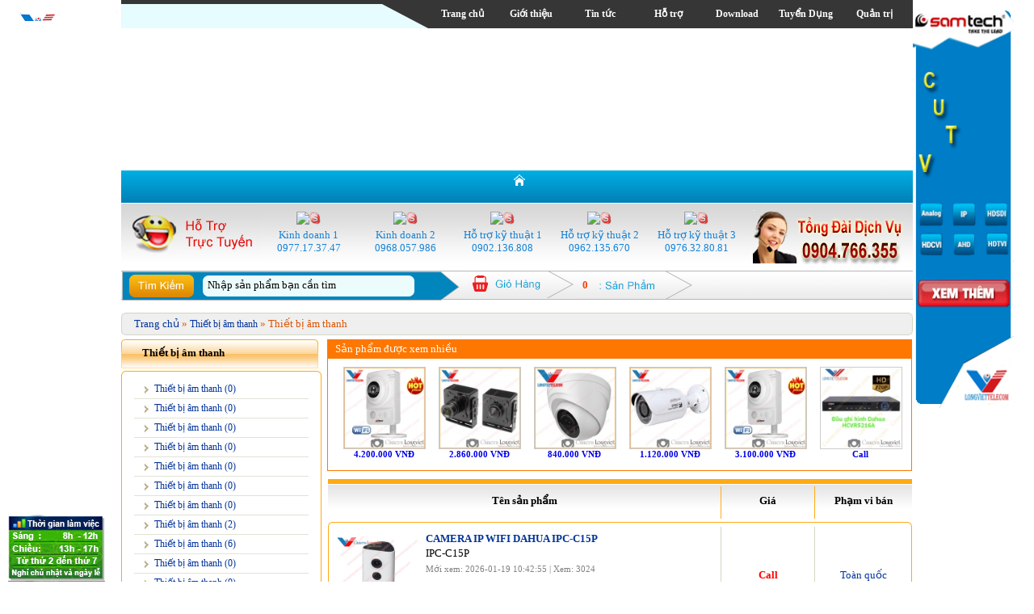

--- FILE ---
content_type: text/html; charset=UTF-8
request_url: https://cameralongviet.com/danh-muc-san-pham/73/camera-dahua-china
body_size: 12662
content:
 

<!DOCTYPE html PUBLIC "-//W3C//DTD XHTML 1.0 Transitional//EN" "http://www.w3.org/TR/xhtml1/DTD/xhtml1-transitional.dtd">
<html xmlns="http://www.w3.org/1999/xhtml" lang="vi" xml:lang="vi" >
<meta http-equiv="content-type" content="text/html;charset=utf-8">
<head><title>Camera Long Việt - Nhà phân phối Camera uy tín hàng đầu tại Việt Nam</title>
	<link href="/icon.gif" rel="shortcut icon">
    <meta content="Chuyên phân phối,tư vấn,thi công camera Samtech, Vantech, Questek,... Camera long việt cam kết camera chính hãng, chất lượng tốt nhất, giá cạnh tranh nhất." name="description" />
    <meta content="Camera Samtech, đầu ghi samtech, camera CVI, Camera AHD, Camera IP, Phụ kiện camera, lắp đặt camera giám sát" name="keywords" />    
	<meta name='revisit-after' content='1 days' />
	<meta http-equiv="content-language" content="vi" />
	<meta http-equiv="Content-Type" content="text/html; charset=utf-8" />
	<meta name="geo.region" content="VN-HN" />
	<meta name="msvalidate.01" content="4D8EB24DB4BC83CB5668C6795ADA4C1C" />
	<meta name="geo.placename" content="Hanoi (Ha Noi)" />
	<meta name="geo.position" content="21.063061;105.780774" />
	<meta name="ICBM" content="21.063061, 105.780774" />
	<meta name="viewport" content="width=device-width, initial-scale=1">
<script src="http://ajax.googleapis.com/ajax/libs/jquery/1.4.2/jquery.min.js" type="text/javascript"></script>
		<script>
			$(document).ready(function(){
				$('div.number').click(function(){
				var an=$('div.set').attr('title');
				$('div#'+an).hide();
				$('div.set').removeClass('set');
				$(this).addClass('set');
				var hien=$(this).attr('title');
				$('div#'+hien).show();
				
				})
			});
		</script>

<script>
  (function(i,s,o,g,r,a,m){i['GoogleAnalyticsObject']=r;i[r]=i[r]||function(){
  (i[r].q=i[r].q||[]).push(arguments)},i[r].l=1*new Date();a=s.createElement(o),
  m=s.getElementsByTagName(o)[0];a.async=1;a.src=g;m.parentNode.insertBefore(a,m)
  })(window,document,'script','//www.google-analytics.com/analytics.js','ga');

  ga('create', 'UA-61364941-1', 'auto');
  ga('send', 'pageview');

</script>
	<script language="JavaScript" src="/js/home.js"></script>
	<script type="text/javascript" src="/js/lib.js"></script>
	<script type="text/javascript" src="/js/checkboxall.js"></script>
	<script type="text/javascript" src="/js/startup.js"></script>
    <link rel="stylesheet" type="text/css" href="/themes/base/layout67a7.css" />
	<link rel="stylesheet" type="text/css" href="/themes/base/messagebox.css" />
	<link rel="stylesheet" type="text/css" href="/themes/base/product.css" />
	<link rel="stylesheet" type="text/css" href="/themes/base/layout_new.css" />
	<link rel="stylesheet" type="text/css" href="/themes/slide/css/style6.css" />
	<link rel="stylesheet" type="text/css" href="/themes/base/viewport.css" />
	<!--Slide home+avd-->
	<script language="JavaScript" src="/js/jquery-1.7.1.min.js"></script>
	<script language="JavaScript" src="/js/jquery.bxSlider.js"></script>
	<!--Slide home+avd-->
	
	<style>
		a {
			color: #02339a;
			text-decoration: none;
		}
		a:hover {
			text-decoration: underline;
		}
			#pay_banner{
		 	background: url("/themes/images/bank.jpg") no-repeat scroll left top #fff;
		    border: 1px solid #ccc;
		    border-radius: 5px;
		    display: block;
		    height: 88px;
		    margin-bottom: 10px;
		}
.sticky2 { position: fixed; top: 0px; border-bottom: 1px solid #ddd; z-index: 99999; }
	</style>
<script type='text/javascript'>

    //Sticy Menu Script
    $(document).ready(function(){var stickyNavTop=$('.header_1').offset().top;var stickyNav=function(){var scrollTop=$(window).scrollTop();if(scrollTop>stickyNavTop){$('.header_1').addClass('sticky2')}else{$('.header_1').removeClass('sticky2')}};stickyNav();$(window).scroll(function(){stickyNav()})});
</script>
</head>
<body>
        <div id="container">
            
<!-- header { -->
		<div id="header">
<script language="javascript">
						function uniKey(){
							
							var a = document.getElementById('avim');
							if(a.alt == '1'){
							 	a.alt = '0';
								a.src = '/themes/images/form/uk_off.gif';
								
							}else{
								a.alt = '1';
								a.src = '/themes/images/form/uk_on.gif';
							}
						}
						
						function funSearch(){
							var a = document.getElementById('keyword');
							if(a.value != ''){
								window.location = '/?mod=timkiem&keyword=' + a.value;
							}else{ return false; }
						}
					</script>
	<div class="hd00"> 
				<div class="nav_top">
				<div class="nav_bg_r">
				<ul>
					<li><a href="/">Trang chủ</a></li>
					<li><a href="http://cameralongviet.com">Giới thiệu</a>
						<ul>
							<li><a href="/chi-tiet-tin-tuc/15/7/thu-ngo-cong-ty-co-phan-cong-nghe-dien-tu-vien-thong-long-viet">» Thư ngỏ</a></li>
							<li><a href="/chi-tiet-tin-tuc/39/7/cong-ty-co-phan-cong-nghe-dien-tu-vien-thong-long-viet">» Lĩnh vực kinh doanh</a></li>
							<li><a href="/chi-tiet-tin-tuc/40/7/mot-so-linh-vuc-the-manh-cua-cong-ty">» Lĩnh vực thế mạnh</a></li>
						</ul>
					</li>
					<li><a href="/tin-tuc/">Tin tức</a>
						<ul>
							<li><a href="/danh-muc-tin-tuc/1/tin-long-viet">» Tin Long Việt</a></li>
							<li><a href="/danh-muc-tin-tuc/2/tin-san-pham">» Tin sản phẩm</a></li>
							<li><a href="/danh-muc-tin-tuc/3/tin-khuyen-mai">» Tin khuyến mại</a></li>
							<li><a href="/danh-muc-tin-tuc/6/huong-dan-ky-thuat">» Hướng dẫn kỹ thuật</a></li>
							<li><a href="/danh-muc-tin-tuc/5/tin-cong-nghe">» Tin công nghệ</a></li>
						</ul>
					</li>
					<li><a href="javascript:void(0)">Hỗ trợ</a>
						<ul>
							<li><a href="/chi-tiet-tin-tuc/4/0/huong-dan-mua-hang-online">» Hướng dẫn mua hàng</a></li>
							<li><a href="/chi-tiet-tin-tuc/5/0/tro-giup-thong-tin">» Trợ giúp thông tin</a></li>
							<li><a href="/chi-tiet-tin-tuc/2/0/hinh-thuc-thanh-toan">» Hình thức thanh toán</a></li>
							<li><a href="/chi-tiet-tin-tuc/3/0/cac-hinh-thuc-mua-hang">» Hình thức mua hàng</a></li>
						</ul>
					<li><a href="javascript:void(0)">Download</a>
						<ul>
							<li><a href="http://ultraviewer.net/vi/UltraViewer_setup_5.0_vi.exe">»Phần mềm ultraviewer</a></li>
							<li><a href="/chi-tiet-tin-tuc/18/6/phan-mem-quan-ly-camera">» Phần mềm hỗ trợ</a></li>
							<li><a href="/danh-muc-tin-tuc/6/huong-dan-ky-thuat">» TL hướng dẫn sử dụng</a></li>
							<li><a href="javascript:void(0)">» Demo camera Longviet</a></li>
							<li><a href="/chi-tiet-tin-tuc/20/6/tinh-dung-luong-o-cung-luu-tru-cho-camera">» Tính dung lượng ổ cứng</a></li>
						</ul>
					</li>
					<li><a href="javascript:void(0)">Tuyển Dụng</a></li>
					<li><a href="/admin/">Quản trị</a></li>
					
					</div>
					<div class="nav_bg_l"></div></div>
				<div class="baner">
					<embed align="middle" src="/themes/images/home/cameralongviet.swf" pluginspage="http://www.macromedia.com/go/getflashplayer" type="application/x-shockwave-flash" allowscriptaccess="always" wmode="transparent" quality="high" style="width:980px;height:175px">
				</div> 
												   
				<div class="htonline">                      
					<div style=" float:left; margin:0;">
						<a href="http://bepgacongnghiep.biz/"><img src="/themes/images/home/ht_online.jpg" alt="Thiết bị bếp công nghiệp"></a>
					</div>                     
					<div class="listht">                   
							<div class="ht_item"><a href="ymsgr:sendim?longviettelecom" mce_href="ymsgr:sendim?longviettelecom" border="0"><img src="http://opi.yahoo.com/online?u=longviettelecom&t=1" mce_src="http://opi.yahoo.com/online?u=longviettelecom&t=1"></a><a href="skype:longviettelecom?call"><img style="width: 14px; height: 16px;border:0;" src="http://cameralongviet.com/themes/images/home/icon_S.png" alt="Skyper online"></a>
	<div style="margin-top:5px; text-align:center; font-size:13px;">Kinh doanh 1<br>0977.17.37.47</div></div>
	<div class="ht_item"><a href="ymsgr:sendim?longviettelecom"><img border="0" src="http://opi.yahoo.com/online?u=longviettelecom&amp;m=g&amp;t=1"></a><a href="skype:longviettelecom?call"><img style="width: 14px; height: 16px;border:0;" src="http://cameralongviet.com/themes/images/home/icon_S.png" alt="Skyper online"></a>
	<div style="margin-top:5px; text-align:center; font-size:13px;">Kinh doanh 2<br>0968.057.986</div></div>
	<div class="ht_item"><a href="ymsgr:sendim?longviet_kd06"><img border="0" src="http://opi.yahoo.com/online?u=longviet_kd06&amp;m=g&amp;t=1"></a><a href="skype:longviet_kd06?call"><img style="width: 14px; height: 16px;border:0;" src="http://cameralongviet.com/themes/images/home/icon_S.png" alt="Skyper online"></a>
	<div style="margin-top:5px; text-align:center; font-size:13px;">Hỗ trợ kỹ thuật 1<br>0902.136.808</div></div>
	<div class="ht_item"><a href="ymsgr:sendim?longviettelecom_68"><img border="0" src="http://opi.yahoo.com/online?u=longviettelecom_68&amp;m=g&amp;t=1"></a><a href="skype:longviettelecom_tv2?call"><img style="width: 14px; height: 16px;border:0;" src="http://cameralongviet.com/themes/images/home/icon_S.png" alt="Skyper online"></a>
	<div style="margin-top:5px; text-align:center; font-size:13px;">Hỗ trợ kỹ thuật 2<br>0962.135.670</div></div>
	<div class="ht_item"><a href="ymsgr:sendim?longviettelecom"><img border="0" src="http://opi.yahoo.com/online?u=longviettelecom&amp;m=g&amp;t=1"></a><a href="skype:longviettelecom?call"><img style="width: 14px; height: 16px;border:0;" src="http://cameralongviet.com/themes/images/home/icon_S.png" alt="Skyper online"></a>
	<div style="margin-top:5px; text-align:center; font-size:13px;">Hỗ trợ kỹ thuật 3<br>0976.32.80.81</div></div>
										
					</div>
					<div style=" float:right; margin:0;">
						<img src="/themes/images/home/tong-dai-dich-vu.png" alt="Lien he camera long viet" title="Liên hệ">                 
					</div>   
					<div></div>
				</div> 
				<div class="header_1">
					<div class="hd_tk"> 
						<div style=" float:left;"><input type="image" src="/themes/images/home/bt_tk1.png" id="btn_timkiem" name="keyword" onclick="funSearch();"></div>                   
						<div class="timkiem">
							<input type="text" style=" background:none; width:250px; height:20px; border:none;" maxlength="50" value="Nhập sản phẩm bạn cần tìm" onfocus="if(this.value=='Nhập sản phẩm bạn cần tìm') this.value = '';" onblur="if(this.value=='') this.value='Nhập sản phẩm bạn cần tìm';" name="keyword" id="keyword"></div>   
					</div>
					<div class="hd_cart">                   
						
					</div>
					<div class="hd_procart">
						<a style=" float:left; color:#f64109; font-size:13px; padding:9px 0px 0px 10px; font-weight:bold; text-decoration:none;" href="/viewcart.aspx">0</a>
					</div>
				   
				</div>      
	</div>
	<!--
	<div class="menu_h"><ul style="margin-left: 20px;"><li style="width:40px;">
	<a href="http://cameralongviet.com"><img src="/themes/images/home/icon_home.png" alt="Home page" style="margin-top: 5px; margin-left: 5px;"></a></li>
	<div style="float:left; border-left:1px dotted #FFF; height: 30px; margin-top:3px;"></div>
	<li><a style="width:130px;" href="/danh-muc-san-pham/4/he-thong-camera">HỆ THỐNG CAMERA</a></li>
	<div style="float:left; border-left:1px dotted #FFF; height: 30px; margin-top:3px;"></div><li>
	<a style="width:140px;" href="/danh-muc-san-pham/25/thiet-bi-an-ninh">THIẾT BỊ AN NINH</a></li>
	<div style="float:left; border-left:1px dotted #FFF; height: 30px; margin-top:3px;"></div><li>
	<a style="width:50px;" href="/danh-muc-san-pham/18/bo-dam">BỘ ĐÀM</a></li>
	<div style="float:left; border-left:1px dotted #FFF; height: 30px; margin-top:3px;"></div><li>
	<a style="width:205px;" href="/danh-muc-san-pham/1/thiet-bi-trinh-chieu-hoi-hop">THIẾT BỊ TRÌNH CHIẾU-HỘI HỌP</a></li>
	<div style="float:left; border-left:1px dotted #FFF; height: 30px; margin-top:3px;"></div><li>
	<a href="/danh-muc-san-pham/8/am-thanh-thong-bao">ÂM THANH THÔNG BÁO</a></li>
	<div style="float:left; border-left:1px dotted #FFF; height: 30px; margin-top:3px;"></div><li>
	<a style="width:65px;" href="/danh-muc-san-pham/3/tong-dai">TỔNG ĐÀI</a> </li></ul></div>
	
	end menu cu -->
	
	<div id="menu_h"><ul>
    <li style="width: 40px; height: 40px;"><a href="http://cameralongviet.com"><img src="/themes/images/home/icon_home.png" alt="Home page" style="margin-top: 5px; margin-left: 5px;"></a></</a></li>
		
	</ul>
		
	</div>
	<!--hjsdhj--> 
	
</div><!-- } header -->


<div id="content">                            
    <!-- Main Page-Content { -->              
	    <!-- group-body { -->
		<div class="group-body">
<!-- Menu Left { -->
	<!-- } Menu Left -->
<!-- showcase - MAIN ////////////////////////////////////////// { -->
	<div id="linkPath">

<div class="linkPath">
    <div class="corner-round-01-top-right">
        <div class="corner-round-01-top-left">
            <div class="corner-round-01-top-bg"></div>
        </div>
    </div>
	
    <div class="corner-round-01-body">    
        <span style="float: left;"><a href="/trang-chu/">Trang chủ</a> &raquo; <a class="linkPath" href="/danh-muc-san-pham/25/thiet-bi-am-thanh">Thiết bị âm thanh</a>  &raquo; Thiết bị âm thanh</span>

        		
        <div style="clear: both;"></div>

    </div>
	
    <div class="corner-round-01-bottom-right">
        <div class="corner-round-01-bottom-left">
            <div class="corner-round-01-bottom-bg"></div>
        </div>
    </div> 
	  
</div>

    </div>
    <!-- Main Page-Content { -->    
    <div id="page-content">            
        <div id="page-content-lpane">                        
            

<!-- Menu Left { -->
	<div id="menuleft" class="menucategory">
    <div class="category-header-right menucategory">
        <div class="category-header-left">
            <div class="category-header-bg" style="text-align:left;padding-left:20px">
                <p>Thiết bị âm thanh</p>
            </div>
        </div>
    </div> 
    <div class="corner-round-05-top-right">
		<div class="corner-round-05-top-left"><div class="corner-round-05-top-bg"></div></div>
	</div>

    <div class="corner-round-05-body">        
        <div id="product-category">            
                                
                    
                            <div style="padding-top:5px;"></div>
                                                    <div class="category-items-filters">
                               								
								<span><a href="/danh-muc-san-pham/127/thiet-bi-am-thanh">Thiết bị âm thanh (0)</a></span>
								
								                            </div>                    
                         
						                             <div class="category-items-filters">
                               								
								<span><a href="/danh-muc-san-pham/2/thiet-bi-am-thanh">Thiết bị âm thanh (0)</a></span>
								
								                            </div>                    
                         
						                             <div class="category-items-filters">
                               								
								<span><a href="/danh-muc-san-pham/8/thiet-bi-am-thanh">Thiết bị âm thanh (0)</a></span>
								
								                            </div>                    
                         
						                             <div class="category-items-filters">
                               								
								<span><a href="/danh-muc-san-pham/3/thiet-bi-am-thanh">Thiết bị âm thanh (0)</a></span>
								
								                            </div>                    
                         
						                             <div class="category-items-filters">
                               								
								<span><a href="/danh-muc-san-pham/4/thiet-bi-am-thanh">Thiết bị âm thanh (0)</a></span>
								
								                            </div>                    
                         
						                             <div class="category-items-filters">
                               								
								<span><a href="/danh-muc-san-pham/25/thiet-bi-am-thanh">Thiết bị âm thanh (0)</a></span>
								
								                            </div>                    
                         
						                             <div class="category-items-filters">
                               								
								<span><a href="/danh-muc-san-pham/18/thiet-bi-am-thanh">Thiết bị âm thanh (0)</a></span>
								
								                            </div>                    
                         
						                             <div class="category-items-filters">
                               								
								<span><a href="/danh-muc-san-pham/29/thiet-bi-am-thanh">Thiết bị âm thanh (2)</a></span>
								
								                            </div>                    
                         
						                             <div class="category-items-filters">
                               								
								<span><a href="/danh-muc-san-pham/28/thiet-bi-am-thanh">Thiết bị âm thanh (6)</a></span>
								
								                            </div>                    
                         
						                             <div class="category-items-filters">
                               								
								<span><a href="/danh-muc-san-pham/61/thiet-bi-am-thanh">Thiết bị âm thanh (0)</a></span>
								
								                            </div>                    
                         
						                             <div class="category-items-filters">
                               								
								<span><a href="/danh-muc-san-pham/33/thiet-bi-am-thanh">Thiết bị âm thanh (0)</a></span>
								
								                            </div>                    
                         
						                             <div class="category-items-filters">
                               								
								<span><a href="/danh-muc-san-pham/34/thiet-bi-am-thanh">Thiết bị âm thanh (0)</a></span>
								
								                            </div>                    
                         
						                             <div class="category-items-filters">
                               								
								<span><a href="/danh-muc-san-pham/35/thiet-bi-am-thanh">Thiết bị âm thanh (9)</a></span>
								
								                            </div>                    
                         
						                             <div class="category-items-filters">
                               								
								<span><a href="/danh-muc-san-pham/36/thiet-bi-am-thanh">Thiết bị âm thanh (42)</a></span>
								
								                            </div>                    
                         
						                             <div class="category-items-filters">
                               								
								<span><a href="/danh-muc-san-pham/37/thiet-bi-am-thanh">Thiết bị âm thanh (82)</a></span>
								
								                            </div>                    
                         
						                             <div class="category-items-filters">
                               								
								<span><a href="/danh-muc-san-pham/39/thiet-bi-am-thanh">Thiết bị âm thanh (24)</a></span>
								
								                            </div>                    
                         
						                             <div class="category-items-filters">
                               								
								<span><a href="/danh-muc-san-pham/40/thiet-bi-am-thanh">Thiết bị âm thanh (72)</a></span>
								
								                            </div>                    
                         
						                             <div class="category-items-filters">
                               								
								<span><a href="/danh-muc-san-pham/41/thiet-bi-am-thanh">Thiết bị âm thanh (161)</a></span>
								
								                            </div>                    
                         
						                             <div class="category-items-filters">
                               								
								<span><a href="/danh-muc-san-pham/42/thiet-bi-am-thanh">Thiết bị âm thanh (97)</a></span>
								
								                            </div>                    
                         
						                             <div class="category-items-filters">
                               								
								<span><a href="/danh-muc-san-pham/43/thiet-bi-am-thanh">Thiết bị âm thanh (6)</a></span>
								
								                            </div>                    
                         
						                             <div class="category-items-filters">
                               								
								<span><a href="/danh-muc-san-pham/44/thiet-bi-am-thanh">Thiết bị âm thanh (10)</a></span>
								
								                            </div>                    
                         
						                             <div class="category-items-filters">
                               								
								<span><a href="/danh-muc-san-pham/45/thiet-bi-am-thanh">Thiết bị âm thanh (0)</a></span>
								
								                            </div>                    
                         
						                             <div class="category-items-filters">
                               								
								<span><a href="/danh-muc-san-pham/46/thiet-bi-am-thanh">Thiết bị âm thanh (0)</a></span>
								
								                            </div>                    
                         
						                             <div class="category-items-filters">
                               								
								<span><a href="/danh-muc-san-pham/47/thiet-bi-am-thanh">Thiết bị âm thanh (5)</a></span>
								
								                            </div>                    
                         
						                             <div class="category-items-filters">
                               								
								<span><a href="/danh-muc-san-pham/48/thiet-bi-am-thanh">Thiết bị âm thanh (5)</a></span>
								
								                            </div>                    
                         
						                             <div class="category-items-filters">
                               								
								<span><a href="/danh-muc-san-pham/49/thiet-bi-am-thanh">Thiết bị âm thanh (0)</a></span>
								
								                            </div>                    
                         
						                             <div class="category-items-filters">
                               								
								<span><a href="/danh-muc-san-pham/50/thiet-bi-am-thanh">Thiết bị âm thanh (0)</a></span>
								
								                            </div>                    
                         
						                             <div class="category-items-filters">
                               								
								<span><a href="/danh-muc-san-pham/51/thiet-bi-am-thanh">Thiết bị âm thanh (0)</a></span>
								
								                            </div>                    
                         
						                             <div class="category-items-filters">
                               								
								<span><a href="/danh-muc-san-pham/52/thiet-bi-am-thanh">Thiết bị âm thanh (0)</a></span>
								
								                            </div>                    
                         
						                             <div class="category-items-filters">
                               								
								<span><a href="/danh-muc-san-pham/53/thiet-bi-am-thanh">Thiết bị âm thanh (0)</a></span>
								
								                            </div>                    
                         
						                             <div class="category-items-filters">
                               								
								<span><a href="/danh-muc-san-pham/54/thiet-bi-am-thanh">Thiết bị âm thanh (4)</a></span>
								
								                            </div>                    
                         
						                             <div class="category-items-filters">
                               								
								<span><a href="/danh-muc-san-pham/55/thiet-bi-am-thanh">Thiết bị âm thanh (0)</a></span>
								
								                            </div>                    
                         
						                             <div class="category-items-filters">
                               								
								<span><a href="/danh-muc-san-pham/115/thiet-bi-am-thanh">Thiết bị âm thanh (0)</a></span>
								
								                            </div>                    
                         
						                             <div class="category-items-filters">
                               								
								<span><a href="/danh-muc-san-pham/58/thiet-bi-am-thanh">Thiết bị âm thanh (0)</a></span>
								
								                            </div>                    
                         
						                             <div class="category-items-filters">
                               								
								<span><a href="/danh-muc-san-pham/60/thiet-bi-am-thanh">Thiết bị âm thanh (0)</a></span>
								
								                            </div>                    
                         
						                             <div class="category-items-filters">
                               								
								<span><a href="/danh-muc-san-pham/63/thiet-bi-am-thanh">Thiết bị âm thanh (0)</a></span>
								
								                            </div>                    
                         
						                             <div class="category-items-filters">
                               								
								<span><a href="/danh-muc-san-pham/64/thiet-bi-am-thanh">Thiết bị âm thanh (0)</a></span>
								
								                            </div>                    
                         
						                             <div class="category-items-filters">
                               								
								<span><a href="/danh-muc-san-pham/65/thiet-bi-am-thanh">Thiết bị âm thanh (0)</a></span>
								
								                            </div>                    
                         
						                             <div class="category-items-filters">
                               								
								<span><a href="/danh-muc-san-pham/66/thiet-bi-am-thanh">Thiết bị âm thanh (0)</a></span>
								
								                            </div>                    
                         
						                             <div class="category-items-filters">
                               								
								<span><a href="/danh-muc-san-pham/67/thiet-bi-am-thanh">Thiết bị âm thanh (0)</a></span>
								
								                            </div>                    
                         
						                             <div class="category-items-filters">
                               								
								<span><a href="/danh-muc-san-pham/68/thiet-bi-am-thanh">Thiết bị âm thanh (3)</a></span>
								
								                            </div>                    
                         
						                             <div class="category-items-filters">
                               								
								<span><a href="/danh-muc-san-pham/70/thiet-bi-am-thanh">Thiết bị âm thanh (2)</a></span>
								
								                            </div>                    
                         
						                             <div class="category-items-filters">
                               								
								<span><a href="/danh-muc-san-pham/72/thiet-bi-am-thanh">Thiết bị âm thanh (199)</a></span>
								
								                            </div>                    
                         
						                             <div class="category-items-filters">
                               							    <span>Thiết bị âm thanh</span>                                
								                            </div>                    
                         
						                             <div class="category-items-filters">
                               								
								<span><a href="/danh-muc-san-pham/75/thiet-bi-am-thanh">Thiết bị âm thanh (0)</a></span>
								
								                            </div>                    
                         
						                             <div class="category-items-filters">
                               								
								<span><a href="/danh-muc-san-pham/76/thiet-bi-am-thanh">Thiết bị âm thanh (36)</a></span>
								
								                            </div>                    
                         
						                             <div class="category-items-filters">
                               								
								<span><a href="/danh-muc-san-pham/77/thiet-bi-am-thanh">Thiết bị âm thanh (0)</a></span>
								
								                            </div>                    
                         
						                             <div class="category-items-filters">
                               								
								<span><a href="/danh-muc-san-pham/78/thiet-bi-am-thanh">Thiết bị âm thanh (0)</a></span>
								
								                            </div>                    
                         
						                             <div class="category-items-filters">
                               								
								<span><a href="/danh-muc-san-pham/79/thiet-bi-am-thanh">Thiết bị âm thanh (0)</a></span>
								
								                            </div>                    
                         
						                             <div class="category-items-filters">
                               								
								<span><a href="/danh-muc-san-pham/80/thiet-bi-am-thanh">Thiết bị âm thanh (0)</a></span>
								
								                            </div>                    
                         
						                             <div class="category-items-filters">
                               								
								<span><a href="/danh-muc-san-pham/97/thiet-bi-am-thanh">Thiết bị âm thanh (29)</a></span>
								
								                            </div>                    
                         
						                             <div class="category-items-filters">
                               								
								<span><a href="/danh-muc-san-pham/96/thiet-bi-am-thanh">Thiết bị âm thanh (0)</a></span>
								
								                            </div>                    
                         
						                             <div class="category-items-filters">
                               								
								<span><a href="/danh-muc-san-pham/84/thiet-bi-am-thanh">Thiết bị âm thanh (0)</a></span>
								
								                            </div>                    
                         
						                             <div class="category-items-filters">
                               								
								<span><a href="/danh-muc-san-pham/85/thiet-bi-am-thanh">Thiết bị âm thanh (0)</a></span>
								
								                            </div>                    
                         
						                             <div class="category-items-filters">
                               								
								<span><a href="/danh-muc-san-pham/86/thiet-bi-am-thanh">Thiết bị âm thanh (0)</a></span>
								
								                            </div>                    
                         
						                             <div class="category-items-filters">
                               								
								<span><a href="/danh-muc-san-pham/87/thiet-bi-am-thanh">Thiết bị âm thanh (0)</a></span>
								
								                            </div>                    
                         
						                             <div class="category-items-filters">
                               								
								<span><a href="/danh-muc-san-pham/88/thiet-bi-am-thanh">Thiết bị âm thanh (0)</a></span>
								
								                            </div>                    
                         
						                             <div class="category-items-filters">
                               								
								<span><a href="/danh-muc-san-pham/89/thiet-bi-am-thanh">Thiết bị âm thanh (0)</a></span>
								
								                            </div>                    
                         
						                             <div class="category-items-filters">
                               								
								<span><a href="/danh-muc-san-pham/90/thiet-bi-am-thanh">Thiết bị âm thanh (0)</a></span>
								
								                            </div>                    
                         
						                             <div class="category-items-filters">
                               								
								<span><a href="/danh-muc-san-pham/92/thiet-bi-am-thanh">Thiết bị âm thanh (11)</a></span>
								
								                            </div>                    
                         
						                             <div class="category-items-filters">
                               								
								<span><a href="/danh-muc-san-pham/93/thiet-bi-am-thanh">Thiết bị âm thanh (10)</a></span>
								
								                            </div>                    
                         
						                             <div class="category-items-filters">
                               								
								<span><a href="/danh-muc-san-pham/94/thiet-bi-am-thanh">Thiết bị âm thanh (0)</a></span>
								
								                            </div>                    
                         
						                             <div class="category-items-filters">
                               								
								<span><a href="/danh-muc-san-pham/95/thiet-bi-am-thanh">Thiết bị âm thanh (45)</a></span>
								
								                            </div>                    
                         
						                             <div class="category-items-filters">
                               								
								<span><a href="/danh-muc-san-pham/98/thiet-bi-am-thanh">Thiết bị âm thanh (0)</a></span>
								
								                            </div>                    
                         
						                             <div class="category-items-filters">
                               								
								<span><a href="/danh-muc-san-pham/99/thiet-bi-am-thanh">Thiết bị âm thanh (2)</a></span>
								
								                            </div>                    
                         
						                             <div class="category-items-filters">
                               								
								<span><a href="/danh-muc-san-pham/109/thiet-bi-am-thanh">Thiết bị âm thanh (0)</a></span>
								
								                            </div>                    
                         
						                             <div class="category-items-filters">
                               								
								<span><a href="/danh-muc-san-pham/101/thiet-bi-am-thanh">Thiết bị âm thanh (1)</a></span>
								
								                            </div>                    
                         
						                             <div class="category-items-filters">
                               								
								<span><a href="/danh-muc-san-pham/108/thiet-bi-am-thanh">Thiết bị âm thanh (0)</a></span>
								
								                            </div>                    
                         
						                             <div class="category-items-filters">
                               								
								<span><a href="/danh-muc-san-pham/110/thiet-bi-am-thanh">Thiết bị âm thanh (0)</a></span>
								
								                            </div>                    
                         
						                             <div class="category-items-filters">
                               								
								<span><a href="/danh-muc-san-pham/111/thiet-bi-am-thanh">Thiết bị âm thanh (0)</a></span>
								
								                            </div>                    
                         
						                             <div class="category-items-filters">
                               								
								<span><a href="/danh-muc-san-pham/112/thiet-bi-am-thanh">Thiết bị âm thanh (0)</a></span>
								
								                            </div>                    
                         
						                             <div class="category-items-filters">
                               								
								<span><a href="/danh-muc-san-pham/113/thiet-bi-am-thanh">Thiết bị âm thanh (0)</a></span>
								
								                            </div>                    
                         
						                             <div class="category-items-filters">
                               								
								<span><a href="/danh-muc-san-pham/114/thiet-bi-am-thanh">Thiết bị âm thanh (0)</a></span>
								
								                            </div>                    
                         
						                             <div class="category-items-filters">
                               								
								<span><a href="/danh-muc-san-pham/126/thiet-bi-am-thanh">Thiết bị âm thanh (0)</a></span>
								
								                            </div>                    
                         
						                             <div class="category-items-filters">
                               								
								<span><a href="/danh-muc-san-pham/116/thiet-bi-am-thanh">Thiết bị âm thanh (5)</a></span>
								
								                            </div>                    
                         
						                             <div class="category-items-filters">
                               								
								<span><a href="/danh-muc-san-pham/119/thiet-bi-am-thanh">Thiết bị âm thanh (0)</a></span>
								
								                            </div>                    
                         
						                             <div class="category-items-filters">
                               								
								<span><a href="/danh-muc-san-pham/121/thiet-bi-am-thanh">Thiết bị âm thanh (0)</a></span>
								
								                            </div>                    
                         
						                             <div class="category-items-filters">
                               								
								<span><a href="/danh-muc-san-pham/122/thiet-bi-am-thanh">Thiết bị âm thanh (0)</a></span>
								
								                            </div>                    
                         
						                             <div class="category-items-filters">
                               								
								<span><a href="/danh-muc-san-pham/123/thiet-bi-am-thanh">Thiết bị âm thanh (0)</a></span>
								
								                            </div>                    
                         
						                             <div class="category-items-filters">
                               								
								<span><a href="/danh-muc-san-pham/124/thiet-bi-am-thanh">Thiết bị âm thanh (0)</a></span>
								
								                            </div>                    
                         
						                             <div class="category-items-filters">
                               								
								<span><a href="/danh-muc-san-pham/125/thiet-bi-am-thanh">Thiết bị âm thanh (0)</a></span>
								
								                            </div>                    
                         
						                             <div class="category-items-filters">
                               								
								<span><a href="/danh-muc-san-pham/117/thiet-bi-am-thanh">Thiết bị âm thanh (0)</a></span>
								
								                            </div>                    
                         
						                             <div class="category-items-filters">
                               								
								<span><a href="/danh-muc-san-pham/118/thiet-bi-am-thanh">Thiết bị âm thanh (0)</a></span>
								
								                            </div>                    
                         
						                             <div class="category-items-filters">
                               								
								<span><a href="/danh-muc-san-pham/120/thiet-bi-am-thanh">Thiết bị âm thanh (0)</a></span>
								
								                            </div>                    
                         
						                             <div class="category-items-filters">
                               								
								<span><a href="/danh-muc-san-pham/128/thiet-bi-am-thanh">Thiết bị âm thanh (0)</a></span>
								
								                            </div>                    
                         
						                             <div class="category-items-filters">
                               								
								<span><a href="/danh-muc-san-pham/129/thiet-bi-am-thanh">Thiết bị âm thanh (0)</a></span>
								
								                            </div>                    
                         
						                             <div class="category-items-filters">
                               								
								<span><a href="/danh-muc-san-pham/130/thiet-bi-am-thanh">Thiết bị âm thanh (0)</a></span>
								
								                            </div>                    
                         
						                             <div class="category-items-filters">
                               								
								<span><a href="/danh-muc-san-pham/131/thiet-bi-am-thanh">Thiết bị âm thanh (0)</a></span>
								
								                            </div>                    
                         
						                             <div class="category-items-filters">
                               								
								<span><a href="/danh-muc-san-pham/132/thiet-bi-am-thanh">Thiết bị âm thanh (0)</a></span>
								
								                            </div>                    
                         
						                             <div class="category-items-filters">
                               								
								<span><a href="/danh-muc-san-pham/133/thiet-bi-am-thanh">Thiết bị âm thanh (0)</a></span>
								
								                            </div>                    
                         
						                             <div class="category-items-filters">
                               								
								<span><a href="/danh-muc-san-pham/134/thiet-bi-am-thanh">Thiết bị âm thanh (0)</a></span>
								
								                            </div>                    
                         
						                             <div class="category-items-filters">
                               								
								<span><a href="/danh-muc-san-pham/135/thiet-bi-am-thanh">Thiết bị âm thanh (0)</a></span>
								
								                            </div>                    
                         
						                             <div class="category-items-filters">
                               								
								<span><a href="/danh-muc-san-pham/136/thiet-bi-am-thanh">Thiết bị âm thanh (0)</a></span>
								
								                            </div>                    
                         
						                             <div class="category-items-filters">
                               								
								<span><a href="/danh-muc-san-pham/137/thiet-bi-am-thanh">Thiết bị âm thanh (0)</a></span>
								
								                            </div>                    
                         
						                             <div class="category-items-filters">
                               								
								<span><a href="/danh-muc-san-pham/138/thiet-bi-am-thanh">Thiết bị âm thanh (0)</a></span>
								
								                            </div>                    
                         
						                             <div class="category-items-filters">
                               								
								<span><a href="/danh-muc-san-pham/139/thiet-bi-am-thanh">Thiết bị âm thanh (0)</a></span>
								
								                            </div>                    
                         
						                             <div class="category-items-filters">
                               								
								<span><a href="/danh-muc-san-pham/140/thiet-bi-am-thanh">Thiết bị âm thanh (0)</a></span>
								
								                            </div>                    
                         
						                             <div class="category-items-filters">
                               								
								<span><a href="/danh-muc-san-pham/141/thiet-bi-am-thanh">Thiết bị âm thanh (0)</a></span>
								
								                            </div>                    
                         
						                             <div class="category-items-filters">
                               								
								<span><a href="/danh-muc-san-pham/142/thiet-bi-am-thanh">Thiết bị âm thanh (0)</a></span>
								
								                            </div>                    
                         
						                             <div class="category-items-filters">
                               								
								<span><a href="/danh-muc-san-pham/143/thiet-bi-am-thanh">Thiết bị âm thanh (0)</a></span>
								
								                            </div>                    
                         
						                             <div class="category-items-filters">
                               								
								<span><a href="/danh-muc-san-pham/144/thiet-bi-am-thanh">Thiết bị âm thanh (0)</a></span>
								
								                            </div>                    
                         
						                             <div class="category-items-filters">
                               								
								<span><a href="/danh-muc-san-pham/145/thiet-bi-am-thanh">Thiết bị âm thanh (0)</a></span>
								
								                            </div>                    
                         
						                             <div class="category-items-filters">
                               								
								<span><a href="/danh-muc-san-pham/146/thiet-bi-am-thanh">Thiết bị âm thanh (0)</a></span>
								
								                            </div>                    
                         
						                             <div class="category-items-filters">
                               								
								<span><a href="/danh-muc-san-pham/147/thiet-bi-am-thanh">Thiết bị âm thanh (0)</a></span>
								
								                            </div>                    
                         
						                             <div class="category-items-filters">
                               								
								<span><a href="/danh-muc-san-pham/148/thiet-bi-am-thanh">Thiết bị âm thanh (0)</a></span>
								
								                            </div>                    
                         
						                             <div class="category-items-filters">
                               								
								<span><a href="/danh-muc-san-pham/149/thiet-bi-am-thanh">Thiết bị âm thanh (0)</a></span>
								
								                            </div>                    
                         
						                             <div class="category-items-filters">
                               								
								<span><a href="/danh-muc-san-pham/150/thiet-bi-am-thanh">Thiết bị âm thanh (0)</a></span>
								
								                            </div>                    
                         
						                             <div class="category-items-filters">
                               								
								<span><a href="/danh-muc-san-pham/151/thiet-bi-am-thanh">Thiết bị âm thanh (0)</a></span>
								
								                            </div>                    
                         
						                             <div class="category-items-filters">
                               								
								<span><a href="/danh-muc-san-pham/152/thiet-bi-am-thanh">Thiết bị âm thanh (0)</a></span>
								
								                            </div>                    
                         
						                             <div class="category-items-filters">
                               								
								<span><a href="/danh-muc-san-pham/153/thiet-bi-am-thanh">Thiết bị âm thanh (0)</a></span>
								
								                            </div>                    
                         
						                             <div class="category-items-filters">
                               								
								<span><a href="/danh-muc-san-pham/154/thiet-bi-am-thanh">Thiết bị âm thanh (0)</a></span>
								
								                            </div>                    
                         
						                             <div class="category-items-filters">
                               								
								<span><a href="/danh-muc-san-pham/155/thiet-bi-am-thanh">Thiết bị âm thanh (0)</a></span>
								
								                            </div>                    
                         
						                             <div class="category-items-filters">
                               								
								<span><a href="/danh-muc-san-pham/156/thiet-bi-am-thanh">Thiết bị âm thanh (0)</a></span>
								
								                            </div>                    
                         
						                             <div class="category-items-filters">
                               								
								<span><a href="/danh-muc-san-pham/157/thiet-bi-am-thanh">Thiết bị âm thanh (0)</a></span>
								
								                            </div>                    
                         
						                             <div class="category-items-filters">
                               								
								<span><a href="/danh-muc-san-pham/158/thiet-bi-am-thanh">Thiết bị âm thanh (0)</a></span>
								
								                            </div>                    
                         
						                             <div class="category-items-filters">
                               								
								<span><a href="/danh-muc-san-pham/159/thiet-bi-am-thanh">Thiết bị âm thanh (0)</a></span>
								
								                            </div>                    
                         
						                             <div class="category-items-filters">
                               								
								<span><a href="/danh-muc-san-pham/160/thiet-bi-am-thanh">Thiết bị âm thanh (0)</a></span>
								
								                            </div>                    
                         
						                             <div class="category-items-filters">
                               								
								<span><a href="/danh-muc-san-pham/161/thiet-bi-am-thanh">Thiết bị âm thanh (0)</a></span>
								
								                            </div>                    
                         
						                             <div class="category-items-filters">
                               								
								<span><a href="/danh-muc-san-pham/162/thiet-bi-am-thanh">Thiết bị âm thanh (0)</a></span>
								
								                            </div>                    
                         
						                             <div class="category-items-filters">
                               								
								<span><a href="/danh-muc-san-pham/163/thiet-bi-am-thanh">Thiết bị âm thanh (0)</a></span>
								
								                            </div>                    
                         
						                             <div class="category-items-filters">
                               								
								<span><a href="/danh-muc-san-pham/164/thiet-bi-am-thanh">Thiết bị âm thanh (0)</a></span>
								
								                            </div>                    
                         
						                             <div class="category-items-filters">
                               								
								<span><a href="/danh-muc-san-pham/165/thiet-bi-am-thanh">Thiết bị âm thanh (0)</a></span>
								
								                            </div>                    
                         
						                             <div class="category-items-filters">
                               								
								<span><a href="/danh-muc-san-pham/166/thiet-bi-am-thanh">Thiết bị âm thanh (0)</a></span>
								
								                            </div>                    
                         
						                             <div class="category-items-filters">
                               								
								<span><a href="/danh-muc-san-pham/167/thiet-bi-am-thanh">Thiết bị âm thanh (0)</a></span>
								
								                            </div>                    
                         
						                             <div class="category-items-filters">
                               								
								<span><a href="/danh-muc-san-pham/168/thiet-bi-am-thanh">Thiết bị âm thanh (0)</a></span>
								
								                            </div>                    
                         
						                             <div class="category-items-filters">
                               								
								<span><a href="/danh-muc-san-pham/169/thiet-bi-am-thanh">Thiết bị âm thanh (0)</a></span>
								
								                            </div>                    
                         
						                             <div class="category-items-filters">
                               								
								<span><a href="/danh-muc-san-pham/170/thiet-bi-am-thanh">Thiết bị âm thanh (0)</a></span>
								
								                            </div>                    
                         
						                             <div class="category-items-filters">
                               								
								<span><a href="/danh-muc-san-pham/171/thiet-bi-am-thanh">Thiết bị âm thanh (0)</a></span>
								
								                            </div>                    
                         
						                             <div class="category-items-filters">
                               								
								<span><a href="/danh-muc-san-pham/172/thiet-bi-am-thanh">Thiết bị âm thanh (0)</a></span>
								
								                            </div>                    
                         
						                             <div class="category-items-filters">
                               								
								<span><a href="/danh-muc-san-pham/173/thiet-bi-am-thanh">Thiết bị âm thanh (0)</a></span>
								
								                            </div>                    
                         
						                             <div class="category-items-filters">
                               								
								<span><a href="/danh-muc-san-pham/174/thiet-bi-am-thanh">Thiết bị âm thanh (0)</a></span>
								
								                            </div>                    
                         
						                             <div class="category-items-filters">
                               								
								<span><a href="/danh-muc-san-pham/175/thiet-bi-am-thanh">Thiết bị âm thanh (0)</a></span>
								
								                            </div>                    
                         
						                             <div class="category-items-filters">
                               								
								<span><a href="/danh-muc-san-pham/176/thiet-bi-am-thanh">Thiết bị âm thanh (0)</a></span>
								
								                            </div>                    
                         
						                             <div class="category-items-filters">
                               								
								<span><a href="/danh-muc-san-pham/177/thiet-bi-am-thanh">Thiết bị âm thanh (0)</a></span>
								
								                            </div>                    
                         
						                             <div class="category-items-filters">
                               								
								<span><a href="/danh-muc-san-pham/178/thiet-bi-am-thanh">Thiết bị âm thanh (0)</a></span>
								
								                            </div>                    
                         
						                             <div class="category-items-filters">
                               								
								<span><a href="/danh-muc-san-pham/179/thiet-bi-am-thanh">Thiết bị âm thanh (0)</a></span>
								
								                            </div>                    
                         
						                             <div class="category-items-filters">
                               								
								<span><a href="/danh-muc-san-pham/180/thiet-bi-am-thanh">Thiết bị âm thanh (0)</a></span>
								
								                            </div>                    
                         
						                             <div class="category-items-filters">
                               								
								<span><a href="/danh-muc-san-pham/181/thiet-bi-am-thanh">Thiết bị âm thanh (0)</a></span>
								
								                            </div>                    
                         
						                             <div class="category-items-filters">
                               								
								<span><a href="/danh-muc-san-pham/182/thiet-bi-am-thanh">Thiết bị âm thanh (0)</a></span>
								
								                            </div>                    
                         
						                             <div class="category-items-filters">
                               								
								<span><a href="/danh-muc-san-pham/183/thiet-bi-am-thanh">Thiết bị âm thanh (0)</a></span>
								
								                            </div>                    
                         
						                             <div class="category-items-filters">
                               								
								<span><a href="/danh-muc-san-pham/184/thiet-bi-am-thanh">Thiết bị âm thanh (0)</a></span>
								
								                            </div>                    
                         
						                             <div class="category-items-filters">
                               								
								<span><a href="/danh-muc-san-pham/185/thiet-bi-am-thanh">Thiết bị âm thanh (0)</a></span>
								
								                            </div>                    
                         
						                             <div class="category-items-filters">
                               								
								<span><a href="/danh-muc-san-pham/186/thiet-bi-am-thanh">Thiết bị âm thanh (0)</a></span>
								
								                            </div>                    
                         
						                             <div class="category-items-filters">
                               								
								<span><a href="/danh-muc-san-pham/187/thiet-bi-am-thanh">Thiết bị âm thanh (0)</a></span>
								
								                            </div>                    
                         
						                             <div class="category-items-filters">
                               								
								<span><a href="/danh-muc-san-pham/188/thiet-bi-am-thanh">Thiết bị âm thanh (0)</a></span>
								
								                            </div>                    
                         
						                             <div class="category-items-filters">
                               								
								<span><a href="/danh-muc-san-pham/189/thiet-bi-am-thanh">Thiết bị âm thanh (0)</a></span>
								
								                            </div>                    
                         
						                             <div class="category-items-filters">
                               								
								<span><a href="/danh-muc-san-pham/190/thiet-bi-am-thanh">Thiết bị âm thanh (0)</a></span>
								
								                            </div>                    
                         
						                             <div class="category-items-filters">
                               								
								<span><a href="/danh-muc-san-pham/191/thiet-bi-am-thanh">Thiết bị âm thanh (0)</a></span>
								
								                            </div>                    
                         
						                             <div class="category-items-filters">
                               								
								<span><a href="/danh-muc-san-pham/192/thiet-bi-am-thanh">Thiết bị âm thanh (0)</a></span>
								
								                            </div>                    
                         
						                             <div class="category-items-filters">
                               								
								<span><a href="/danh-muc-san-pham/193/thiet-bi-am-thanh">Thiết bị âm thanh (0)</a></span>
								
								                            </div>                    
                         
						                             <div class="category-items-filters">
                               								
								<span><a href="/danh-muc-san-pham/194/thiet-bi-am-thanh">Thiết bị âm thanh (0)</a></span>
								
								                            </div>                    
                         
						                             <div class="category-items-filters">
                               								
								<span><a href="/danh-muc-san-pham/195/thiet-bi-am-thanh">Thiết bị âm thanh (0)</a></span>
								
								                            </div>                    
                         
						                             <div class="category-items-filters">
                               								
								<span><a href="/danh-muc-san-pham/196/thiet-bi-am-thanh">Thiết bị âm thanh (0)</a></span>
								
								                            </div>                    
                         
						                             <div class="category-items-filters">
                               								
								<span><a href="/danh-muc-san-pham/197/thiet-bi-am-thanh">Thiết bị âm thanh (0)</a></span>
								
								                            </div>                    
                         
						                             <div class="category-items-filters">
                               								
								<span><a href="/danh-muc-san-pham/198/thiet-bi-am-thanh">Thiết bị âm thanh (0)</a></span>
								
								                            </div>                    
                         
						                             <div class="category-items-filters">
                               								
								<span><a href="/danh-muc-san-pham/199/thiet-bi-am-thanh">Thiết bị âm thanh (0)</a></span>
								
								                            </div>                    
                         
						                             <div class="category-items-filters">
                               								
								<span><a href="/danh-muc-san-pham/200/thiet-bi-am-thanh">Thiết bị âm thanh (0)</a></span>
								
								                            </div>                    
                         
						                             <div class="category-items-filters">
                               								
								<span><a href="/danh-muc-san-pham/201/thiet-bi-am-thanh">Thiết bị âm thanh (0)</a></span>
								
								                            </div>                    
                         
						                             <div class="category-items-filters">
                               								
								<span><a href="/danh-muc-san-pham/202/thiet-bi-am-thanh">Thiết bị âm thanh (0)</a></span>
								
								                            </div>                    
                         
						                             <div class="category-items-filters">
                               								
								<span><a href="/danh-muc-san-pham/203/thiet-bi-am-thanh">Thiết bị âm thanh (0)</a></span>
								
								                            </div>                    
                         
						                             <div class="category-items-filters">
                               								
								<span><a href="/danh-muc-san-pham/204/thiet-bi-am-thanh">Thiết bị âm thanh (0)</a></span>
								
								                            </div>                    
                         
						                             <div class="category-items-filters">
                               								
								<span><a href="/danh-muc-san-pham/205/thiet-bi-am-thanh">Thiết bị âm thanh (0)</a></span>
								
								                            </div>                    
                         
						                             <div class="category-items-filters">
                               								
								<span><a href="/danh-muc-san-pham/206/thiet-bi-am-thanh">Thiết bị âm thanh (0)</a></span>
								
								                            </div>                    
                         
						                             <div class="category-items-filters">
                               								
								<span><a href="/danh-muc-san-pham/207/thiet-bi-am-thanh">Thiết bị âm thanh (0)</a></span>
								
								                            </div>                    
                         
						                             <div class="category-items-filters">
                               								
								<span><a href="/danh-muc-san-pham/208/thiet-bi-am-thanh">Thiết bị âm thanh (0)</a></span>
								
								                            </div>                    
                         
						                             <div class="category-items-filters">
                               								
								<span><a href="/danh-muc-san-pham/209/thiet-bi-am-thanh">Thiết bị âm thanh (0)</a></span>
								
								                            </div>                    
                         
						                             <div class="category-items-filters">
                               								
								<span><a href="/danh-muc-san-pham/210/thiet-bi-am-thanh">Thiết bị âm thanh (0)</a></span>
								
								                            </div>                    
                         
						                             <div class="category-items-filters">
                               								
								<span><a href="/danh-muc-san-pham/211/thiet-bi-am-thanh">Thiết bị âm thanh (0)</a></span>
								
								                            </div>                    
                         
						                             <div class="category-items-filters">
                               								
								<span><a href="/danh-muc-san-pham/213/thiet-bi-am-thanh">Thiết bị âm thanh (0)</a></span>
								
								                            </div>                    
                         
						                             <div class="category-items-filters">
                               								
								<span><a href="/danh-muc-san-pham/215/thiet-bi-am-thanh">Thiết bị âm thanh (0)</a></span>
								
								                            </div>                    
                         
						                             <div class="category-items-filters">
                               								
								<span><a href="/danh-muc-san-pham/216/thiet-bi-am-thanh">Thiết bị âm thanh (0)</a></span>
								
								                            </div>                    
                         
						                             <div class="category-items-filters">
                               								
								<span><a href="/danh-muc-san-pham/214/thiet-bi-am-thanh">Thiết bị âm thanh (0)</a></span>
								
								                            </div>                    
                         
						                             <div class="category-items-filters">
                               								
								<span><a href="/danh-muc-san-pham/212/thiet-bi-am-thanh">Thiết bị âm thanh (0)</a></span>
								
								                            </div>                    
                         
						                             <div class="category-items-filters">
                               								
								<span><a href="/danh-muc-san-pham/217/thiet-bi-am-thanh">Thiết bị âm thanh (0)</a></span>
								
								                            </div>                    
                         
						                             <div class="category-items-filters">
                               								
								<span><a href="/danh-muc-san-pham/218/thiet-bi-am-thanh">Thiết bị âm thanh (0)</a></span>
								
								                            </div>                    
                         
						                             <div class="category-items-filters">
                               								
								<span><a href="/danh-muc-san-pham/219/thiet-bi-am-thanh">Thiết bị âm thanh (0)</a></span>
								
								                            </div>                    
                         
						                             <div class="category-items-filters">
                               								
								<span><a href="/danh-muc-san-pham/220/thiet-bi-am-thanh">Thiết bị âm thanh (0)</a></span>
								
								                            </div>                    
                         
						                             <div class="category-items-filters">
                               								
								<span><a href="/danh-muc-san-pham/221/thiet-bi-am-thanh">Thiết bị âm thanh (0)</a></span>
								
								                            </div>                    
                         
						                             <div class="category-items-filters">
                               								
								<span><a href="/danh-muc-san-pham/222/thiet-bi-am-thanh">Thiết bị âm thanh (0)</a></span>
								
								                            </div>                    
                         
						                             <div class="category-items-filters">
                               								
								<span><a href="/danh-muc-san-pham/223/thiet-bi-am-thanh">Thiết bị âm thanh (0)</a></span>
								
								                            </div>                    
                         
						            
                                               
        </div>
        <div style="height:10px"></div>        
    </div>
    <div class="corner-round-05-bottom-right">
        <div class="corner-round-05-bottom-left">

            <div class="corner-round-05-bottom-bg"></div>
        </div>
    </div>
    <br style="font-size:0px;" />
</div><!-- } Menu Left -->
            
            



<!-- QUANG CAO -->

	<div id="adsbycat-left" style="width:248px;margin-bottom:5px;">
    <div class="corner-round-05-top-right">
        <div class="corner-round-05-top-left">
            <div class="corner-round-05-top-bg"></div>

        </div>
    </div>
    <div class="corner-round-05-body">        
        <div class="adsbycat-left" style="padding:15px 0 6px 0;">
            <div class="products">
                
								
				
            </div>
        </div>

        <div style="height:5px"></div>
    </div>
    <div class="corner-round-05-bottom-right">
        <div class="corner-round-05-bottom-left">
            <div class="corner-round-05-bottom-bg"></div>
        </div>
    </div>
</div>  
<!-- QUANG CAO END -->

 <div id="tagMenu" style="width: 248px; margin-bottom: 5px;">
    <div class="corner-round-05-top-right">
        <div class="corner-round-05-top-left">
            <div class="corner-round-05-top-bg"></div>
        </div>
    </div>

    <div class="corner-round-05-body">        
        <div id="tag-cloud" style="padding-top: 5px;">
            <div class="title">Tìm với từ khóa</div>
            <div class="sep"></div>
            <div class="tags">
						</div>

        </div>
        <div style="height: 5px;"></div>        
    </div>
    <div class="corner-round-05-bottom-right">
        <div class="corner-round-05-bottom-left">
            <div class="corner-round-05-bottom-bg"></div>
        </div>
    </div>
</div>
            
                       
            
            
<!-- FiltersBox { -->
	
	<script language="javascript">
	function funSearchTinhThanh(id,cid){
		window.location = '/?mod=chungloai&cid=' + cid + '&ttid=' + id;
	}
	function funFormSearchTheoGia(cid){
		var a = document.getElementById('txtFrom');
		var b = document.getElementById('txtTo');
		var t1 = false;
		var t2 = false;
		var t3 = false;
		var t4 = false;
		if(a.value == ""){alert('Không được để trống !'); a.focus(); return false;}else{
			t1 = true;
		}
		
		if(isNaN(a.value)){alert('Chỉ nhật số !'); a.focus(); a.value = ''; return false;}else{
			t2 = true;
		}
		
		if(b.value == ""){alert('Không được để trống !'); b.focus(); return false;}else{
			t3 = true;
		}
		
		if(isNaN(b.value)){alert('Chỉ nhật số !'); b.focus(); b.value = ''; return false;}else{
			t4 = true;
		}
		
		if( (t1 == true) && (t2 == true) && (t3 == true) && (t4 == true) ){
			window.location='/?mod=chungloai&cid=' + cid + '&act=theogia&fgid=' + a.value + '&tgid=' + b.value;
		}
		
	}
</script>
<div id="filterbox">

    <div class="panel-top-right">
        <div class="panel-top-left">
            <div class="panel-top-bg"></div>
        </div>
    </div>
    <div class="panel-body">                    
         <p class="panel-header">            
             Tìm theo điều kiện            
        </p>        
        <div class="panel-sep"></div>
        <div class="panel-content">       
            <div class="header"><span>Phạm vi bán</span></div>

            <div class="body">
                <ul>
                    <li><span><a href="/tim-loai-san-pham/tinh-thanh/73/1">Toàn quốc</a></span></li><li><span><a href="/tim-loai-san-pham/tinh-thanh/73/4">TP. Hồ Chí Minh</a></span></li><li><span><a href="/tim-loai-san-pham/tinh-thanh/73/3">Hà Nội</a></span></li>                                                     
                    <li>
                        <select name="tinhthanh" id="tinhthanh" style="width:210px;" onchange="funSearchTinhThanh(this.value,'73')">
							<option value="-1">Các tỉnh thành khác</option>
														<option value="7">Bắc Ninh</option>
														<option value="10">Cao Bằng</option>
														<option value="12">Hà Nam</option>
														<option value="18">Hải Dương</option>
														<option value="16">Hải Phòng</option>
														<option value="17">Hưng Yên</option>
														<option value="11">Lai Châu</option>
														<option value="9">Lào Cai</option>
														<option value="8">Nam Định</option>
														<option value="13">Ninh Bình</option>
														<option value="6">Phú Thọ</option>
														<option value="14">Quảng Ninh</option>
														<option value="15">Quảng Ninh</option>
														<option value="2">Thái Bình</option>
														<option value="19">Thái Bình</option>
													</select>
                    </li>
                </ul>

            </div>  
            
                    
                
                    <div id="filterContent_Box0" class="filterContentHolder" style="display: block;">                                
                        <div class="header">
						<span>Giá bán</span>
						</div>
						<div class="body">
						<ul><li>
						<span><a href="/g-tim-loai-san-pham/theo-gia/73/0-50000">Dưới 50.000 VNĐ</a></span>
						</li>
						<li>
						<span><a href="/g-tim-loai-san-pham/theo-gia/73/50000-500000">50.000 - 500.000 VNĐ</a></span>
						</li>
						<li>
						
						<span><a href="/g-tim-loai-san-pham/theo-gia/73/500-5000000">500.000 - 5 Triệu VNĐ</a></span>
						</li>
						<li>
						<span><a href="/g-tim-loai-san-pham/theo-gia/73/5000000-15000000">5 Triệu - 15 Triệu VNĐ</a></span>
						</li>
						<li>
						<span><a href="/g-tim-loai-san-pham/theo-gia/73/15000000-0">Trên 15 Triệu VNĐ</a></span>
						</li>
						</ul><p><span style='font-size: 10px; padding-right: 13px; padding-left: 10px;'>Từ:</span>

						<span>
						<input id="txtFrom" name="txtFrom" type="text" maxlength="15" value="" style="width: 100px; border: solid 1px #CCC; background-color: #FFFDDD;">
						</span>
						<span style='font-size: 10px;'>&nbsp; VNĐ</span><br />
						<span style='font-size: 10px; padding-right: 5px; padding-left: 10px;'>Đến:</span>
						<span><input id="txtTo" name="txtTo" type="text" maxlength="15" value="" style="width: 100px; border: solid 1px #CCC; background-color: #FFFDDD;"></span>
						<span style='font-size: 10px;'>&nbsp; VNĐ</span><br />
						<span style='padding-left: 45px;'><img alt="Tìm" src="/themes/images/tim.jpg" align="absbottom" style='cursor: pointer;margin-top:2px;' onclick="javascript: funFormSearchTheoGia('73');"/></span>
</p></div>
</div>        
 </div> 
        <br style="line-height:1px;font-size:0px;clear:both;" />
    </div>
    <div class="panel-bottom-right">
        <div class="panel-bottom-left">
            <div class="panel-bottom-bg"></div>
        </div>
    </div>
</div>
<!-- } FiltersBox --> 


	<!-- SHOP TIEU BIEU -->
	<div id="topSeller" style="width:247px;">
    <div class="corner-round-05-top-right"><div class="corner-round-05-top-left"><div class="corner-round-05-top-bg"></div></div></div>
    <div class="corner-round-05-body" style="padding:5px;" >        
        <div id="product-category" style="height:auto;overflow:hidden;">            
            <div class="title">
                <p>Shop tiêu biểu</p>
            </div>           
            <div class="panel-sep">&nbsp;</div>    
                                                   
        </div>        
    </div>
    <div class="corner-round-05-bottom-right">
        <div class="corner-round-05-bottom-left">
            <div class="corner-round-05-bottom-bg"></div>
        </div>

    </div>
    <br style="font-size:0px;" />
</div>	<!-- END SHOP TIEU BIEU -->  


  </div>
  
  <!-- END LEFT - BEGIN MAIN -->

<div id="page-content-mpane-all">
            
			<!-- PRODUCT TOP -->
			
			<style>
	#ebiz-container {width: 720px;height: 100px;background-color: #fff; margin: 0 auto; font-family: Verdana; border:none;}
	#ebiz-container .products {width: 720px;height: 100px;padding-left: 8px;margin:0 auto;}
	#ebiz-container .products .item { text-align: center; margin: 0px 8px 0px 8px;padding-top: 0px;width: 100px;height: 100px;background-color: #FFF; float: left;}
    #ebiz-container .products .item img {border: solid 1px #CCC;}
	#ebiz-container .products p { margin: 0px; padding: 0px;}
	#ebiz-container .products .item p.price {}
    #ebiz-container .products .item p.price a {color: #0000EE; font-size: 11px; font-weight: bold;}
</style>

<div class="iframe-shoponsite-123mua-top">Sản phẩm được xem nhiều</div>
<div id="iframe-shoponsite-123mua">
  <div id="ebiz-container">
		<div class="products">            
            
			
			<div class="item" style="margin-left: 10px;">
                <a target="_blank" title="Camera Dahua IP Wifi IPC-KW100WP" href="/chi-tiet-san-pham/934/camera-dahua-ip-wifi-ipc-kw100wp">
                    <img src="/upload/thumb/dvt_1460450378.gif" alt="Camera Dahua IP Wifi IPC-KW100WP" border="0" onerror="this.src='/themes/images/noimg.jpg'"; width="100" height="100">
                </a>               
	 <p class="price">
            		<a target="_blank" title="Camera Dahua IP Wifi IPC-KW100WP" href="/chi-tiet-san-pham/934/camera-dahua-ip-wifi-ipc-kw100wp">
             	 		4.200.000 VNĐ            		</a>

          	 </p>
            </div>
     		
			<div class="item" style="margin-left: 10px;">
                <a target="_blank" title="Camera Dahua HDCVI HAC-HUM3101B" href="/chi-tiet-san-pham/932/camera-dahua-hdcvi-hac-hum3101b">
                    <img src="/upload/thumb/dvt_1460433042.gif" alt="Camera Dahua HDCVI HAC-HUM3101B" border="0" onerror="this.src='/themes/images/noimg.jpg'"; width="100" height="100">
                </a>               
	 <p class="price">
            		<a target="_blank" title="Camera Dahua HDCVI HAC-HUM3101B" href="/chi-tiet-san-pham/932/camera-dahua-hdcvi-hac-hum3101b">
             	 		2.860.000 VNĐ            		</a>

          	 </p>
            </div>
     		
			<div class="item" style="margin-left: 10px;">
                <a target="_blank" title="Camera Dahua HAC-HDW1000RP" href="/chi-tiet-san-pham/929/camera-dahua-hac-hdw1000rp">
                    <img src="/upload/thumb/dvt_1460346975.png" alt="Camera Dahua HAC-HDW1000RP" border="0" onerror="this.src='/themes/images/noimg.jpg'"; width="100" height="100">
                </a>               
	 <p class="price">
            		<a target="_blank" title="Camera Dahua HAC-HDW1000RP" href="/chi-tiet-san-pham/929/camera-dahua-hac-hdw1000rp">
             	 		840.000 VNĐ            		</a>

          	 </p>
            </div>
     		
			<div class="item" style="margin-left: 10px;">
                <a target="_blank" title="Camera Dahua HDCVI HAC-HFW1000SP" href="/chi-tiet-san-pham/931/camera-dahua-hdcvi-hac-hfw1000sp">
                    <img src="/upload/thumb/dvt_1460426062.gif" alt="Camera Dahua HDCVI HAC-HFW1000SP" border="0" onerror="this.src='/themes/images/noimg.jpg'"; width="100" height="100">
                </a>               
	 <p class="price">
            		<a target="_blank" title="Camera Dahua HDCVI HAC-HFW1000SP" href="/chi-tiet-san-pham/931/camera-dahua-hdcvi-hac-hfw1000sp">
             	 		1.120.000 VNĐ            		</a>

          	 </p>
            </div>
     		
			<div class="item" style="margin-left: 10px;">
                <a target="_blank" title="Camera Dahua IP Wifi IPC-KW12WP" href="/chi-tiet-san-pham/933/camera-dahua-ip-wifi-ipc-kw12wp">
                    <img src="/upload/thumb/dvt_1460449742.gif" alt="Camera Dahua IP Wifi IPC-KW12WP" border="0" onerror="this.src='/themes/images/noimg.jpg'"; width="100" height="100">
                </a>               
	 <p class="price">
            		<a target="_blank" title="Camera Dahua IP Wifi IPC-KW12WP" href="/chi-tiet-san-pham/933/camera-dahua-ip-wifi-ipc-kw12wp">
             	 		3.100.000 VNĐ            		</a>

          	 </p>
            </div>
     		
			<div class="item" style="margin-left: 10px;">
                <a target="_blank" title="Đầu ghi hình Dahua HCVR5216A" href="/chi-tiet-san-pham/511/dau-ghi-hinh-dahua-hcvr5216a">
                    <img src="/upload/thumb/dvt_1419309276.gif" alt="Đầu ghi hình Dahua HCVR5216A" border="0" onerror="this.src='/themes/images/noimg.jpg'"; width="100" height="100">
                </a>               
	 <p class="price">
            		<a target="_blank" title="Đầu ghi hình Dahua HCVR5216A" href="/chi-tiet-san-pham/511/dau-ghi-hinh-dahua-hcvr5216a">
             	 		Call            		</a>

          	 </p>
            </div>
            
            
        </div>   
    </div>                       
</div>			
			<!-- END PRODUCT TOP -->

            
            <!-- CONTENT -- >
			
			
<script language="javascript">

	function funSort(id,cid,p,tukhoa,act,fgid,tgid,ttid){

		window.location = '/?mod=chungloai&cid=' + cid + '&sid=' + id + '&p=' + p + '&tukhoa=' + tukhoa + '&act=' + act +'&fgid=' + fgid + '&tgid=' + tgid + '&ttid=' + ttid;

		

	}

</script>

<div id="filtersDescription">

    

	<div class="corner-round-04-top-right">

        <div class="corner-round-04-top-left">

            <div class="corner-round-04-top-bg"></div>

        </div>

    </div>



	<div class="corner-round-04-body"> 

        

        <ul id="descriptionBar" style="margin:0px;">

            <li style="float:left;margin:0px;line-height:20px;">Tìm thấy <b class="highline">10</b> sản phẩm</li>



            <li style="float:right;margin:0px;line-height:20px;" id="menuContainer">

              Sắp xếp theo:

			  <select name="sort" style="width:120px;" onchange="funSort(this.value,'73','','','','','','');">

			  	<option value="0"  selected="selected" >-- Tất cả --</option>

				<option value="1" >Mới dần</option>

				<option value="2" >Cũ dần</option>

				<option value="3" >Giá tăng dần</option>

				<option value="4" >Giá giảm dần</option>

			  </select>

			  </li>                       

        </ul>

        <br class="clearBoth" style="font-size:0pt;"/> 

        <p></p>        

                      

    </div>



    <div class="corner-round-04-bottom-right">

        <div class="corner-round-04-bottom-left">

            <div class="corner-round-04-bottom-bg"></div>

        </div>

    </div>   

</div> 



     

                         

            

<!-- Product List { -->

<div id="product-list">

    <div id="product-list-header">       

        <div class="product-col product-col-name">

            <p>Tên sản phẩm</p>



        </div>

        <div class="product-col product-col-price">

            <p>Giá</p>

        </div>

        <div class="product-col product-col-region">

            <p>Phạm vi bán</p>

        </div>

    </div>



    <div style="clear:both;height:4px;font-size:0pt;"></div>

    <div id="product-list-body">

        <div class="corner-round-05-top-right">

            <div class="corner-round-05-top-left">

                <div class="corner-round-05-top-bg"></div>

            </div>

        </div>

        <div class="corner-round-05-body2"> 

            

                <table width="100%" cellpadding="0" cellspacing="0" id="products-items">



                
					<!-- SAN PHAM THU : -->

                    <tr>

                        <td class="col-picture">

                            <p> 

                                <a title="CAMERA IP WIFI DAHUA IPC-C15P " href="/chi-tiet-san-pham/944/camera-ip-wifi-dahua-ipc-c15p" class="tips product-name">

                                    <img style="vertical-align:middle" alt="CAMERA IP WIFI DAHUA IPC-C15P " src="/upload/dvt_1466244610.jpg" onerror="this.src='/themes/images/noimg.jpg'"; width="100" height="100" border="0"/>

                                </a>

                            </p> 

                        </td>

                        <td class="col-name">

                            <h2>



                                <a href="/chi-tiet-san-pham/944/camera-ip-wifi-dahua-ipc-c15p" class="product-name" title="CAMERA IP WIFI DAHUA IPC-C15P ">CAMERA IP WIFI DAHUA IPC-C15P </a>

								
								

                            </h2> 

                            <p class="truncate" style="text-align:left;">

                                IPC-C15P 
                            </p>        


							
                            <p style="font-size:8pt;color:Gray;">



                                Mới xem: 2026-01-19 10:42:55 | Xem: 3024 

                            </p>	

                        </td>

                        <td class="col-price">

                            <p>

                                Call                                        

                            </p>

                        </td>

                        <td class="col-region">

                            <p>



                                <a href="javascript:void(0);">Toàn quốc</a>

                            </p>

                        </td>

                    </tr>  

                    

                    <tr>

                        <td colspan="4" style="border-bottom:solid 1px #CCCCCC;height:1px;font-size:0pt;"></td>

                    </tr>                       

                    

                
					<!-- SAN PHAM THU : -->

                    <tr>

                        <td class="col-picture">

                            <p> 

                                <a title="Camera Dahua IP Wifi IPC-KW100WP" href="/chi-tiet-san-pham/934/camera-dahua-ip-wifi-ipc-kw100wp" class="tips product-name">

                                    <img style="vertical-align:middle" alt="Camera Dahua IP Wifi IPC-KW100WP" src="/upload/dvt_1460450378.gif" onerror="this.src='/themes/images/noimg.jpg'"; width="100" height="100" border="0"/>

                                </a>

                            </p> 

                        </td>

                        <td class="col-name">

                            <h2>



                                <a href="/chi-tiet-san-pham/934/camera-dahua-ip-wifi-ipc-kw100wp" class="product-name" title="Camera Dahua IP Wifi IPC-KW100WP">Camera Dahua IP Wifi IPC-KW100WP</a>

								
								

                            </h2> 

                            <p class="truncate" style="text-align:left;">

                                IPC-KW100WP
                            </p>        


							
                            <p style="font-size:8pt;color:Gray;">



                                Mới xem: 2026-01-19 10:44:13 | Xem: 9740 

                            </p>	

                        </td>

                        <td class="col-price">

                            <p>

                                4.200.000 VNĐ                                        

                            </p>

                        </td>

                        <td class="col-region">

                            <p>



                                <a href="javascript:void(0);">Toàn quốc</a>

                            </p>

                        </td>

                    </tr>  

                    

                    <tr>

                        <td colspan="4" style="border-bottom:solid 1px #CCCCCC;height:1px;font-size:0pt;"></td>

                    </tr>                       

                    

                
					<!-- SAN PHAM THU : -->

                    <tr>

                        <td class="col-picture">

                            <p> 

                                <a title="Camera Dahua IP Wifi IPC-KW12WP" href="/chi-tiet-san-pham/933/camera-dahua-ip-wifi-ipc-kw12wp" class="tips product-name">

                                    <img style="vertical-align:middle" alt="Camera Dahua IP Wifi IPC-KW12WP" src="/upload/dvt_1460449742.gif" onerror="this.src='/themes/images/noimg.jpg'"; width="100" height="100" border="0"/>

                                </a>

                            </p> 

                        </td>

                        <td class="col-name">

                            <h2>



                                <a href="/chi-tiet-san-pham/933/camera-dahua-ip-wifi-ipc-kw12wp" class="product-name" title="Camera Dahua IP Wifi IPC-KW12WP">Camera Dahua IP Wifi IPC-KW12WP</a>

								
								

                            </h2> 

                            <p class="truncate" style="text-align:left;">

                                IPC-KW12WP
                            </p>        


							
                            <p style="font-size:8pt;color:Gray;">



                                Mới xem: 2026-01-19 10:43:42 | Xem: 3888 

                            </p>	

                        </td>

                        <td class="col-price">

                            <p>

                                3.100.000 VNĐ                                        

                            </p>

                        </td>

                        <td class="col-region">

                            <p>



                                <a href="javascript:void(0);">Toàn quốc</a>

                            </p>

                        </td>

                    </tr>  

                    

                    <tr>

                        <td colspan="4" style="border-bottom:solid 1px #CCCCCC;height:1px;font-size:0pt;"></td>

                    </tr>                       

                    

                
					<!-- SAN PHAM THU : -->

                    <tr>

                        <td class="col-picture">

                            <p> 

                                <a title="Camera Dahua HDCVI HAC-HUM3101B" href="/chi-tiet-san-pham/932/camera-dahua-hdcvi-hac-hum3101b" class="tips product-name">

                                    <img style="vertical-align:middle" alt="Camera Dahua HDCVI HAC-HUM3101B" src="/upload/dvt_1460433042.gif" onerror="this.src='/themes/images/noimg.jpg'"; width="100" height="100" border="0"/>

                                </a>

                            </p> 

                        </td>

                        <td class="col-name">

                            <h2>



                                <a href="/chi-tiet-san-pham/932/camera-dahua-hdcvi-hac-hum3101b" class="product-name" title="Camera Dahua HDCVI HAC-HUM3101B">Camera Dahua HDCVI HAC-HUM3101B</a>

								
								

                            </h2> 

                            <p class="truncate" style="text-align:left;">

                                HAC-HUM3101B
                            </p>        


							
                            <p style="font-size:8pt;color:Gray;">



                                Mới xem: 2026-01-20 09:36:56 | Xem: 8141 

                            </p>	

                        </td>

                        <td class="col-price">

                            <p>

                                2.860.000 VNĐ                                        

                            </p>

                        </td>

                        <td class="col-region">

                            <p>



                                <a href="javascript:void(0);">Toàn quốc</a>

                            </p>

                        </td>

                    </tr>  

                    

                    <tr>

                        <td colspan="4" style="border-bottom:solid 1px #CCCCCC;height:1px;font-size:0pt;"></td>

                    </tr>                       

                    

                
					<!-- SAN PHAM THU : -->

                    <tr>

                        <td class="col-picture">

                            <p> 

                                <a title="Camera Dahua HDCVI HAC-HFW1000SP" href="/chi-tiet-san-pham/931/camera-dahua-hdcvi-hac-hfw1000sp" class="tips product-name">

                                    <img style="vertical-align:middle" alt="Camera Dahua HDCVI HAC-HFW1000SP" src="/upload/dvt_1460426062.gif" onerror="this.src='/themes/images/noimg.jpg'"; width="100" height="100" border="0"/>

                                </a>

                            </p> 

                        </td>

                        <td class="col-name">

                            <h2>



                                <a href="/chi-tiet-san-pham/931/camera-dahua-hdcvi-hac-hfw1000sp" class="product-name" title="Camera Dahua HDCVI HAC-HFW1000SP">Camera Dahua HDCVI HAC-HFW1000SP</a>

								
								

                            </h2> 

                            <p class="truncate" style="text-align:left;">

                                HAC-HFW1000SP
                            </p>        


							
                            <p style="font-size:8pt;color:Gray;">



                                Mới xem: 2026-01-19 10:44:09 | Xem: 3901 

                            </p>	

                        </td>

                        <td class="col-price">

                            <p>

                                1.120.000 VNĐ                                        

                            </p>

                        </td>

                        <td class="col-region">

                            <p>



                                <a href="javascript:void(0);">Toàn quốc</a>

                            </p>

                        </td>

                    </tr>  

                    

                    <tr>

                        <td colspan="4" style="border-bottom:solid 1px #CCCCCC;height:1px;font-size:0pt;"></td>

                    </tr>                       

                    

                
					<!-- SAN PHAM THU : -->

                    <tr>

                        <td class="col-picture">

                            <p> 

                                <a title="Camera Dahua HDCVI HAC-HDW1000MP" href="/chi-tiet-san-pham/930/camera-dahua-hdcvi-hac-hdw1000mp" class="tips product-name">

                                    <img style="vertical-align:middle" alt="Camera Dahua HDCVI HAC-HDW1000MP" src="/upload/dvt_1460425528.gif" onerror="this.src='/themes/images/noimg.jpg'"; width="100" height="100" border="0"/>

                                </a>

                            </p> 

                        </td>

                        <td class="col-name">

                            <h2>



                                <a href="/chi-tiet-san-pham/930/camera-dahua-hdcvi-hac-hdw1000mp" class="product-name" title="Camera Dahua HDCVI HAC-HDW1000MP">Camera Dahua HDCVI HAC-HDW1000MP</a>

								
								

                            </h2> 

                            <p class="truncate" style="text-align:left;">

                                HAC-HDW1000MP
                            </p>        


							
                            <p style="font-size:8pt;color:Gray;">



                                Mới xem: 2026-01-19 10:44:05 | Xem: 2620 

                            </p>	

                        </td>

                        <td class="col-price">

                            <p>

                                1.060.000 VNĐ                                        

                            </p>

                        </td>

                        <td class="col-region">

                            <p>



                                <a href="javascript:void(0);">Toàn quốc</a>

                            </p>

                        </td>

                    </tr>  

                    

                    <tr>

                        <td colspan="4" style="border-bottom:solid 1px #CCCCCC;height:1px;font-size:0pt;"></td>

                    </tr>                       

                    

                
					<!-- SAN PHAM THU : -->

                    <tr>

                        <td class="col-picture">

                            <p> 

                                <a title="Camera Dahua HAC-HDW1000RP" href="/chi-tiet-san-pham/929/camera-dahua-hac-hdw1000rp" class="tips product-name">

                                    <img style="vertical-align:middle" alt="Camera Dahua HAC-HDW1000RP" src="/upload/dvt_1460346975.png" onerror="this.src='/themes/images/noimg.jpg'"; width="100" height="100" border="0"/>

                                </a>

                            </p> 

                        </td>

                        <td class="col-name">

                            <h2>



                                <a href="/chi-tiet-san-pham/929/camera-dahua-hac-hdw1000rp" class="product-name" title="Camera Dahua HAC-HDW1000RP">Camera Dahua HAC-HDW1000RP</a>

								
								

                            </h2> 

                            <p class="truncate" style="text-align:left;">

                                 HAC-HDW1000RP
                            </p>        


							
                            <p style="font-size:8pt;color:Gray;">



                                Mới xem: 2026-01-19 10:19:15 | Xem: 7964 

                            </p>	

                        </td>

                        <td class="col-price">

                            <p>

                                840.000 VNĐ                                        

                            </p>

                        </td>

                        <td class="col-region">

                            <p>



                                <a href="javascript:void(0);">Toàn quốc</a>

                            </p>

                        </td>

                    </tr>  

                    

                    <tr>

                        <td colspan="4" style="border-bottom:solid 1px #CCCCCC;height:1px;font-size:0pt;"></td>

                    </tr>                       

                    

                
					<!-- SAN PHAM THU : -->

                    <tr>

                        <td class="col-picture">

                            <p> 

                                <a title="Camera Dahua HAC-HFW1000RP" href="/chi-tiet-san-pham/778/camera-dahua-hac-hfw1000rp" class="tips product-name">

                                    <img style="vertical-align:middle" alt="Camera Dahua HAC-HFW1000RP" src="/upload/dvt_1457517420.jpg" onerror="this.src='/themes/images/noimg.jpg'"; width="100" height="100" border="0"/>

                                </a>

                            </p> 

                        </td>

                        <td class="col-name">

                            <h2>



                                <a href="/chi-tiet-san-pham/778/camera-dahua-hac-hfw1000rp" class="product-name" title="Camera Dahua HAC-HFW1000RP">Camera Dahua HAC-HFW1000RP</a>

								
								

                            </h2> 

                            <p class="truncate" style="text-align:left;">

                                HAC-HFW1000RP
                            </p>        


							
                            <p style="font-size:8pt;color:Gray;">



                                Mới xem: 2026-01-19 10:19:11 | Xem: 3496 

                            </p>	

                        </td>

                        <td class="col-price">

                            <p>

                                840.000 VNĐ                                        

                            </p>

                        </td>

                        <td class="col-region">

                            <p>



                                <a href="javascript:void(0);">Toàn quốc</a>

                            </p>

                        </td>

                    </tr>  

                    

                    <tr>

                        <td colspan="4" style="border-bottom:solid 1px #CCCCCC;height:1px;font-size:0pt;"></td>

                    </tr>                       

                    

                
					<!-- SAN PHAM THU : -->

                    <tr>

                        <td class="col-picture">

                            <p> 

                                <a title="Đầu ghi hình Dahua HCVR7404L" href="/chi-tiet-san-pham/516/dau-ghi-hinh-dahua-hcvr7404l" class="tips product-name">

                                    <img style="vertical-align:middle" alt="Đầu ghi hình Dahua HCVR7404L" src="/upload/dvt_1419318904.gif" onerror="this.src='/themes/images/noimg.jpg'"; width="100" height="100" border="0"/>

                                </a>

                            </p> 

                        </td>

                        <td class="col-name">

                            <h2>



                                <a href="/chi-tiet-san-pham/516/dau-ghi-hinh-dahua-hcvr7404l" class="product-name" title="Đầu ghi hình Dahua HCVR7404L">Đầu ghi hình Dahua HCVR7404L</a>

								
								

                            </h2> 

                            <p class="truncate" style="text-align:left;">

                                HCVR7404L
                            </p>        


							
                            <p style="font-size:8pt;color:Gray;">



                                Mới xem: 2026-01-19 10:41:44 | Xem: 2952 

                            </p>	

                        </td>

                        <td class="col-price">

                            <p>

                                Call                                        

                            </p>

                        </td>

                        <td class="col-region">

                            <p>



                                <a href="javascript:void(0);">Toàn quốc</a>

                            </p>

                        </td>

                    </tr>  

                    

                    <tr>

                        <td colspan="4" style="border-bottom:solid 1px #CCCCCC;height:1px;font-size:0pt;"></td>

                    </tr>                       

                    

                
					<!-- SAN PHAM THU : -->

                    <tr>

                        <td class="col-picture">

                            <p> 

                                <a title="Đầu ghi hình Dahua HCVR5432L" href="/chi-tiet-san-pham/515/dau-ghi-hinh-dahua-hcvr5432l" class="tips product-name">

                                    <img style="vertical-align:middle" alt="Đầu ghi hình Dahua HCVR5432L" src="/upload/dvt_1419318165.gif" onerror="this.src='/themes/images/noimg.jpg'"; width="100" height="100" border="0"/>

                                </a>

                            </p> 

                        </td>

                        <td class="col-name">

                            <h2>



                                <a href="/chi-tiet-san-pham/515/dau-ghi-hinh-dahua-hcvr5432l" class="product-name" title="Đầu ghi hình Dahua HCVR5432L">Đầu ghi hình Dahua HCVR5432L</a>

								
								

                            </h2> 

                            <p class="truncate" style="text-align:left;">

                                HCVR5432L
                            </p>        


							
                            <p style="font-size:8pt;color:Gray;">



                                Mới xem: 2026-01-19 10:41:40 | Xem: 2992 

                            </p>	

                        </td>

                        <td class="col-price">

                            <p>

                                Call                                        

                            </p>

                        </td>

                        <td class="col-region">

                            <p>



                                <a href="javascript:void(0);">Toàn quốc</a>

                            </p>

                        </td>

                    </tr>  

                    

                 

                    

                </table> 

                

        </div>

        <div class="corner-round-05-bottom-right">

            <div class="corner-round-05-bottom-left">

                <div class="corner-round-05-bottom-bg"></div>



            </div>

        </div>    

    </div>

    <div id="product-list-footer"></div>

</div>



<!-- Paging { -->





<div id="paging">

    <div class="corner-round-01-top-right">

        <div class="corner-round-01-top-left">

            <div class="corner-round-01-top-bg"></div>



        </div>

    </div>

    <div class="corner-round-01-body" style="text-align:right">            

    <p align="center" class="font">

	 1&nbsp;&nbsp;<a class="page" href="/?mod=chungloai&cid=73&sid=&tukhoa=&act=&fgid=&tgid=&ttid=&p=2">2</a>&nbsp;&nbsp;<a class="page" href="/?mod=chungloai&cid=73&sid=&tukhoa=&act=&fgid=&tgid=&ttid=&p=3">3</a>&nbsp;&nbsp;<a class="page" href="/?mod=chungloai&cid=73&sid=&tukhoa=&act=&fgid=&tgid=&ttid=&p=4">4</a>&nbsp;&nbsp;<a class="page" href="/?mod=chungloai&cid=73&sid=&tukhoa=&act=&fgid=&tgid=&ttid=&p=5">5</a>&nbsp;&nbsp;<a class="page" href=/?mod=chungloai&cid=73&sid=&tukhoa=&act=&fgid=&tgid=&ttid=&p=2>Tiếp</a>
	 </p>

    </div>

    <div class="corner-round-01-bottom-right">

        <div class="corner-round-01-bottom-left">

            <div class="corner-round-01-bottom-bg"></div>

        </div>

    </div>   



</div>   



<!-- } Paging -->



<!-- } Product List -->			
			<!-- CONTENT -->


                              
        </div>                
    </div>
    <div style="clear:both;"></div>      
    <!-- } Main Page-Content -->  
	

                 <div id="zEventZone" style="margin: 0px auto; text-align: center; padding-bottom: 10px;">
				 				 </div>
          
</div>
	
<!-- } showcase -->
		</div>
		<!-- } group-body -->				
    <div style="clear:both;"></div>      
    <!-- } Main Page-Content -->
            </div>
<!-- footer { -->
	
	<div class="noel_left_top">
		<div class="advLeft">
				<script type="text/javascript">
				  $(document).ready(function(){
					$('.bxsliderAdvleft').bxSlider({
					speed: 1500,
					pause: 10000,
					mode: 'fade',
					controls: false,
					autoStart: true
					});
				  });
				</script>
		<ul class="bxsliderAdvleft"> 
			<li>
				<a href="/chi-tiet-san-pham/935/he-thong-bai-giu-xe-thong-minh"><img src="/themes/images/banner-T4.gif" title="camera Long Viet - Giải pháp bãi đỗ xe" alt="camera Long Viet - Giải pháp bãi đỗ xe" />   </a>        
			</li> 
			<li>
				<a href="/danh-muc-san-pham/41/camera-samtech"><img src="/themes/images/KM-HIK.gif" title="Camera LongViet" alt="Camera LongViet" />   </a>        
			</li> 
		   <li>
				<a href="/danh-muc-san-pham/41/camera-samtech"><img src="/themes/images/Cam-Longviet.gif" title="camera samtech" alt="camera samtech" >     </a>       
			</li>  
		  </ul>  	
		</div>
	</div>
	<map name="km-hik">
		<area href="http://cameralongviet.com/chi-tiet-san-pham/725/camera-hd-tvi-ban-cau-hikvision-ds-2ce56cot-irm" target="_blank" alt="Camera HD-TVI b�n c?u HIKVISION DS-2CE56COT-IRM" shape="rect" coords="16,192,117,263">
		<area href="http://cameralongviet.com/chi-tiet-san-pham/726/camera-hd-tvi-than-tru-hikvision-ds-2ce16cot-ir" target="_blank" alt="Camera HD-TVI th�n tr? HIKVISION DS-2CE16COT-IR" shape="rect" coords="0,269,131,335">
		 </map>
	
	
	<div class="timework"><img src="/themes/images/abc.jpg" alt="Thoi gian lam viec" /></div>
	
	<div class="noel_right_top">
		<div class="advRight">
				<script type="text/javascript">
				  $(document).ready(function(){
					$('.bxsliderAdvRight').bxSlider({
					speed: 1500,
					pause: 10000,
					mode: 'fade',
					controls: false,
					autoStart: true
					});
				  });
				</script>
		<ul class="bxsliderAdvRight">  
		   <li>
				<a href="/danh-muc-san-pham/41/camera-samtech"><img src="/themes/images/Cam-Longviet.gif" width="125" height="495" border="0" usemap="#Hillary" alt="Camera Samtech - Camera Long Viet">     </a>       
			</li> 
			<li>
				<a href="/chi-tiet-san-pham/935/he-thong-bai-giu-xe-thong-minh"><img src="/themes/images/banner-T4.gif" title="camera Long Viet - Giải pháp bãi đỗ xe" alt="camera Long Viet - Giải pháp bãi đỗ xe" />   </a>        
			</li> 
			<li>
				<a href="/danh-muc-san-pham/40/camera-hikvision-china"><img src="/themes/images/KM-HIK.gif" title="camera Long Viet - Hikvision" alt="camera Long Viet - Hikvision" />   </a>        
			</li> 
		  </ul>  	
		</div>
	</div>
		<map name="Hillary">
		<area href="http://cameralongviet.com/danh-muc-san-pham/40/camera-hikvision-china" target="_blank" alt="Camera Hikvision" shape="rect" coords="10,241,36,270">
		<area href="http://cameralongviet.com/danh-muc-san-pham/39/camera-avtech-taiwan" target="_blank" alt="Camera AVTech" shape="rect" coords="50,241,76,270">
		<area href="http://cameralongviet.com/danh-muc-san-pham/72/camera-questek-taiwan" target="_blank" alt="Camera Questek" shape="rect" coords="90,241,116,270">
		<area href="http://cameralongviet.com/danh-muc-san-pham/42/camera-vantech" target="_blank" alt="Camera Vantech" shape="rect" coords="10,280,36,305">
		<area href="http://cameralongviet.com/chi-tiet-san-pham/77" target="_blank" alt="Camera Samtech STC-303G" shape="rect" coords="50,280,76,306">
		<area href="http://cameralongviet.com/chi-tiet-san-pham/531" target="_blank" alt="Camera Samtech STC-503G" shape="rect" coords="90,280,117,305">
		<area href="http://cameralongviet.com/danh-muc-san-pham/41/camera-samtech" target="_blank" alt="Camera Samtech" shape="rect" coords="7,337,118,370">
		 </map>


	 
<div id="footer">
	<div id="pay_banner">
	</div>
	
	<div id="about">
		<div class="about1">
			<h3>CAMERA LONG VIỆT CAM KẾT</h3>
			<ul>
				<li>Bán hàng chính hãng</li>
				<li>Giao hàng lắp đặt theo yêu cầu</li>
				<li>Bảo hành trực tiếp tại địa chỉ khách hàng</li>
				<li>Tư vấn hỗ trợ nhiệt tình và hoàn toàn miễn phí</li>
			</ul>
		</div>
		<div class="about2">
			<h3>VỀ CHÚNG TÔI</h3>
			<ul>
				<li><a href="http://cameralongviet.com/chi-tiet-tin-tuc/15/7/thu-ngo-cong-ty-co-phan-cong-nghe-dien-tu-vien-thong-long-viet" alt="Thư ngỏ camera long việt" title="Thư ngỏ camera long việt">Thư ngỏ</a></li>
				<li><a href="http://cameralongviet.com/chi-tiet-tin-tuc/39/7/cong-ty-co-phan-cong-nghe-dien-tu-vien-thong-long-viet" alt="Các lĩnh vực kinh doanh camera long việt" title="Các lĩnh vực kinh doanh camera long việt">Các lĩnh vực kinh doanh</a></li>
				<li><a href="http://cameralongviet.com/chi-tiet-tin-tuc/40/7/mot-so-linh-vuc-the-manh-cua-cong-ty" alt="Các lĩnh vực thế mạnh camera long việt" title="Các lĩnh vực thế mạnh camera long việt">Các lĩnh vực thế mạnh</a></li>
				<li><a href="http://cameralongviet.com/danh-muc-tin-tuc/6/huong-dan-ky-thuat" alt="Hướng dẫn kỹ thuật" title="Hướng dẫn kỹ thuật">Hưỡng dẫn kỹ thuật</a></li>
				<li><a href="http://cameralongviet.com/" alt="Trang chủ camera long việt" title="Trang chủ camera long việt">Trang chủ</a></li>
			</ul>
			<div style="margin-top:10px" class="histast_lv">
				<!-- Histats.com  START  (standard)-->
				<script type="text/javascript">document.write(unescape("%3Cscript src=%27http://s10.histats.com/js15.js%27 type=%27text/javascript%27%3E%3C/script%3E"));</script>
				<a href="http://www.histats.com" target="_blank" title="free web page hit counter" ><script  type="text/javascript" >
				try {Histats.start(1,2964868,4,1032,150,25,"00001000");
				Histats.track_hits();} catch(err){};
				</script></a>
				<noscript><a href="http://www.histats.com" target="_blank"><img  src="http://sstatic1.histats.com/0.gif?2964868&101" alt="Số lượng người truy cập" border="0"></a></noscript>
				<!-- Histats.com  END  -->
			</div>
		</div>
		<div class="about3">
			<h3>HỖ TRỢ KHÁCH HÀNG</h3>
			<ul>
				<li><a href="http://cameralongviet.com/chi-tiet-tin-tuc/7/0/chinh-sach-va-qui-dinh-chung" title="Chính sách và qui định chung" alt="Chính sách">Chính sách bảo mật và</br/> qui định chung</a></li>
				<li><a href="http://cameralongviet.com/chi-tiet-tin-tuc/6/0/huong-dan-mua-hang" title="Hướng dẫn mua hàng" alt="Huong dan">Hướng dẫn mua hàng</a></li>
				<li><a href="http://cameralongviet.com/chi-tiet-tin-tuc/5/0/giao-hang-va-nhan-hang" title="Giao hàng và nhận hàng" alt="giao hang nhan hang">Giao hàng và nhận hàng</a></li>
				<li><a href="http://cameralongviet.com/chi-tiet-tin-tuc/4/0/dich-vu-lap-dat" title="Dịch vụ lắp đặt" alt="dich vu">Dịch vụ lắp đặt</a></li>
				<li><a href="http://cameralongviet.com/chi-tiet-tin-tuc/3/0/hinh-thuc-thanh-toan" title="Hình thức thanh toán" alt="thanh toán">Hình thức thanh toán</a></li>
				<li><a href="http://cameralongviet.com/chi-tiet-tin-tuc/2/0/chinh-sach-bao-hanh" title="Chính sách bảo hành" alt="bao hanh">Chính sách bảo hành</a></li>
			</ul>
		</div>
		<div class="about4">
			<h3>LIÊN KẾT CỘNG ĐỒNG</h3>
			<ul>
				<li><a href="https://www.facebook.com/longviettelecom" alt="Facebook" title="Facebook">Facebook</a></li>
				<li><a href="#" title="Google +" alt="Google + camera longviet">Google +</a></li>
				<li><a href="#" title="Google +" alt="Google + camera longviet">twitter</a></li>
			</ul>
				<a href="http://www.online.gov.vn/HomePage/CustomWebsiteDisplay.aspx?DocId=18233" alt="Camera Long Viet" target="_blank" ><img style="margin-left: -6px; margin-top: 13px;" width="180px" src="/themes/images/bct.png"/></a>
		</div>
		
	</div>
	
    <div class="info">
		<div id="copyright">
        <div style="margin: auto; text-align: left">
					<h1 style="font-size: 18px; margin: 4px auto; padding: 0; color: #000; font-weight: bold" id="ftCompany">CÔNG TY CỔ PHẦN CÔNG NGHỆ ĐIỆN TỬ VIỄN THÔNG LONG VIỆT</h1>
		
				<table cellspacing="0" cellpadding="0" border="0" width="100%">
                <tbody><tr>
					<td>
            <table cellspacing="0" cellpadding="3" border="0" width="100%">
               
                <tbody><tr>
                    <td width="50%" valign="top">
                        <table cellspacing="0" cellpadding="3" border="0">
                            <tbody><tr>
                                <td colspan="2">
                                    <div>
                                        <b>TT DỊCH VỤ KHÁCH HÀNG - HÀ NỘI</b>
                                    </div>
                                </td>
                            </tr>
                            <tr>
                                <td valign="top">
                                    <strong>Địa chỉ:</strong>
                                </td>
                                <td valign="top">Số 5/114 Đường cổ nhuế - TP.Hà Nội
                                </td>
                            </tr>
                            <tr>
                                <td valign="top">
                                    <strong>Điện thoại:</strong>
                                </td>
                                <td valign="top">
                                    0977.17.37.47 - 0904.766.355
                                </td>
                            </tr>
							<tr>
                                <td valign="top">
                                    <strong>Fax:</strong>
                                </td>
                                <td valign="top">
                                    04.3752.5535
                                </td>
                            </tr>
                            <tr>
                                <td valign="top">
                                    <strong>Email:</strong>
                                </td>
                                <td valign="top">
                                    <a style="color: #080; font-weight: normal" href="mailto:info@longviettelecom.com">info@longviettelecom.com</a>
                                </td>
                            </tr>

                        </tbody></table>
                    </td>
                    <td width="50%" valign="top">

                        <table cellspacing="0" cellpadding="3" border="0">
                            <tbody><tr>
                                <td colspan="2">
                                    <div>
                                        <b>TT DỊCH VỤ KHÁCH HÀNG - THÁI BÌNH</b>
                                    </div>
                                </td>
                            </tr>
                            <tr>
                                <td valign="top">
                                    <strong>Địa chỉ: </strong>
                                </td>
                                <td valign="top">Ngã tư Gia Lễ - Đông Mỹ - TP.Thái Bình
                                </td>
                            </tr>
                            <tr>
                                <td valign="top">
                                    <strong>Điện thoại:</strong>
                                </td>
                                <td valign="top">
                                    0976.32.8081 - 0968.057.986
                                </td>
                            </tr>
							<tr>
                                <td valign="top">
                                    <strong>Fax:</strong>
                                </td>
                                <td valign="top">
                                    04.3752.5535
                                </td>
                            </tr>
                            <tr>
                                <td valign="top">
                                    <strong>Email:</strong>
                                </td>
                                <td valign="top">
                                    <a style="color: #080; font-weight: normal" href="mailto:info@longviettelecom.com">thaibinh@longviettelecom.com</a>
                                </td>
                            </tr>
                        </tbody></table>
                    </td>
                </tr>
            </tbody></table>
			</td>
                </tr>
				 </tbody></table>
	<div style="line-height: 150%; text-align: left; font-style: italic;">
	Số giấy chứng nhận đăng ký doanh nghiệp: <b>0105872618</b>
	Đăng ký lần đầu: 27/04/2012. Ngày đăng ký thay đổi gần nhất: 04/09/2014. 
	Cơ quan cấp: Sở kế hoạch và đầu tư thành phố Hà Nội. 
	</div>
        </div>
    </div>
    </div>
</div>
<!-- } footer -->

        </div>
<!--chatbox-->
<script lang="javascript">
(function() {var _h1= document.getElementsByTagName('title')[0] || false;
var product_name = ''; if(_h1){product_name= _h1.textContent || _h1.innerText;}var ga = document.createElement('script'); ga.type = 'text/javascript';
ga.src = '//live.vnpgroup.net/js/web_client_box.php?hash=4e7890e3a6edc05bf39d2b3c5132c636&data=eyJzc29faWQiOjI4NTUzNjQsImhhc2giOiI3MzViZmZiYTA2ODk2MzY5ZDE1MDQ1NjVlYTNmNWRmMSJ9&pname='+product_name;
var s = document.getElementsByTagName('script');s[0].parentNode.insertBefore(ga, s[0]);})();
</script>

<!--End chatbox-->
   



</body>

</html>


--- FILE ---
content_type: text/css
request_url: https://cameralongviet.com/themes/base/layout67a7.css
body_size: 13924
content:
* {

	margin: 0;

	padding: 0;

	font-family: Verdana;	

}



div, p, ul, li,h1, h2,h3 {

	font-size: 13px;	

}
.clear, .clearBoth {
	clear: both;
	font-size:0pt;
}

a {
	color: #02339a;
	text-decoration: none;
}

a:hover {

	text-decoration: underline;

}



a.seller {

	color:#ff6600;

	font-weight:bold;

	text-decoration: none;

}

a.seller:hover {

	text-decoration: underline;

}



img {

	border: 0;

}



.product-price

{

    color:Red;    

    font-weight:bold;

}



/* top-link */

.top-link {	

	background: transparent url(../images/bgd_toplinks.gif) repeat-x left top;

	width: 100%;

	margin: 0 auto;

}

.top-link .welcome {	

	height: 19px;

	margin: 0 auto;

	padding: 3px 0 0;

	text-align: left;

	display: block;

	width: 980px;

}

.top-link .welcome .zingprods {

	display: block;

	font-size: 11px;

	color: #666;

}

.top-link .welcome a {

	margin: 0 3px 0 3px;

	font-family: Tahoma;

	font-size: 11px;

	color: #666;

}



/*****************************

 container 

 *****************************/

#container {

	margin: 0 auto;

	width: 980px;

}

/*****************************

 header 

 ****************************/

#header {

	height: 368px;

	margin-bottom: 5px;

	position: relative;

}

#header .logo {	

	position: absolute;

	top: 6px;

	left: 40px;

	width: 250px;

	height: 64px;

}

#header .link-bar {

	height: 30px;

	text-align: right;

}

#header .link-bar ul {

	padding: 2px 0;

	background: transparent url(../images/header/link-bar-dot-bottom.jpg) repeat-x center bottom;

	list-style-image: none;

	list-style-type: none;

	float: right;

}

#header .link-bar li {

	float: left;

	font-size: 12px;

	padding: 0 5px;

	line-height: 22px;

}

#header .link-bar li img {

	vertical-align: middle;

}

#header .link-bar li.sep {

	color: #000;

}

#header .dang_ban

{

	text-align:right;

	height:50px;

}

#header .nav {

	background: #f4fac9 url(../images/header/nav-top-body.jpg) repeat-x center top;

	clear: both;

}

#header .nav ul {

	height: 30px;

	list-style-image: none;

	list-style-type: none;

	margin: 0 0 0 350px;

}

#header .nav li {

	background: #f4fac9 url(../images/header/nav-left-corner.jpg) no-repeat left top;

	float: left;

	margin-right: 4px;

}

#header .nav ul li a {

	background: #f4fac9 url(../images/header/nav-right-corner.jpg) no-repeat right top !important;

	color: #fc6001;

	display: block;

	font-size: 13px;

	font-weight: bold;

	line-height: 100%;

	margin-left: 2px;

	padding: 7px 20px;

	width: auto;

}

#header .nav ul li.active {

	background: #ffba4d url(../images/header/nav-left-corner-active.jpg) no-repeat left top;

	height: 30px;

}

#header .nav ul li.active a {

	background: #ffba4d url(../images/header/nav-right-corner-active.jpg) no-repeat right top !important;

	color: #3c3c3c !important;

	font-weight: bold;

	text-decoration: none;

}

#header .nav .search {

	background: #ffce78 url(../images/header/search-left.jpg) no-repeat left top;

	padding-left: 2px;

	height: 27px;

}

#header .nav .search .right {

	background: #ffce78 url(../images/header/search-right.jpg) no-repeat right top;

}

#header .nav .search .right .body {

	background: #ffce78 url(../images/header/search-body.jpg) repeat-x;

	height: 27px;

	margin: 0px 2px 0 0;

}

#header .nav .search .right .body .link-random {

	float: left;

	width: 530px;

	height: 25px;

	overflow: hidden;

}

#header .nav .search .right .body .link-random .rateChange {

	color:#fff;

	line-height:23px;

	padding-left:20px;

	background:url(../images/home/rateChange.html) no-repeat 10px 7px;

}



#header .nav .search .right .body .quick-search {

	float: right;

	width: 440px;

}

#header .nav .search .right .body .quick-search .border {

	background-color: #fff;

	border: 1px solid #b4a092;

	float: left;

	height: 16px;

	float: left;

	margin-top: 2px;

	padding: 0 0 2px;

	width: 300px;

	overflow: hidden;

}

#header .nav .search .right .body .quick-search .border #avim {

	cursor: pointer;

	float: left;

	height: 16px;

	margin-left: 1px;

	margin-top: 1px;

	width: 16px;

}

#header .nav .search .right .body .quick-search .border .keyword {

	background-color: #fff;

	border: 0 none;

	height: 16px;

	margin: 2px 0 0 2px;

	padding: 0;

	width: 275px;

	font-size: 12px;

}

#header .nav .search .right .body .quick-search .button {

	margin-left: 3px;

	margin-top: 2px;

	float: left;

}

/**/

#header .nav .search .right .body .quick-search .search-option {

	float: left;

	width: 70px;

	margin: 2px 0px 2px 3px;

	height: 20px;

}

a:link.search-option-anchor, 

a:visited.search-option-anchor {

	position:absolute;

	overflow:hidden;

	padding: 0 20px 0 4px;	

	border: 1px solid #B4A092;

	color: #000;

	text-decoration:none;

	background:url(../images/form/select/arrow1.gif) no-repeat right center #fff;	

}

a:hover.search-option-anchor, 

a:active.search-option-anchor, 

a:focus.search-option-anchor {

	border:1px solid #B4A092;

	text-decoration:none;

	background:url(../images/form/select/arrow2.gif) no-repeat right center #fff;	

}

.search-option-list {

	position:absolute;

	margin:0;

	padding:0;

	border:1px solid #ccc;

	visibility:hidden;

	/*overflow-y:auto;*/

	z-index:500;

}

.search-option-even {

	background-color:#fff;

}

.search-option-odd {

	background-color:#F2F8FF;

}

.search-option-group {

	font-weight:bold;

	font-style:italic;

	padding:0 8px;

	color:#000;

	cursor:default;	

	background-image:url(../images/form/select/item2.gif);

	background-repeat:no-repeat;

	background-position:3px 8px;

	padding-left:14px;

}

.search-option-item {

	padding:0 8px;

	color:#000;

	cursor:pointer;		

	padding-left:4px;

}

.search-option-sub {

	padding:0 8px 0 16px;

	color:#000;

	cursor:pointer;	

	background-image:url(../images/form/select/item3.gif);

	background-repeat:no-repeat;

	background-position:8px 4px;

	padding-left:22px;

}

.search-option-disabled {	

	color:#ccc;

	cursor:default;

}

.search-option-selected {

	background-color:#4096EE;

	color:#fff;

}

/*****************************

 content 

 ****************************/

#content {
	float:right;

	overflow: hidden;

}

/* group-top */

#content .group-top {

	clear: both;

	margin-bottom: 5px;	

	width: 980px;

	height: 226px;

}

/* top-slideshow  */

#content .group-top .top-slideshow {

	width: 420px;

	height: 208px;

	float: left;

	background: transparent url(../images/top-slideshow.jpg) no-repeat;

}

#content .group-top .top-slideshow .mask {

	width: 420px;

	height: 208px;

	overflow: hidden;

	position: relative;

}

#content .group-top .top-slideshow .mask #box-top-slideshow {

	position: absolute;

}

#content .group-top .top-slideshow .mask #box-top-slideshow .item {

	position: absolute;

	cursor: pointer;

}

#content .group-top .top-slideshow .mask #box-top-slideshow .item .alpha {

	position: absolute;

	bottom: 0px;

	left: 0px;

	width: 308px;

	height: 31px;

	margin-left: 0px;

	background-color: #000;

	visibility: visible;

	opacity: 0.4;

	filter: alpha(opacity=40);

}

#content .group-top .top-slideshow .mask #box-top-slideshow .item .description {

	position: absolute;

	bottom: 0px;

	left: 0px;

	width: 292px;

	height: 37px;

	margin-left: 8px;

}

#content .group-top .top-slideshow .mask #box-top-slideshow .item .description label {

	position: relative;

	top: 12px;

	left: 12px;

	color: #fff;

	z-index: 999;

}

#content .group-top .number-slide {

	background: transparent url(../images/top-slideshow-number-alpha.gif) no-repeat;

	width: 104px;

	height: 36px;

	bottom: 0px;

	right: 9px;

	position: absolute;

	z-index: 999;

}

#content .group-top .number-slide ul {

	list-style: none;

	position: absolute;

	top: 7px;

	left: 10px;

	overflow: hidden;

}

#content .group-top .number-slide ul li {

	background: #ffa000  url(../images/top-slideshow-number-body.jpg) no-repeat;

	width: 23px;

	height: 20px;

	float: left;

	text-align: center;

	margin-right: 7px;

	padding-top: 3px;

	color: #fff;

	font-weight: bold;

	font-size: 13px;

	cursor: pointer;

}

#content .group-top .number-slide ul li.active {

	color: #000;

}

/* top-showcase */

#content .group-top .top-showcase {

	background: transparent url(../images/top-showcase-body.jpg) repeat-x;

	width: 554px;

	height: 206px;

	float: right;

	border: #a0d5de 1px solid;

}

#content .group-top .top-showcase ul {

	background: transparent url(../images/top-showcase-dot-width.jpg) repeat-x left bottom;

	list-style: none;

	overflow: hidden;	

	margin: 7px 7px 0 7px;

	height: 96px;

}

#content .group-top .top-showcase ul.last {

	background: none;

	margin-top: 0px;

}

#content .group-top .top-showcase ul li {

	width: 90px;

	height: 96px;

	float: left;

	background: transparent url(../images/top-showcase-dot-height.jpg) repeat-y top right;

}

#content .group-top .top-showcase ul li.last {

	background: none;

}

#content .group-top .top-showcase ul li .picture {

	float: left;

	height: 60px;

	width: 90px;

	text-align: center;

	margin: 5px 0;

}

#content .group-top .top-showcase ul li .picture img {

	height: 60px;

	width: 60px;

}

#content .group-top .top-showcase ul li p.price {

	text-align: center;

	color: #000;

}

/******************************

 top-showcase-slideshow 

 ******************************/

#content .group-top .top-showcase-slideshow {

	width: 674px;

	height: 250px;

	float: left;

	overflow: hidden;

}

#content .group-top .top-showcase-slideshow .top-bar {

	width: 674px;

	height: 45px;	

}

#content .group-top .top-showcase-slideshow .slide 

{

	width: 672px;

	height: 204px;

	border-bottom: #d9d4d2 1px solid;

	border-left: #d9d4d2 1px solid;

	border-right: #d9d4d2 1px solid;

}

#content .group-top .top-showcase-slideshow .slide .mask {

	width: 552px;

	height: 204px;

	overflow: hidden;

	position: relative;

	float: left;

}

/* top-showcase-slideshow tab */

#content .group-top .top-showcase-slideshow .slide .tab {

	width: 115px;

	height: 204px;

	overflow: hidden;

	position: relative;

	float: right;

}

#content .group-top .top-showcase-slideshow .slide .tab ul li {

	width: 115px;

	height: 68px;

	cursor: pointer;

}

#content .group-top .top-showcase-slideshow .slide .tab ul li.tab-0 {

	background: transparent url(../images/topSlideShow/menu1_off.gif) no-repeat center center;

}

#content .group-top .top-showcase-slideshow .slide .tab ul li.tab-1 {

	background: transparent url(../images/topSlideShow/menu2_off.gif) no-repeat center center;

}

#content .group-top .top-showcase-slideshow .slide .tab ul li.tab-2 {

	background: transparent url(../images/topSlideShow/menu3_off.gif) no-repeat center center;

}

/* tab active */

#content .group-top .top-showcase-slideshow .slide .tab ul li.active-0 {

	background: transparent url(../images/topSlideShow/menu1_on.gif) no-repeat center center;

}

#content .group-top .top-showcase-slideshow .slide .tab ul li.active-1 {

	background: transparent url(../images/topSlideShow/menu2_on.gif) no-repeat center center;

}

#content .group-top .top-showcase-slideshow .slide .tab ul li.active-2 {

	background: transparent url(../images/topSlideShow/menu3_on.gif) no-repeat center center;

}

/* */

#content .group-top .top-showcase-slideshow .slide .mask #box-top-showcase-slideshow

{	

	position: absolute;

}

#content .group-top .top-showcase-slideshow .slide .mask #box-top-showcase-slideshow .row 

{	

	width: 554px;

	height: 206px;

	overflow: hidden;

}

#content .group-top .top-showcase-slideshow .slide .mask #box-top-showcase-slideshow ul {

	background: transparent url(../images/top-showcase-dot-width.jpg) repeat-x left bottom;

	list-style: none;

	overflow: hidden;	

	margin: 7px 7px 0 7px;

	height: 96px;

}

#content .group-top .top-showcase-slideshow .slide .mask #box-top-showcase-slideshow ul.last {

	background: none;

	margin-top: 0px;

}

#content .group-top .top-showcase-slideshow .slide .mask #box-top-showcase-slideshow ul li {

	width: 90px;

	height: 96px;

	float: left;	

	background: transparent url(../images/top-showcase-dot-height.jpg) repeat-y top right;

}

#content .group-top .top-showcase-slideshow .slide .mask #box-top-showcase-slideshow ul li.last {

	background: none;

}

#content .group-top .top-showcase-slideshow .slide .mask #box-top-showcase-slideshow ul li .picture {

	float: left;

	height: 60px;

	width: 90px;

	text-align: center;

	margin: 5px 0;

}

#content .group-top .top-showcase-slideshow .slide .mask #box-top-showcase-slideshow ul li .picture img {

	height: 60px;

	width: 60px;

}

#content .group-top .top-showcase-slideshow .slide .mask #box-top-showcase-slideshow ul li p.price {

	text-align: center;

	color: #000;

}

/****************

 top-banner 

*****************/

#content .group-top .top-banner

{

	width: 300px;

	height: 250px;	

	float: right;

	overflow: hidden;

}

#content .group-top .ad_zone_374

{

	width: 300px;

	height: 250px;	

	float: right;

	overflow: hidden;

}

.ad_zone_375

{

	width: 730px;

	height: 90px;

	margin-bottom: 5px;

	clear: both;

}

#ad_zone_375

{	

	list-style-type:none;	

}

/* group-body */

#content .group-body {

	overflow: hidden;

	border-bottom: #fff 1px solid; /* fix IE6 */

}

#content .group-body .panel-left {

	width: 250px;

	float: left;

}

#content .group-body .panel-right {

	width: 730px;

	float: right;

}

/* begin banner */

#content .group-body .panel-right .banner01 {

	width: 730px;

	height: 50px;

	margin-bottom: 5px;

	clear: both;

}

#content .group-body .panel-right .banner02 {

	width: 730px;

	height: 90px;

	margin-bottom: 5px;

	clear: both;

}

/* end banner */

#content .group-body .panel-right .showcase {

	width: 361px;

	height: 263px;

	overflow: hidden;

	float: left;

	margin-bottom: 5px;

}

#content .group-body .panel-right .showcase .title {

	width: 361px;

	height: 20px;

	background-color: #dcdbdf;

}

#content .group-body .panel-right .showcase .title p {

	float: left;

}

#content .group-body .panel-right .showcase .title .color-left {

	width: 18px;

	height: 20px;

}

#content .group-body .panel-right .showcase .title .color-body {

	width: 200px;

	height: 20px;

	background-color: #878787;

}

#content .group-body .panel-right .showcase .title .color-body a {

	font-weight: bold;

	color: #fff;

	position: relative;

	top: 3px;

	left: 10px;

}

/*****************************

 begin color for showcase id

 ****************************/

#content .group-body .panel-right .showcase .title .showcase01 {

	background-color: #fea716;

}

#content .group-body .panel-right .showcase .title .showcase02 {

	background-color: #54d83c;

}

#content .group-body .panel-right .showcase .title .showcase03 {

	background-color: #f960b7;

}

#content .group-body .panel-right .showcase .title .showcase04 {

	background-color: #f7e31d;

}

#content .group-body .panel-right .showcase .title .showcase05 {

	background-color: #509df9;

}

#content .group-body .panel-right .showcase .title .showcase06 {

	background-color: #f7941d;

}

/*****************************

 end color for showcase id

 ****************************/

#content .group-body .panel-right .showcase .top-product {

	height: 118px;

	border-bottom: #FF9900 1px solid;

	overflow: hidden;

	padding: 12px 0 0 12px;

}

#content .group-body .panel-right .showcase .top-product .picture {

	width: 102px;

	height: 102px;

	float: left;

}

#content .group-body .panel-right .showcase .top-product .picture img {

	width: 100px;

	height: 100px;

	border: #d5d5d5 1px solid;

}

#content .group-body .panel-right .showcase .top-product .info {

	width: 235px;

	float: right;

	overflow: hidden;

}

#content .group-body .panel-right .showcase .top-product .info ul {

	list-style: none;

}

#content .group-body .panel-right .showcase .top-product .info ul li {

	line-height: 20px;

}

#content .group-body .panel-right .showcase .top-product .info ul li .link {

	font-weight: bold;

}

#content .group-body .panel-right .showcase .top-product .info ul li .price {

	color: #FF6600;

	font-weight: bold;

}

#content .group-body .panel-right .showcase .top-product .view-more {

	background: transparent url(../images/view-more.jpg) no-repeat bottom right;

	clear: both;

	height: 16px;

	text-align: right;

	padding-right: 8px;

	line-height: 16px;

}

#content .group-body .panel-right .showcase .top-product .view-more a {

	font-size: 10px;

	text-decoration: none;

}

#content .group-body .panel-right .showcase .more-product ul {

	list-style: none;

}

#content .group-body .panel-right .showcase .more-product ul li {

	line-height: 28px;

	height: 28px;

	background: transparent url(../images/more-product-dot-bottom.jpg) repeat-x center bottom;

	padding-left: 4px;	

	white-space: nowrap;

}

#content .group-body .panel-right .showcase .more-product ul li.last {

	background: transparent url(../images/more-product-dot-bottom-last.jpg) repeat-x center bottom;

}

#content .group-body .panel-right .showcase .more-product ul li span {

	background: transparent url(../images/more-product-dot-left.jpg) no-repeat center left;

	padding-left: 10px;	

}

#content .group-body .panel-right .showcase .more-product ul li a span {

	background: none;

	padding-left: 0;	

}

#content .group-body .panel-right .showcase .more-product ul li p, 

#content .group-body .panel-right .showcase .more-product ul li h1 {

	background: transparent url(../images/more-product-dot-left.jpg) no-repeat center left;

	padding-left: 10px;	

	font-weight: normal;

}

#content .group-body .panel-right .showcase .more-product ul li p img, 

#content .group-body .panel-right .showcase .more-product ul li h1 img {

	vertical-align: middle;

	margin-left:5px;

	margin-bottom:5px;

}

/*****************************

 showcase-space, clear-showcase

 ****************************/

#content .group-body .panel-right .showcase-space {

	width: 8px;

	float: left;

	height: 50px;

}

#content .group-body .panel-right .clear-showcase {

	clear: both;

	height: 1px;

	font-size: 0px;

}

/*****************************

 group-bottom 

 ****************************/

#content .group-bottom {

	clear: both;

	overflow: hidden;

}

/* top-seller */

#content .group-bottom .top-seller {

	margin-bottom: 5px;

	overflow: hidden;

}

#content .group-bottom .top-seller .top {

	overflow: hidden;

}

#content .group-bottom .top-seller .top .left {

	background: transparent url(../images/top-seller-top-left.jpg) no-repeat scroll left top;

	float: left;

	height: 28px;

	width: 202px;

}

#content .group-bottom .top-seller .top .left label {

	font-weight: bold;

	color: #e76700;

	left: 68px;

	position: relative;

	top: 7px;

}

#content .group-bottom .top-seller .top .body {

	background: transparent url(../images/top-seller-top-body.jpg) repeat-x;

	float: left;

	height: 28px;

	width: 774px;

}

#content .group-bottom .top-seller .top .right {

	background: transparent url(../images/top-seller-top-right.jpg) no-repeat right top;

	float: left;

	height: 28px;

	width: 4px;

}

#content .group-bottom .top-seller .main {

	border-left: #79b2d0 1px solid;

	border-right: #79b2d0 1px solid;

	height: 114px;

}

#content .group-bottom .top-seller .main .mask {

	height: 114px;

	overflow: hidden;

	position: relative;

	margin-left: 4px;

	width: 968px;

}

#content .group-bottom .top-seller .main .mask ul {

	list-style: none;

	width: 3000px;

	position: absolute;

	padding: 4px 6px 4px 0;

}

#content .group-bottom .top-seller .main .mask ul li {

	width: 319px;

	height: 106px;

	background-color: #d0f2f0;

	float: left;

	margin: 0 2px 0 2px;

	padding-left: 10px;

	overflow: hidden;

}

#content .group-bottom .top-seller .main .mask ul li.odd {

	background-color: #b3cee3;

}

#content .group-bottom .top-seller .main .mask ul li .picture {

	float: left;

	height: 62px;

	width: 62px;

	margin: 12px 0 0 0;

}

#content .group-bottom .top-seller .main .mask ul li .picture img {

	border: 1px solid #D5D5D5;

	height: 60px;

	width: 60px;

}

#content .group-bottom .top-seller .main .mask ul li .info {

	float: right;

	overflow: hidden;

	width: 245px;

	margin: 10px 2px 2px 0;

}

#content .group-bottom .top-seller .main .mask ul li .info p {

	line-height: 20px;

}

#content .group-bottom .top-seller .main .mask ul li .info p .seller {

	color: #fe6000;

	font-weight: bold;

}

#content .group-bottom .top-seller .main .mask ul li .info p a {

	font-weight: bold;

}

#content .group-bottom .top-seller .main .mask ul li .info p img {

	vertical-align: middle;

}

#content .group-bottom .top-seller .bottom {

	background: transparent url(../images/top-seller-bottom-left.jpg) no-repeat left top;

	padding-left: 4px;

}

#content .group-bottom .top-seller .bottom .right {

	background: transparent url(../images/top-seller-bottom-right.jpg) no-repeat right top;

}

#content .group-bottom .top-seller .bottom .body {

	background: transparent url(../images/top-seller-bottom-body.jpg) repeat-x;

	height: 4px;

	margin: 0 4px 0 0;

	overflow: hidden;

}

/* hot-product */

#content .group-bottom .hot-product {

	overflow: hidden;

	margin-bottom: 5px;

}

#content .group-bottom .hot-product .top {

	background: transparent url(../images/hot-product-top-left.jpg) no-repeat left top;

	padding-left: 4px;

}

#content .group-bottom .hot-product .top .right {

	background: transparent url(../images/hot-product-top-right.jpg) no-repeat right top;

}

#content .group-bottom .hot-product .top .body {

	background: transparent url(../images/hot-product-top-body.jpg) repeat-x;

	height: 27px;

	margin: 0 4px 0 0;

	overflow: hidden;

}

#content .group-bottom .hot-product .top .body label {

	font-weight: bold;

	color: #e76700;

	left: 10px;

	position: relative;

	top: 7px;

}

#content .group-bottom .hot-product .main {

	border-left: #e6a5bb 1px solid;

	border-right: #e6a5bb 1px solid;

	height: 260px;

}

#content .group-bottom .hot-product .main ul {

	list-style: none;

	position: absolute;

	padding: 4px 0 4px 6px;

	width: 976px;

}

#content .group-bottom .hot-product .main ul li {

	width: 102px;

	float: left;

	margin: 0 6px 5px 0;

	overflow: hidden;

}

#content .group-bottom .hot-product .main ul li .picture {

	float: left;

	height: 102px;

	width: 102px;

	margin-bottom: 5px;

}

#content .group-bottom .hot-product .main ul li .picture img {

	border: 1px solid #D5D5D5;

	height: 100px;

	width: 100px;

}

#content .group-bottom .hot-product .main ul li p.price {

	text-align: center;

	color: #000;

}

#content .group-bottom .hot-product .bottom {

	background: transparent url(../images/hot-product-bottom-left.jpg) no-repeat left top;

	padding-left: 4px;

}

#content .group-bottom .hot-product .bottom .right {

	background: transparent url(../images/hot-product-bottom-right.jpg) no-repeat right top;

}

#content .group-bottom .hot-product .bottom .body {

	background: transparent url(../images/hot-product-bottom-body.jpg) repeat-x;

	height: 4px;

	margin: 0 4px 0 0;

	overflow: hidden;

}

/*****************************

 footer 

 ****************************/

#footer {
	margin: 0px auto;
	width: 980px;
	clear: both;
}



#footer .info {
	font-size: 11px;
	line-height: 18px;
	margin: 0px auto;
	text-align: left;
	clear:both;
	background: #f1f1f1 none repeat scroll 0 0;
	border-radius:10px;
	padding:10px;
}
#footer .info #copyright {
    color: #333;
    line-height: 1.3;
    padding: 3px;
	text-align: left;
}

#footer .info .panel-left {
	float: left;
	padding: 10px 0px 0px 30px;
	width: 500px;
	font-size: 11px;
}

#footer .info .panel-right {
	float: right;
	font-size: 11px;
	padding: 12px 30px 0px 10px;
	text-align: right;
	width: 350px;
}

#footer .info .panel-right a {
	color: #f55c00;
	margin-left: 20px;
	font-weight: bold;
}

#footer .info .panel-right a img {
	vertical-align: middle;
}

/* Menu left { */

*{
padding:0;
margin:0;
}
ul{
  list-style:none;
  margin:0;
  padding:0;
}
#leftNav{
font-size:13px;
margin:0;
width:250px;
float:left;
}
#leftNav .h{
display:block;
margin:0 3px 10px;
}
#leftNav .h a{
text-decoration:none;
}
.sp_all_prod{
background: #da251c url('http://meta.vn/App_Themes/standard/images/bg_btn.gif');
color:#fff;
display:block;
text-align:center;
text-decoration:none;
padding: 5px 8px;
text-transform: uppercase;
}
._rounded, ._rounded2 {
    border-radius: 4px;
}
#leftNav .c{
display:block;
margin: 0 5px;
font-family: Arial;
background: #fff;
}
ul.leftNavMenu li.mnu-item{
border-bottom: 1px solid #ddd;
cursor:pointer;
display:block;
  font-weight:400px;
  line-height:30px;
  color:#000;
  margin: 0 0 8px;
}

ul.leftNavMenu li.mnu-item a, ul.leftNavMenu li.mnu-item a:visited {
    background: none repeat scroll 0 0 #fff;
    color: #333;
    display: block;
    font-family: Tahoma,Arial,"DejaVu Sans","Liberation Sans",Freesans,sans-serif;
    line-height: 30px;
    padding: 0 5px 0 0;
    text-decoration: none;
	margin-left: 20px;
}
ul.leftNavMenu li.mnu-item a:hover {
    background-position: 0 100%;
    color: red !important;
}
.menu-text{
  color:#000;
  display:inline-block;
  font-size: 12px;
  font-weight: bold;
  line-height: 30px;
  margin-left: 5px;
  text-shadow: 0 1px 0 #fff;
  text-transform: uppercase;
  }
#leftNav ul.leftSubNavMenu li{
	border-top: 1px solid #ddd;
}
ul.leftNavMenu li.mnu-more ul {
    -moz-border-bottom-colors: none;
    -moz-border-left-colors: none;
    -moz-border-right-colors: none;
    -moz-border-top-colors: none;
    background: none repeat scroll 0 0 #fff;
    border-color: -moz-use-text-color #ddd #ddd;
    border-image: none;
    border-right: 1px solid #ddd;
    border-style: none solid solid;
    border-width: medium 1px 1px;
    box-shadow: 2px 2px 2px 1px #666;
    left: 100%;
    position: absolute;
    width: 200px;
    left:294px;
    margin-top:-31px;
display:none;
  }
#leftNav li ul li.mnu-more:hover ul{
    display:block;
    }


/* } Menu Left */



#discountBanner

{	

	list-style-type:none;	

}



#discountBanner li

{

	float: left;

	list-style-image: none;	

	list-style-type:none;	

}

.banner-user

{

	margin-top: 7px;

	margin-bottom: 3px;

}

.banner-luckyday {

	float:right;

	width:260px;

	height:250px;

	margin-bottom:3px;

	margin-right:3px;

	margin-top:7px;

	overflow:hidden;	

}

.banner-luckyday img

{

	float: right;

	margin-right: 4px;	

}

.banner-luckyday embed 

{

	float: right;

	margin-right: 4px;	

}

.ecatalogue-banner 

{

	width: 980px;

	height: 120px;

	margin-top: 10px;

	margin-bottom: 10px;

	margin-left: 10px;	

}

.ecatalogue-topbanner

{

	padding:0 12px;

} 

.ecatalogue-topbanner-child

{

	float:left;

	text-align:center;

	margin:0 0 3px 0;

	width:478px;	

}

/*-------------------------------------------------------------------*/

/* Page-Content */

/*-------------------------------------------------------------------*/

#page-content

{

    width:980px;

    min-height:100px;

    margin:0px auto;    

    overflow: hidden;

}



#page-content-lpane

{

    float:left; 

    width:255px;   

}



#page-content-mpane

{

    float:left;        

    width:425px;

    margin:0px auto;

}

#page-content-rpane

{

    float:right;        

    width:296px;

}

.category-header-bg {

	background: transparent url(../images/home/category-header-bg.jpg) repeat-x;

	margin: 0px 6px;

	height: 36px;

	text-align:center;

}



.category-header-bg p

{    

	font-weight:bold;

	height:100%;	

	padding-top:9px;

	font-size:13px;

	font-family:Verdana;

}

/*-------------------------------------------------------------------*/

/* LinkPath */

/*-------------------------------------------------------------------*/

#linkPath

{

    width: 980px;

    margin: 0 auto;    

    margin-bottom: 5px;  

    color:#db5300;  

}



.linkPath

{

	margin: 0px 0 5px 0;

	font-size: 12px;

}



/********************************

 * corner-round

 ********************************/

/* corner-round-01 */

.corner-round-01-top-right 

{	

	background: transparent url(../images/home/corner/corner-round-01-tr.jpg) no-repeat right top;

	height: 6px;

	overflow: hidden;

}

.corner-round-01-top-right div {

	height: 6px;

}

.corner-round-01-top-left {

	background: transparent url(../images/home/corner/corner-round-01-tl.jpg) no-repeat left top;

}

.corner-round-01-top-bg 

{

	border-top: solid 1px #D3D6C1;

	background: #EFEFEF;

	margin: 0px 6px;

}

.corner-round-01-bottom-right{

	background: transparent url(../images/home/corner/corner-round-01-br.jpg) no-repeat right top;

	height: 6px;

	overflow: hidden;

}

.corner-round-01-bottom-right div {

	height: 6px;

}

.corner-round-01-bottom-left {

	background: transparent url(../images/home/corner/corner-round-01-bl.jpg) no-repeat left top;

}

.corner-round-01-bottom-bg {

	background: transparent url(../images/home/corner/corner-round-01-b-bg.jpg) repeat-x;

	margin: 0px 6px;

}

.corner-round-01-body

{

    border-left: solid 1px #D3D6C1;

    border-right: solid 1px #D3D6C1;    

    background-color: #EFEFEF;

    padding: 0px 15px 0px 15px;

}



/* corner-round-02 */

.corner-round-02-top-right 

{	

	background: transparent url(../images/home/corner/corner-round-02-tr.jpg) no-repeat right top;

	height: 6px;

	overflow: hidden;

}

.corner-round-02-top-right div {

	height: 6px;

}

.corner-round-02-top-left {

	background: transparent url(../images/home/corner/corner-round-02-tl.jpg) no-repeat left top;

}

.corner-round-02-top-bg 

{

	border-top: solid 1px #D3D6C1;

	margin: 0px 6px;

}

.corner-round-02-bottom-right{

	background: transparent url(../images/home/corner/corner-round-02-br.jpg) no-repeat right top;

	height: 6px;

	overflow: hidden;

}

.corner-round-02-bottom-right div {

	height: 6px;

}

.corner-round-02-bottom-left {

	background: transparent url(../images/home/corner/corner-round-02-bl.jpg) no-repeat left top;

}

.corner-round-02-bottom-bg {

	background: transparent url(../images/home/corner/corner-round-02-b-bg.jpg) repeat-x;

	margin: 0px 6px;

}

.corner-round-02-body

{

    border-left: solid 1px #D3D6C1;

    border-right: solid 1px #D3D6C1;    

    padding: 0px 15px 0px 15px;

}



/* corner-round-03 */

.corner-round-03-top-right 

{	

	background: transparent url(../images/home/corner/corner-round-03-tr.jpg) no-repeat right top;

	height: 6px;

	overflow: hidden;

}

.corner-round-03-top-right div {

	height: 6px;

}

.corner-round-03-top-left {

	background: transparent url(../images/home/corner/corner-round-03-tl.jpg) no-repeat left top;

}

.corner-round-03-top-bg 

{

	border-top: solid 1px #FFD78F;

	background: #FFF4DE;

	margin: 0px 6px;

}

.corner-round-03-bottom-right{

	background: transparent url(../images/home/corner/corner-round-03-br.jpg) no-repeat right top;

	height: 6px;

	overflow: hidden;

}



.corner-round-03-bottom-right div {

	height: 6px;

}

.corner-round-03-bottom-left {

	background: transparent url(../images/home/corner/corner-round-03-bl.jpg) no-repeat left top;

}

.corner-round-03-bottom-bg {

	background: transparent url(../images/home/corner/corner-round-03-b-bg.jpg) repeat-x;	

	margin: 0px 6px;

}

.corner-round-03-body

{

    border-left: solid 1px #FFD78F;

    border-right: solid 1px #FFD78F;    

    background-color: #FFF4DE;

    padding: 0px 15px 0px 15px;

}



/* corner-round-04 */

.corner-round-04-top-right 

{	

	background: transparent url(../images/home/corner/corner-round-04-tr.jpg) no-repeat right top;

	height: 6px;

	overflow: hidden;

}

.corner-round-04-top-right div {

	height: 6px;

}

.corner-round-04-top-left {

	background: transparent url(../images/home/corner/corner-round-04-tl.jpg) no-repeat left top;

}

.corner-round-04-top-bg 

{

	border-top: solid 1px #D3D6C1;

	background: #FBFBFB;

	margin: 0px 6px;

}

.corner-round-04-bottom-right{

	background: transparent url(../images/home/corner/corner-round-04-br.jpg) no-repeat right top;

	height: 6px;

	overflow: hidden;

}

.corner-round-04-bottom-right div {

	height: 6px;

}

.corner-round-04-bottom-left {

	background: transparent url(../images/home/corner/corner-round-04-bl.jpg) no-repeat left top;

}

.corner-round-04-bottom-bg {

	background: transparent url(../images/home/corner/corner-round-04-b-bg.jpg) repeat-x;

	margin: 0px 6px;

}

.corner-round-04-body

{

    border-left: solid 1px #D3D6C1;

    border-right: solid 1px #D3D6C1; 

    background-color: #FBFBFB;   

    padding: 0px 15px 0px 15px;

}



/* corner-round-05 */

.corner-round-05-top-right 

{	

	background: transparent url(../images/home/corner/corner-round-05-tr.jpg) no-repeat right top;

	height: 6px;

	overflow: hidden;

}

.corner-round-05-top-right div {

	height: 6px;

}

.corner-round-05-top-left {

	background: transparent url(../images/home/corner/corner-round-05-tl.jpg) no-repeat left top;

}

.corner-round-05-top-bg 

{

	border-top: solid 1px #FFA914;

	margin: 0px 6px;

}

.corner-round-05-bottom-right{

	background: transparent url(../images/home/corner/corner-round-05-br.jpg) no-repeat right top;

	height: 6px;

	overflow: hidden;

}

.corner-round-05-bottom-right div {

	height: 6px;

}

.corner-round-05-bottom-left {

	background: transparent url(../images/home/corner/corner-round-05-bl.jpg) no-repeat left top;

}

.corner-round-05-bottom-bg {

	background: transparent url(../images/home/corner/corner-round-05-b-bg.jpg) repeat-x;

	margin: 0px 6px;

}

.corner-round-05-body

{

    border-left: solid 1px #FFA914;

    border-right: solid 1px #FFA914;    

    padding: 0px 15px 0px 15px;

}

.product-user-hot-title

{

	font-weight:bold;

	line-height:20px;

	height:20px;

	border-bottom:1px solid #E1E3D5;

}

/* corner-round-06 */

.corner-round-06-top-right 

{	

	background: transparent url(../images/home/corner/corner-round-06-tr.jpg) no-repeat right top;

	height: 6px;

	overflow: hidden;

}

.corner-round-06-top-right div {

	height: 6px;

}

.corner-round-06-top-left {

	background: transparent url(../images/home/corner/corner-round-06-tl.jpg) no-repeat left top;

}

.corner-round-06-top-bg 

{

	background: transparent url(../images/home/corner/corner-round-06-t-bg.jpg) repeat-x;	

	margin: 0px 6px;

}

.corner-round-06-bottom-right{

	background: transparent url(../images/home/corner/corner-round-06-br.jpg) no-repeat right top;

	height: 6px;

	overflow: hidden;

}

.corner-round-06-bottom-right div {

	height: 6px;

}

.corner-round-06-bottom-left {

	background: transparent url(../images/home/corner/corner-round-06-bl.jpg) no-repeat left top;

}

.corner-round-06-bottom-bg {

	background: transparent url(../images/home/corner/corner-round-06-b-bg.jpg) repeat-x;	

	margin: 0px 6px;

}

.corner-round-06-body

{

	background: transparent url(../images/home/corner/corner-round-06-body-bg.jpg) repeat-x; 

	border-left: solid 1px #D3D6C1;

    border-right: solid 1px #D3D6C1;

    padding: 10px;

}

/* corner-round-01 */

.corner-round-07-top-right 

{	

	background: transparent url(../images/home/corner/corner-round-07-tr.jpg) no-repeat right top;

	height: 36px;

	overflow: hidden;

}

.corner-round-07-top-right div {

	height: 36px;

}

.corner-round-07-top-left {

	background: transparent url(../images/home/corner/corner-round-07-tl.jpg) no-repeat left top;

}

.corner-round-07-top-bg 

{

	background: transparent url(../images/home/corner/corner-round-07-t-bg.jpg) repeat-x left top;	

	margin: 0px 4px;

}

.corner-round-07-bottom-right{

	background: transparent url(../images/home/corner/corner-round-07-br.jpg) no-repeat right top;

	height: 6px;

	overflow: hidden;

}

.corner-round-07-bottom-right div {

	height: 6px;

}

.corner-round-07-bottom-left {

	background: transparent url(../images/home/corner/corner-round-07-bl.jpg) no-repeat left top;

}

.corner-round-07-bottom-bg {

	background: transparent url(../images/home/corner/corner-round-07-b-bg.jpg) repeat-x;

	margin: 0px 6px;

}

.corner-round-07-body

{

    border-left: solid 1px #D3D6C1;

    border-right: solid 1px #D3D6C1;      

    background-color: #fffeef;  

    padding: 0px;

}



/*

	Category menu

*/

#categoryMenu 

{

	

}



#categoryMenu .category-header a:link, 



#categoryMenu .category-header a:visited, 



#categoryMenu .category-header-1st a:link, 



#categoryMenu .category-header-1st a:visited



{    



    color:#da5100;



    font-weight:bold;    



    text-decoration:none;



}





#categoryMenu .category-header

{

	margin-left:5px;

	padding-bottom:4px;

	padding-top:4px;

	border-bottom:1px solid #E1E3D5;

}



#categoryMenu .category-header span

{

	background:transparent url(../images/home/icon-arrow.jpg) no-repeat scroll left center;

	color:#DB5300;

	font-size:12px;

	padding:0px 0px 0px 15px;

}





#categoryMenu .category-items {	



	border-bottom:solid 1px #e1e3d5;



	padding: 4px 0px 3px 15px;



}











#categoryMenu .category-items span {



	background: transparent url(../images/home/icon-arrow.jpg) no-repeat left center;



	padding: 1px 0px 1px 15px;	



	display:block;



	text-align:left;	



}







#categoryMenu .category-items p {



	background: transparent url(../images/home/icon-arrow.jpg) no-repeat left center;



	padding: 0px 0px 0px 15px;	



}







#categoryMenu span

{

	color:Red;

	font-size:12px;	

}







#filtersDescription

{

    width:100%;

    font-size:0.8em;    

    margin-bottom:5px;

}



#filtersDescription ul

{

    margin: 5px 5px 0px 5px;    

}



#filtersDescription ul li

{

    margin: 5px 5px 0px 5px;    

}



#descriptionBar a:link,#descriptionBar a:visited,#descriptionBar a:hover

{

	font-size:9pt;

	list-style-type:none;

}



#descriptionBar ul, #descriptionBar li

{

	list-style-type:none;

}



#page-content-mpane-all

{

    float:left;

    width:724px;

    margin-top:0px;    

}



/*-------------------------------------------------------------------*/

/* FiltersBox */

/*-------------------------------------------------------------------*/



#filterbox

{

    width:248px;        

}



#filterbox .panel-top-right{

	background: transparent url(../images/home/panel-round-tr-filters.jpg) no-repeat right top;

	height: 6px;

	overflow: hidden;

}



#filterbox .panel-top-right div {

	height: 6px;

}



#filterbox .panel-top-left {

	background: transparent url(../images/home/panel-round-tl-filters.jpg) no-repeat left top;

}



#filterbox .panel-top-bg {

	background: transparent url(../images/home/panel-round-tb-filters.jpg) repeat-x;

	background-color:#e5e5e5;

	margin: 0px 6px;

}



#filterbox .panel-bottom-right{

	background: transparent url(../images/home/panel-round-br.jpg) no-repeat right top;

	height: 12px;

	overflow: hidden;

}



#filterbox .panel-bottom-right div {

	height: 12px;

}



#filterbox .panel-bottom-left {

	background: transparent url(../images/home/panel-round-bl.jpg) no-repeat left top;

}



#filterbox .panel-bottom-bg {

	background: transparent url(../images/home/panel-round-bb.jpg) repeat-x;

	margin: 0px 6px;

}



#filterbox .panel-body

{

    background: transparent url(../images/home/panel-bg-filters.jpg) repeat-x left top;

    border-left: solid 1px #feaa14;    

    border-right: solid 1px #feaa14;

    font-family: Verdana;

    font-size:0.9em;         

    padding:10px; 

}



#filterbox .panel-header

{    

    vertical-align:middle;

    font-size:1.1em;

    color:#dd5200;

    font-weight:bold;                

    padding-left:5px;    

}



#filterbox .panel-sep

{       

    font-size:0pt;

    height:5px;    

    border-bottom: solid 1px #feaa14;       

    margin-bottom:8px;    

}



#filterbox .header 

{

    margin:10px 0px 5px 0px;    

}



#filterbox .header span {	

	font-weight: bold;

	padding: 0px 0px 10px 5px;

}



#filterbox .body ul li {	

	cursor: pointer;

	list-style-type: none;

	margin: 5px 5px 5px 10px;

	border-bottom:solid 1px #E1E1E1;

	padding-bottom:3px;

}



#filterbox .body ul li.noSep {

	background: none;

}



#filterbox .body ul li.hover {

	background-color: #ffe7f6;

}



#filterbox .body ul li span {

	background: transparent url(../images/home/icon-arrow.jpg) no-repeat left center;

	padding: 0px 0px 0px 15px;	

}



#filterbox .body ul li span a:link,  #filterbox .body ul li span a:hover, #filterbox .body ul li span a:hover{

	color:#02339a;

}



#filterbox .body ul li.hover span {

	font-weight: bold;

}



#product-list

{

    background: transparent url(../images/home/panel-bg.jpg) repeat-x left top;

    font-family: Verdana;

    font-size:0.9em;

    text-align:justify;       

    width:723px;

    border:solid 1px #FFFFFF;        

    margin-bottom:10px;

    height:auto;

    overflow:hidden;

}



#product-list-header

{

    height:50px;    

}



#product-list-header .product-col

{

    float:left;

    font-weight:bold;

    height:40px;

    text-align:center;

    margin-top:10px;

    font-size:1.1em;

}



#product-list-header .product-col-name

{

    width:486px;       

}



#product-list-header p

{    

    margin-top:10px;    

}



#product-list-header .product-col-price

{

    width:115px;

    border-left:solid 1px #ffab17;

    border-right:solid 1px #ffab17;

}



#product-list-header .product-col-region

{

    width:110px;        

}



#product-list-header .product-col-region p

{

    margin-left:10px;

}



#product-list-body-list

{

    margin:0 auto;

    width:99%;    

    border:solid 1px;

}



.corner-round-05-body2

{

    border-left: solid 1px #FFA914;

    border-right: solid 1px #FFA914;    

}



#products-list ul

{

  list-style-type:none;   

}



#products-list ul li

{

    float:left;        

}



#products-list .product-item-col-name

{

    width:370px;        

	margin-bottom: -300px; 

	padding-bottom: 300px;

}



#products-list .product-item-col-picture

{

    width:115px;            

    text-align:center;

	margin-bottom: -300px; 

	padding-bottom: 300px;

}



#products-list .product-item-col-picture p

{

    margin:12px 0 5px 15px;    

}



#products-list .product-item-col-name p, 

#products-list .product-item-col-name h1

{

    margin: 10px 10px 0px 10px;

}



#products-list .product-item-col-price

{

    width:115px;   

    height:125px;     

    border-left: solid 1px #d3d6c1;

    border-right: solid 1px #d3d6c1;    

    text-align:center;

	margin-bottom: -300px; 

	padding-bottom: 300px;

}



#products-list .product-item-col-price p

{

    margin-top:50px;

    font-weight:bold;

    color:Red;

}



#products-list .product-item-col-region

{

    width:105px;    

    text-align:center;

}



#products-list .product-item-col-region p

{

    margin-top:50px;

    margin-left:10px;

}



.product-list-sep

{

    border-top:solid 1px #d3d6c1;    

    width:720px;

    font-size:0pt;

    clear:both;

    margin:0 auto;

}



#paging

{

    margin-bottom:10px;    

}



.corner-round-05-body2

{

    border-left: solid 1px #FFA914;

    border-right: solid 1px #FFA914;    

}



/* Product List {*/

#products-items

{

	width:100%;

}



#products-items .col-picture

{

	width:120px;  

	vertical-align:top;                 

}



#products-items .col-picture p

{

    margin:10px 5px 10px 10px;

}



#products-items .col-name

{	

	vertical-align:top;

	padding:7px 5px 0 0;

}



#products-items .col-name p,

#products-items .col-name h1 

{

	line-height:20px;

}



#products-items .col-price

{

	width:115px;   

    border-left: solid 1px #d3d6c1;

    border-right: solid 1px #d3d6c1;    

    text-align:center;

}



#products-items .col-price p

{

    font-weight:bold;

    color:Red;

}



#products-items .col-region

{	  

	width:119px;

    text-align:center;

}



#products-items .col-region p

{

}

/* } Product List*/



.menucategory

{

    width:248px;    

}



#product-category .category-items span {

	background: transparent url(../images/home/icon-arrow.jpg) no-repeat left center;

	padding: 0px 0px 0px 15px;	

}



#product-category a:link,#product-category a:visited

{

    font-family: Verdana;

    font-size:12px;

    text-decoration:none;

    color:#02339a;

}



#product-category a:hover

{

    font-family: Verdana;    

    text-decoration:underline;

    color:#02339a;

}



#product-category .category-header

{

    color:#da5100;

    font-weight:bold;    

    padding: 10px 0px 2px 15px;

}



#product-category .category-header a:link, #product-category .category-header a:visited

{

    font-size:1.0em;

    color:#da5100;

    font-weight:bold;    

    text-decoration:none;

}



#product-category .category-header a:hover

{

    font-size:1.0em;

    color:#da5100;

    font-weight:bold;    

    text-decoration:underline;

}



#product-category .category-items {	

	border-bottom:solid 1px #e1e3d5;

	padding: 3px 0px 3px 20px;

}



#product-category .category-items-filters {	

	border-bottom:solid 1px #e1e3d5;

	padding: 4px 0px 4px 10px;

}



#product-category .category-items-filters span {

	background: transparent url(../images/home/icon-arrow.jpg) no-repeat left center;

	padding: 0px 0px 0px 15px;

	font-size:12px;

	color:#db5300;

	display: block;

}

/* tags */

#tag-cloud .title

{	

	font-weight: bold;		

	overflow: hidden;

}

#tag-cloud .sep

{

	border-bottom:1px solid #FEAA14;

	font-size:0;

	height:5px;

	margin-bottom:8px;

}

#tag-cloud ul 

{

	list-style: none;	

	margin: 0 auto;

}

#tag-cloud ul li 

{

	line-height: 22px;	

	list-style: none;

	border-bottom: 1px solid #E1E3D5;

}

#tag-cloud ul li.more 

{

	text-align: right;	

	border-bottom: none;

	margin-top: 5px;

}

#tag-cloud ul li span

{

	padding:0 0 0 15px;

}

#tag-cloud ul li a: hover

{

	background-color: #FF6600;

	color: #fff;

}

/* v2 */

#tag-cloud .more_v2 

{

	border-top: 1px solid #E1E1E1;

	text-align: right;	

	border-bottom: none;

	margin-top: 5px;

	padding-top: 5px;

	font-size: 12px;

}

#tag-cloud .tags a:hover

{

	background-color: #FFFDDD;

}

#tag-cloud .more-tags-dropdown

{

	width: 460px; 

	padding: 5px 15px 5px 15px; 

	line-height: 20px;	

	overflow: hidden;

}

/* end tags */



#topSeller

{

	margin-bottom:5px;	

}



#topSeller .title p

{	

	background: transparent no-repeat url(../images/home/icon-seller.gif) left 0px; 		

	padding-left:32px;

	line-height:30px;

	font-weight:bold;

	font-size:12pt;	

	margin-left:15px;

}



#topSeller .panel-sep

{

	background: transparent url(../images/home/panel-sep.gif) no-repeat top center; 

    width:100%;

    height:4px;  

}



#topSeller .picture

{

	float:left;

	width:60px;

	height:60px;	

	margin-right:5px;

}



#topSeller .item, #topSeller .item2

{

	clear:both;	

	height:61px;

	margin-bottom:2px;

	margin-top:2px;

	padding-left:10px;

	padding-right:5px;

	padding-top:5px;

}



#topSeller .item2

{

	background-color:#dffdff;

}



#topSeller .item, #topSeller .item2

{

	clear:both;	

}



#topSeller a

{

	color:#446cb1;	

	font-weight:bold;

}



#topSeller .item p, #topSeller .item2 p

{

	font-size:12px;	

	margin-bottom:2px;	

}



#topSeller .title p

{	

	background: transparent no-repeat url(../images/home/icon-seller.gif) left 0px; 		

	padding-left:32px;

	line-height:30px;

	font-weight:bold;

	font-size:12pt;	

	margin-left:15px;

}



.dds {

	position: relative;

}

.dds .dds-div {	

	border: 2px solid #FEC400;

	padding: 3px;

	background-color: #fff;	

	display: none;

	position: absolute;

	z-index: 9999;	

}

.dds .loading {	

	width: 100px;

	border: 1px solid #FEC400;

	padding: 1px;

	background-color: #fff;	

	position: absolute;

	z-index: 9999;

}

.dds .dds-div a, .dds .dds-div a:visited

{

	text-decoration: none;

}

.dds .dds-div a:hover

{

	text-decoration: underline;

}



.comboBoo-label	

{

	line-height: 20px; height: 20px;

	cursor:pointer; 

	background: transparent no-repeat url(arrDown.gif) right 4px; 		

	padding-right:22px;

}



table 

{

	border-collapse: collapse;

	border: 0;

}



/* corner-round-userLogin */

.corner-round-userLogin-top-right 

{	

	background: transparent url(../images/home/corner/corner-round-userLogin-tr.jpg) no-repeat right top;

	height: 6px;

	overflow: hidden;

}

.corner-round-userLogin-top-right div {

	height: 6px;

}

.corner-round-userLogin-top-left {

	background: transparent url(../images/home/corner/corner-round-userLogin-tl.jpg) no-repeat left top;

}

.corner-round-userLogin-top-bg 

{

	background: transparent url(../images/home/corner/corner-round-userLogin-t-bg.jpg) repeat-x;	

	margin: 0px 6px;

}

.corner-round-userLogin-bottom-right{

	background: transparent url(../images/home/corner/corner-round-userLogin-br.jpg) no-repeat right top;

	height: 6px;

	overflow: hidden;

}

.corner-round-userLogin-bottom-right div {

	height: 6px;

}

.corner-round-userLogin-bottom-left {

	background: transparent url(../images/home/corner/corner-round-userLogin-bl.jpg) no-repeat left top;

}

.corner-round-userLogin-bottom-bg {

	background: transparent url(../images/home/corner/corner-round-userLogin-b-bg.jpg) repeat-x;	

	margin: 0px 6px;

}

.corner-round-userLogin-body

{

	background: transparent url(../images/home/corner/corner-round-userLogin-body-bg.jpg) repeat-x; 

	background-color: #EAEAEA;

    padding: 10px 0px 10px 0px;

}



.personalPage 

{

	font-family:Verdana;

	font-size:0.9em;

	text-align:justify;

}

.personalPage .header 

{

	color: #DB5201;

	margin-left: 5px;

	font-size: 20px;

}

.personalPage .line 

{

	border-top: 1px solid #FFB48A;

	margin-top: 5px;

	clear: both;

}

.personalPage .panel-left 

{

	width: 675px;

	float: left;

}

.personalPage .panel-right 

{

	

}

/* profile */

.personalPage .profile 

{

	width: 675px;

}

.personalPage .profile .content

{

	width: 620px;

	margin: 0 auto;

}



.personalPage .profile .content .left-panel

{

	float: left;

	width: 150px;	

}

.personalPage .profile .content .left-panel p

{

	text-align: center;

	margin-top: 10px;	

}

.personalPage .profile .content .left-panel .picture

{

	margin-top: 30px;

	width: 150px;

}

.personalPage .profile .content .right-panel

{

	float: right;

	width: 450px;	

}

.personalPage .profile .content .right-panel .info-profile 

{

	position: relative;

	margin-top: 4px;	

}



.personalPage .profile .content .right-panel .info-profile ul

{

	list-style:none;

}



.personalPage .profile .content .right-panel .info-profile .slogan

{

	width: 410px;

	position: relative;

	left: 50px;

}

.personalPage .profile .content .right-panel .info-profile .info

{

	clear: both;

	width: 460px;

	position: relative;

	top: 11px;

}

.personalPage .profile .content .right-panel .info-profile .info div 

{

	margin-top: 4px;

	margin-bottom: 4px;

}

.personalPage .profile .content .right-panel .info-profile .info ul 

{

	margin: 0px;

	padding: 0px;

}

.personalPage .profile .content .right-panel .info-profile .info li

{

	margin-bottom: 4px;	

}

.personalPage .profile .content .right-panel .info-profile .info .username

{

	font-weight: bold;

	color: #DC5201;

}

.personalPage .profile .content .right-panel .info-profile .info label

{

	color: gray;

	font-weight: bold;

	float: left;

	width: 110px;

}

/* friends */

.personalPage .friends 

{	

	width: 300px;

}

.personalPage .friends .official ul

{

	margin: 2px 10px 0 10px;

	clear: both;

}

.personalPage .friends .official ul li

{

	display:block;

	float:left;

	overflow:hidden;

	padding:5px 10px;

	text-align:center;

	width:65px;

}

.corner-round-02-body 

{

	padding: 10px;

}

/* shoutbox */

.personalPage .shoutbox

{	
	width:300px;	
	margin-top: 8px;
	margin-bottom: 15px;

}

.personalPage .shoutbox .content .form

{
	width:300px;
	margin: 8px auto;
}

.personalPage .shoutbox .content .form textarea

{
	background: #fff;
	border: 1px solid #C0C0C0;
	height: 120px;
	width: 258px;
	padding-left: 2px;
	font-size: 0.9em;
	font-family: Verdana;
	margin-left: 8px;
}

.personalPage .shoutbox .content .button-pm-message

{
	margin: 10px 8px 0 0;	
}
.personalPage .shoutbox .content .message-bar
{
	background: transparent url(../images/form/pm-message-bar.jpg) repeat-x;
	height: 18px;
}
.personalPage .shoutbox .content .message-content

{
	margin: 0 10px 0 10px;
}

.personalPage .shoutbox .content .message-content .message-row
{
	width:300px;
	min-height: 80px;
}
.personalPage .shoutbox .content .message-content .message-line
{
	width:300px;
	border-top: 1px solid #E8E8E7;
	margin-bottom: 10px;
	clear: both;
}

.personalPage .shoutbox .content .message-content .panel-left
{
	width:300px;
	width: 60px;	
	float: left;
}

.personalPage .shoutbox .content .message-content .panel-left .picture-profile
{
	width: 60px;
	height: 60px;
}
.personalPage .shoutbox .content .message-content .panel-left .username
{		
	margin: 2px 0 2px 0;	
	text-align: left;
}
.personalPage .shoutbox .content .message-content .panel-left a
{	
	/*font-size: 0.9em;
	margin: 2px 0 2px 0;
	color: #243E8F;*/
}
.personalPage .shoutbox .content .message-content .panel-right
{
	width: 185px;
	margin-left: 10px;
	float: right;
}
.personalPage .shoutbox .content .message-content .panel-right .message
{	
	font-size: 0.9em;
	text-align: left;
}
.personalPage .shoutbox .content .message-content .bottom-bar
{
	font-size: 10px;
	text-align: right;
	margin-right:30px;
	clear: both;
	margin-bottom: 3px;	
}
.personalPage .shoutbox .content .message-content .message-row .line-row
{
	height: 1px;
	clear: both;
	margin-bottom: 4px;
}

.personalPage .shoutbox .content .message-content .bottom-bar label

{		

	color: #7C7C7C;

	/*font-style: italic;*/

	font-size:11px;	

}

.personalPage .shoutbox .content .message-content .bottom-bar a

{

	color: #7C7C7C;

}

/* tab-info */

.personalPage .tab-info 

{

	width:675px;

	margin-top: 10px;	

}

.personalPage .tab-info .tab-nav 

{

	width:675px;

	height: 60px;

}

.personalPage .tab-info .tab-nav ul

{	

	margin: 0;

	padding: 0;

}

.personalPage .tab-info .tab-nav li

{	

	display: inline;

	margin: 0;

	padding: 0;

}

.personalPage .tab-info .tab-nav li a {

	background: transparent url(../images/home/tab/personal-page-tab-left.jpg) no-repeat left top;	

	float: left;

	margin-right: 10px;

	padding: 0 0 0 8px;

	text-decoration: none;

	color: #DB5201;

	font-size: 15px;

	font-weight: bold;

}

.personalPage .tab-info .tab-nav li a span 

{

	background: transparent url(../images/home/tab/personal-page-tab-body-right.jpg) no-repeat right top;	

	display: block;

	padding: 8px 16px 4px 8px;	

	font-size:14px;	

}

.personalPage .tab-info .tab-nav .active a 

{

	background: transparent url(../images/home/tab/personal-page-tab-active-left.jpg) no-repeat left top;

	color: #fff;

}

.personalPage .tab-info .tab-nav .active a span  

{

	background: transparent url(../images/home/tab/personal-page-tab-active-body-right.jpg) no-repeat right top;	

}

.personalPage .tab-info .tab-nav .tab-bar 

{

	background: transparent url(../images/home/tab/personal-page-tab-bar.jpg) repeat-x;	

	height: 30px;

	clear: both;

	margin: 0;

	padding: 0;

}

/* friendlist */

.personalPage .tab-info .friend-list

{

	margin: 10px 0 15px 0;

}

.personalPage .tab-info .friend-list .official ul

{

	margin: 2px 0;

	clear: both;

}

.personalPage .tab-info .friend-list .official ul li

{

	display:block;

	float:left;

	overflow:hidden;

	margin: 10px 10px;

	text-align:center;

	width:60px;

}

.personalPage .tab-info .friend-list .wait ul

{

	margin: 2px 10px 0 10px;

	clear: both;

}

.personalPage .tab-info .friend-list .wait ul li {

	display: block;

	float: left;

	overflow: hidden;

	padding: 5px 10px;

	width: 295px;

}



.personalPage .tab-info .friend-list .wait ul li .panel-left

{

	width: 65px;

	float: left;

	text-align: center;

}



.personalPage .tab-info .friend-list .wait ul li .panel-right

{

	width: 220px;

	float: right;	

	padding: 0 5px 0 5px;

}



.personalPage .tab-info .friend-list .wait ul li .panel-right label

{

	font-weight: bold;

}



/* new-products */

.personalPage .tab-info .new-products .product-item-rows .product-item-col-picture

{

	text-align: center;

	width: 115px;

	float: left;

	margin-bottom: -300px; 

	padding-bottom: 300px; 

}

.personalPage .tab-info .new-products .product-item-rows .product-item-col-picture p 

{

	margin: 12px 0pt 5px 15px; 

}

.personalPage .tab-info .new-products .product-item-rows .product-item-col-name

{

	width: 400px;

	float: left;

	margin-bottom: -300px; 

	padding-bottom: 300px;	

}

.personalPage .tab-info .new-products .product-item-rows .product-item-col-price

{

	border-left:1px solid #D3D6C1;

	height: 115px;

	text-align: center;

	width: 135px;	

	float: left;

	margin-bottom: -300px; 

	padding-bottom: 300px;	

}

.personalPage .tab-info .new-products .product-item-rows .product-item-col-price p 

{	

	margin-top: 40px;

}

.personalPage .tab-info .new-products .product-item-rows .product-item-col-price label 

{

	font-weight: bold;

}

.personalPage .tab-info .new-products .product-item-rows .product-item-col-price .number

{

	color: Red;

}

.personalPage .tab-info .new-products .product-item-rows .product-item-col-name p 

{

	margin: 10px 10px 0px;

}

.personalPage .tab-info .new-products .product-line

{

	border-top: 1px solid #FFB48A;

	padding: 0px;

	clear: both;	

}

/* bankinfo */

.personalPage .tab-info .bankinfo

{

	margin: 10px 0 15px 0;

}



/* paging */

div.paging {

	margin: 10px;

	text-align: right;

	font-size:0.9em;

}



div.paging a, div.paging span {

    padding: 2px 5px;

    margin-right: 5px;

}



div.paging a, 

div.paging a:visited {

	border: 1px solid #D3D6C1;

	text-decoration: none;

	color: #DB5201;

	padding: 2px 5px;

    margin-right: 5px;

    font-size:10px;

}



div.paging a:hover, 

div.paging a:active {

	border: 1px solid #D3D6C1;

	color: #DB5201;

	background-color: #F0EFE4;

	font-size:10px;

}



div.paging .current-none {	

	border: 1px solid #D3D6C1;

	background-color: #F0EFE4;

	color: #DB5201;

	font-size:10px;

}



div.paging .current-combobox {

    margin-right: 5px;

	border: 1px solid #D3D6C1;

	color: #DB5201;

}



div.paging .current-editbox {

    margin-right: 5px;

	border: 1px solid #D3D6C1;	

	width: 25px;

	background: #eef;

	text-align: center;

	color: #DB5201;

}



div.paging .fpnl-page {

	font-weight: normal;

}



div.paging .last {

	margin-right: 0;

}

.paging-button

{

	vertical-align: middle;

}

/**/

.product-name

{

   margin-bottom:10px;   

   color:#003498;

   font-weight:bold;

   text-align: left;

}



/* corner-round-profile-slogan */

.corner-round-profile-slogan-top-right 

{	

	background: transparent url(../images/home/corner/corner-round-profile-slogan-tr.jpg) no-repeat right top;

	height: 10px;

	overflow: hidden;

}

.corner-round-profile-slogan-top-right div {

	height: 10px;

}

.corner-round-profile-slogan-top-left {

	background: transparent url(../images/home/corner/corner-round-profile-slogan-tl.jpg) no-repeat left top;

}

.corner-round-profile-slogan-top-bg 

{

	border-top: solid 1px #D3D6C1;

	margin: 0px 10px;

}

.corner-round-profile-slogan-bottom-right{

	background: transparent url(../images/home/corner/corner-round-profile-slogan-br.jpg) no-repeat right top;

	height: 10px;

	overflow: hidden;

}

.corner-round-profile-slogan-bottom-right div {

	height: 10px;

}

.corner-round-profile-slogan-bottom-left {

	background: transparent url(../images/home/corner/corner-round-profile-slogan-bl.jpg) no-repeat left top;

}

.corner-round-profile-slogan-bottom-bg {

	background: transparent url(../images/home/corner/corner-round-profile-slogan-b-bg.jpg) repeat-x;

	margin: 0px 10px;

}

.corner-round-profile-slogan-body

{

    border-left: solid 1px #D3D6C1;

    border-right: solid 1px #D3D6C1;    

    padding: 0px 15px 0px 15px;

}

.corner-round-profile-slogan-pointer {

	background: transparent url(../images/home/corner/corner-round-profile-slogan-pointer.jpg) no-repeat scroll left top;

	height: 15px;

	width: 30px;

	position: absolute;

	bottom: -14px;

	left: 90px;

}



.sellername

{

	color:#ff6600;

	font-weight:bold;

}



/* new comment */

.new-comment 

{

	

}



.new-comment .comment-item-rows

{

	clear: both;

	margin: 5px 0pt;

}

.new-comment .comment-item-rows .comment-item-col-avatar

{

	display:block;

	float:left;

	margin: 7px;

	overflow:hidden;

	text-align:center;

	width: 60px;

	height:60px;

}

.new-comment .comment-item-rows .comment-item-col-product-name

{

	margin: 7px;

	float: left;

	width: 565px;

}

.new-comment .comment-item-rows .comment-item-col-product-name p

{

	margin-bottom: 5px;	

}

.highline

{

  color:#da5100;   

}

.score

{

	font-weight:bolder;

	color:#54db00;

	font-size:36px;

}



.comboBoo-label	

{

	line-height: 20px; height: 20px;

	cursor:pointer; 

	background: transparent no-repeat url(arrDown.gif) right 4px; 		

	padding-right:22px;

}



.view-more	

{

	line-height: 20px; height: 20px;

	cursor:pointer; 

	background: transparent no-repeat url(../images/home/icon-more.png) left 0px; 		

	padding-left:22px;

}



.link-back

{

	line-height: 20px; height: 20px;

	cursor:pointer; 

	background: transparent no-repeat url(../images/home/icon-back.png) right -2px; 		

	padding-right:22px;

}



.pagesLink

{

	font-size:8pt;

	color:gray;

	background: transparent no-repeat url(../images/home/icon-pages.gif) left 0px; 		

	padding-left:14px;

	

}



.scoreDiv

{

	background: transparent no-repeat url(../images/home/bg_diem.jpg) left 0px; 

	color:#FFFFFF;	

	height:52px;

	text-align:center;

	font-weight:bold;

	margin-top:5px;

}



.scoreDiv .trustedScore

{

	font-size:30px;

	font-weight:bold;

}



/*********************

	Friend manager 

**********************/

#friend-content-mpane-all 

{

	float:left;

	margin-top:0px;

	width:724px;

}

#friend-content-mpane-all #friendlists 

{

	background:transparent url(../images/home/panel-bg.jpg) repeat-x scroll left top;

	border:1px solid #FFFFFF;

	font-family:Verdana;

	font-size:0.9em;

	height:auto;

	margin-bottom:10px;

	overflow:hidden;

	text-align:justify;

	width:723px;

}

#friendlists-header 

{

	height:50px;

	text-align: center;

}

#friendlists-header label {

	top: 20px;		

	font-size:1.1em;

	font-weight:bold;

	position: relative;

}

#friendlist-body 

{

	margin-bottom: 10px;

	overflow: hidden;

}

#friendlist-body .friend-list {

	clear:both;

	margin: 0 0 0 5px;

	overflow: hidden;

}

#friendlist-body .friend-list .friend-item {	

	float:left;

	padding: 5px 5px 5px 0;

	margin: 2px 5px 2px 2px;

	margin-bottom: 5px;

	width: 343px;

	border: #EFEFEF 1px solid;

	background-color: #EFEFEF;	

}

#friendlist-body .friend-list .friend-item .panel-left {

	float:left;

	text-align:center;

	width:65px;

	padding-left: 5px;

}

#friendlist-body .friend-list .friend-item .panel-right-show-note {

	float: right;

	width: 250px; 

	height: 80px;

	border: 1px solid #FFA914; 

	overflow: hidden; 	

	margin-left: 10px; 	

	background-color: #F4F4F4;

	text-align: left;

	padding: 5px;

}

#friendlist-body .friend-list .friend-item .panel-right-show-note .pointer {

	background:transparent url(../../../themes/images/form/pointer-error.gif) no-repeat left top;

	height: 19px;

	left: -10px;

	position: relative;

	top: 10px;

	width: 10px;

}

#friendlist-body .friend-list .friend-item .panel-right-edit-note {

	display: none; 

	float: right;

	width: 260px; 

	height: 75px;

	border: 1px solid #C0C0C0; 

	overflow: hidden;	

}

#friendlist-body .friend-list .friend-item .panel-right-edit-note .editnote {	

	background-color: #FEFEFE; 

	overflow: hidden; 	

	width: 250px; 

	height: 65px;

	border: none;

	padding: 4px 5px 6px 5px;

}

/**/

.friend-groups ul li {

	border-bottom:1px solid #E1E3D5;

	padding:3px 0px 3px 10px;

	overflow: hidden;

	list-style: none;

}

.friend-groups ul li span {

	background:transparent url(../images/home/icon-arrow.jpg) no-repeat scroll left center;

	color:#DB5300;

	font-size:0.9em;

	padding:0px 0px 0px 15px;

	float: left;

}

.friend-groups ul li div {

	float: right;

}

.friend-groups ul li div .action 

{

	cursor: pointer;

}

.friend-groups ul li span a {

	color:#02339A;

	font-family:Verdana;

	font-size:0.9em;

	text-decoration:none;

}

.groupForm 

{

	margin: 10px 0 10px 10px;

}

.groupForm label 

{

	font-size: 0.9em;

}

.groupForm #txtNewGroup

{

	border:1px solid #D2D6BD;

	width: 124px;

}

.groupForm span

{

	font-size: 11px;

	color: #666;

	margin-left: 60px;

	font-style: italic;

}

/* popup */

.popup-inline 

{

	background: transparent none;

    left: 50%;

    overflow: hidden;    

    z-index: 11;

    display: none;

    position: absolute;

}

.popup-inline div,

.popup-inline span

{

	display: block;		

}

.popup-inline .top

{

	height: 23px;

    width: 100%;

    top: 0px;    

    position: absolute;

}

.popup-inline .top .left

{

	background: transparent url(../images/corners.gif) no-repeat 0px 0px;

	height: 23px; 

    width: 6px;

    top: 0pt;

    position: absolute;      

}

.popup-inline .top .body

{

	background: transparent url(../images/horizontal.gif) repeat-x 0px 0px;

	height: 23px;

    width: 100%;

    right: 6px;

    top: 0px;    

    clip: rect(auto auto auto 12px);  

    position: absolute;   

}

.popup-inline .top .title

{

	/*font-weight: bold;*/

	line-height: 23px;

	text-align: left;

	padding-left:10px;

	vertical-align: middle;

	width: 100%;

	font-size: 0.9em;

	position: absolute; 

	cursor: move;

}

.popup-inline .top .right

{

	background: transparent url(../images/corners.gif) no-repeat -12px 0px;

	height: 23px;

    width: 6px;

    right: 0px;

    top: 0px;

    position: absolute;    	

}

.popup-inline .content

{

	height: 100%; 

    width: 100%;

    top: 0px;    

    clip: rect(23px auto auto auto); 

    position: absolute;	

}

.popup-inline .content .left

{

	background:transparent url(../images/vertical.gif) -5px 0pt;

	height: 100%; 

    width: 5px;

    top: 0px;

    left: 0px;    

    position: absolute;

}

.popup-inline .content .body

{

	background: #FFFFFF none;

	height: 100%;

	left: 5px;

	top: 23px;

	width: 100%;

	position: absolute;

}

.popup-inline .content .right

{

	background:transparent url(../images/vertical.gif);

	height: 100%; 

    width: 5px;

    top: 0px;

    right: 0px;    

    position: absolute;

}

.popup-inline .bottom

{

	bottom: 0pt;

	left: 0pt;

	width: 100%;

	height: 6px;

	position: absolute;

}

.popup-inline .bottom .left

{

	background: transparent url(../images/corners.gif) no-repeat -34px -6px;

	left: 0pt;

	width: 5px;

	top: 0px;

	height: 6px; 

	position: absolute;

}

.popup-inline .bottom .body

{

	background: transparent url(../images/horizontal.gif) repeat-x 0pt -46px;

	left: 5px;

	top: 0px;

	width: 100%;

	height: 6px;

	position: absolute;

}

.popup-inline .bottom .right

{

	background: transparent url(../images/corners.gif) no-repeat -34px 0pt;

	top: 0px;

	right: 0pt;

	width: 5px;

	height: 6px;

	position: absolute;	

}

.popup-inline .close

{

	background:transparent url(../images/buttons.gif) no-repeat -87px 0px;

	right: 6px;

	height: 16px;

	top: 3px;

	width: 29px;

	cursor: pointer;

	position: absolute;

}

.overlay

{

	background-color: #FFFFFF;	

	left: 0pt;

	position: absolute;

	width: 100%;

	z-index: 10;

	visibility: hidden;

}

/* popup-form create-friend-group */

#idPopupContent #create-friend-group

{	

	padding: 10px 0px 10px 10px;

}

#idPopupContent #create-friend-group label 

{

	font-size: 0.9em;

	margin-right: 5px;

}

#idPopupContent #create-friend-group input.title 

{

	border: 1px solid #D2D6BD;

	width: 150px;

}

/* create-friend-group */

#idPopupContent #change-friend-group

{	

	padding: 10px 0px 10px 10px;

}

#idPopupContent #change-friend-group label 

{

	font-size: 0.9em;

	margin-right: 5px;

}

#idPopupContent #change-friend-group select.group 

{

	border: 1px solid #D2D6BD;

	width: 200px;

}

/* friend-paging */

#friend-paging a, #friend-paging span 

{

	margin-right: 5px;

}



/* 

	Sản phẩm hot 

	29/08/2008	

*/

.hot-product-personal 

{

	width: 675px;

	margin-top: 10px;

	overflow: hidden;

	height: 168px;

}

.hot-product-personal .top {

	overflow: hidden;

}

.hot-product-personal .top .left {

	background:transparent url(../images/hot/hot-products-top-left.jpg) no-repeat left top;

	float:left;

	height:28px;

	width:202px;

}

.hot-product-personal .top .left label {

	color:#E76700;

	font-weight:bold;

	left:68px;

	position:relative;

	top:7px;

}

.hot-product-personal .top .body {

	background:transparent url(../images/hot/hot-products-top-body.jpg) repeat-x;

	float:left;

	height:28px;

	width:469px;

	text-align: right;	

}

.hot-product-personal .top .body .button 

{

	margin-top: 6px;

	margin-right: 10px;

	text-align: right;

}	

.hot-product-personal .top .body .button img 

{	

	margin-right: 3px;

	border: 0;

	cursor: pointer;

}

.hot-product-personal .top .right {

	background:transparent url(../images/hot/hot-products-top-right.jpg) no-repeat right top;

	float:left;

	height:28px;

	width:4px;

}

.hot-product-personal .main {

	border-left:1px solid #91cb7f;

	border-right:1px solid #91cb7f;

	height:136px;

	padding-left: 4px;

	overflow: hidden;

}

.hot-product-personal .main .mask 

{

	height: 136px;

	overflow: hidden;

	position: relative;

	width: 665px;

}

.hot-product-personal .main .mask ul 

{	

	list-style: none;

	padding: 8px 0 0 6px;

	position: absolute;

	width: 3000px;

}

.hot-product-personal .main .mask ul li 

{

	float:left;

	margin:0 8px 5px 0;

	overflow:hidden;

	width:102px;

}

.hot-product-personal .main .mask ul li .picture {

	float:left;

	height:102px;

	margin-bottom:5px;

	width:102px;

}

.hot-product-personal .main .mask ul li .picture img {

	border:1px solid #D5D5D5;

	height:100px;

	width:100px;

}

.hot-product-personal .main .mask ul li p.price {

	color:#000000;

	text-align:center;

}

.hot-product-personal .bottom {

	background:transparent url(../images/hot/hot-products-bottom-left.jpg) no-repeat left top;

	padding-left:4px;

}

.hot-product-personal .bottom .right {

	background:transparent url(../images/hot/hot-products-bottom-right.jpg) no-repeat right top;

}

.hot-product-personal .bottom .body {

	background:transparent url(../images/hot/hot-products-bottom-body.jpg) repeat-x;

	height:4px;

	margin:0 4px 0 0;

	overflow:hidden;

}



/* 

	Sản phẩm hot  - LEFT

	02/04/2009	

*/



.corner-round-05-body .main .mask .divleft

{

	float:left;

	padding-right:3px;

	padding-left:3px;

	padding-top:5px;

	height:105px;

}

.corner-round-05-body .main .mask .divleft .picture {

	float:left;

	height:102px;

	width:102px;

}

.corner-round-05-body .main .mask .divleft .picture img {

	border:1px solid #D5D5D5;

	height:100px;

	width:100px;

}

.corner-round-05-body .main .mask .divleft p.price {

	color:#000000;

	text-align:center;

}



#linkRandom {

    position: relative;

    top: 4px;

    left: 10px;

}

#linkRandom a {

    text-decoration:none;

}

#linkRandom a:hover {

    text-decoration: underline;

}



#news-comment .panel-left

{

	float:left;

	width:70px;

}



#news-comment .panel-right 

{

	margin-left:70px;

}



#news-comment .panel-right .message {

	font-family:Verdana;

	font-size:10pt;

	min-height:70px;

}



.signature {

	border-top:1px dashed #CCCCCC;

	margin-top:35px;

}



#news-comment .message-bar {

	background:transparent url(../images/form/pm-message-bar.jpg) repeat-x scroll 0 0;

	height:18px;

}



.link-alert:visited, .link-alert:hover, .link-alert:link {

	background:transparent url(../images/home/icon-alert.png) no-repeat scroll left -1px;

	font-size:9pt;

	padding-left:20px;

}



.quote {

	background:transparent url(../images/home/icon-quote.gif) no-repeat scroll left -1px;

	font-size:8pt;

	padding-left:18px;

}



.link-edit:link, .link-edit:visited, .link-edit:hover {

	background:transparent url(../images/home/icon-edit.png) no-repeat scroll left -1px;

	font-size:9pt;	

	padding-left:20px;

}



.link-delete:link, .link-delete:visited, .link-delete:hover {

	background:transparent url(../images/home/icon-delete.gif) no-repeat scroll left center;

	font-size:9pt;	

	padding-left:15px;

}



div .bar

{

	border-bottom:1px solid #CCCCCC;

	clear:both;

	font-size:0;

	height:1px;

	margin-bottom:5px;

	margin-top:5px;

}



.divQuote 

{

	background-color:#FCFCFC;

	border-left:3px solid #ECECEC;

	font-size:8pt;

	line-height:18px;

	margin-left:20px;

	padding-left:5px;

}

/* Tips */

.custom {

	

}

.custom .tip-top {

	

}

.custom .tip {

	

}

.custom .tip .tip-title {

	border: 1px solid #C0C0C0;

}

.custom .tip .tip-text {

	

}



/* Tooltips Profile */

#profile-popup 

{

	border: 2px solid #FFA914;

	position: absolute;

	display: none;

	z-index: 9999;

	background-color: #fff;

	min-height: 110px;

}

/* fix min-height for IE */

* html #profile-popup {

	height: 110px;

}

#profile-popup #profile-loading

{	

	left: 5px;

	top: 5px;

	position: absolute;		

}

#profile-popup #profile-loading img 

{

	vertical-align: middle;

}

#profile-popup #profile-loading label

{

	margin-left: 5px;

}

#profile-popup #profile-popup-content 

{

	width: 300px;

	height: auto;

	background-color: #fff;		

	padding: 2px;

}

#profile-popup #profile-popup-content .slogan

{

	width: 290px;

	clear: both;

	margin: 5px 5px 5px 5px;	

}

#profile-popup #profile-popup-content .p-left

{

	width: 75px;

	float: left;

}

#profile-popup #profile-popup-content .p-left .trusted-score

{

	text-align: center;

	font-size: 13px;

	font-weight: bold;

	color: #007700;

	margin-top: 3px;

}

#profile-popup #profile-popup-content .p-left .picture 

{

	margin-top: 4px;

	padding-left: 5px;

}

#profile-popup #profile-popup-content .p-left .picture img

{

	border: 1px solid #D3D6C1;

}

#profile-popup #profile-popup-content .p-right

{

	float: left;

	width: 220px;

}

#profile-popup #profile-popup-content .p-right div

{

	line-height: 22px;

}

#profile-popup #profile-popup-content .p-right div.shop-name

{

	overflow: hidden;

}

#profile-popup #profile-popup-content .link

{

	line-height: 22px;

	clear: both;

	position: absolute;

	right: 5px;

	bottom: 3px;

	font-size: 12px;

}



.hl

{

	background-color:#FFFDDD;	

}

/*-------------------------------------------------------------------*/

/* poll-box

/*-------------------------------------------------------------------*/



#poll-box

{

    width: 300px;

    position: relative;

}



#poll-box .panel-top-right {

	background: transparent url(../images/home/panel-round-tr-filters.jpg) no-repeat right top;

	height: 6px;

	overflow: hidden;

}



#poll-box .panel-top-right div {

	height: 6px;

}



#poll-box .panel-top-left {

	background: transparent url(../images/home/panel-round-tl-filters.jpg) no-repeat left top;

}



#poll-box .panel-top-bg {

	background: transparent url(../images/home/panel-round-tb-filters.jpg) repeat-x;

	background-color:#e5e5e5;

	margin: 0px 6px;

}



#poll-box .panel-bottom-right{

	background: transparent url(../images/home/panel-round-br.jpg) no-repeat right top;

	height: 12px;

	overflow: hidden;

}



#poll-box .panel-bottom-right div {

	height: 12px;

}



#poll-box .panel-bottom-left {

	background: transparent url(../images/home/panel-round-bl.jpg) no-repeat left top;

}



#poll-box .panel-bottom-bg {

	background: transparent url(../images/home/panel-round-bb.jpg) repeat-x;

	margin: 0px 6px;

}



#poll-box .panel-body

{

    background: transparent url(../images/home/panel-bg-filters.jpg) repeat-x left top;

    border-left: solid 1px #feaa14;    

    border-right: solid 1px #feaa14;

    font-family: Verdana;

    font-size:0.9em;         

    padding:10px; 

}



#poll-box .panel-header

{    

    vertical-align: middle;

    font-size: 1.1em;

    color: #dd5200;

    font-weight: bold;                

    padding-left: 40px;     

}



#poll-box .icon

{

	background: transparent url(../images/form/poll-header-icon.gif) no-repeat left top;

	position: absolute;

	top: 1px;

	left: 10px;

	width: 37px;

	height: 36px;	

}



#poll-box .panel-sep

{       

    font-size:0pt;

    height:5px;    

    border-bottom: solid 1px #feaa14;       

    margin-bottom:8px;    

}



#poll-box .body ul li {		

	list-style-type: none;

	margin: 5px 5px 5px 10px;

	border-bottom: solid 1px #E1E1E1;

	padding-bottom: 3px;

}



#poll-box .body ul li input {	

	vertical-align: middle;

}



#poll-box .body ul li label {	

	line-height: 22px;

	margin-left: 5px;

	cursor: pointer;

}



#poll-box .body .button

{

	margin-top: 10px;

	margin-right: 5px;

	text-align: right;	

}





#poll-box .body .button img

{

	border: 0;

	cursor: pointer;	

}



#poll-box .body .button #poll-result

{	

	display: none;

}

/* Shop On Site */

.shoponsite-menu ul li {

	border-bottom:1px solid #E1E3D5;

	padding:3px 0px 3px 10px;

	overflow: hidden;

	list-style: none;

}

.shoponsite-menu ul li span {

	background:transparent url(../images/home/icon-arrow.jpg) no-repeat scroll left center;

	color:#DB5300;

	font-size:0.9em;

	padding:0px 0px 0px 15px;

	float: left;

}

.shoponsite-menu ul li div {

	color:#DB5300;

	font-size:0.9em;

	padding:0px 0px 0px 25px;

	float: left;

}



.shoponsite-menu ul li div a {

	color: #02339A;

	font-family: Verdana;

	font-size: 0.9em;

	text-decoration: none;

}



.shoponsite-menu ul li span a {

	color:#02339A;

	font-family:Verdana;

	font-size:0.9em;

	text-decoration:none;

}



#shoponsite-product-list

{

    background: transparent url(../images/home/panel-bg.jpg) repeat-x left top;

    font-family: Verdana;

    font-size:0.9em;

    text-align:justify;       

    width:723px;

    border:solid 1px #FFFFFF;        

    margin-bottom:10px;

    height:auto;

    overflow:hidden;

}



#shoponsite-product-list-header

{

    height:50px;    

}



#shoponsite-product-list-header .product-col

{

    float:left;

    font-weight:bold;

    height:40px;

    text-align:center;

    margin-top:10px;

    font-size:1.1em;

}



#shoponsite-product-list-header .product-col-name

{

    width: 486px;       

    border-right:solid 1px #ffab17;

}



#shoponsite-product-list-header p

{    

    margin-top:10px;    

}



#shoponsite-product-list-header .product-col-price

{

    width:115px;

    border-left:solid 1px #ffab17;

    border-right:solid 1px #ffab17;

}



#shoponsite-product-list-header .product-col-number-click

{

    width:110px;      

    border-right:solid 1px #ffab17;      

}



#shoponsite-product-list-header .product-col-number-click p

{

    margin-left:10px;

}

#shoponsite-product-list-header .product-col-number-clicked
{
    width:110px;        
}
#shoponsite-product-list-header .product-col-number-clicked p
{
    margin-left:10px;
}
#shoponsite-product-list-body-list
{
    margin:0 auto;
    width: 99%;    
    border:solid 1px;
}
.corner-round-05-body2
{
    border-left: solid 1px #FFA914;
    border-right: solid 1px #FFA914;    
}
#shoponsite-products-list ul
{
  list-style-type:none;   
}
#shoponsite-products-list ul li
{
    float:left;        
}
#shoponsite-products-list .product-item-col-name

{

    width: 370px;        

	margin-bottom: -300px; 

	padding-bottom: 300px;

	border-right: solid 1px #d3d6c1;    

}



#shoponsite-products-list .product-item-col-picture

{

    width:115px;            

    text-align:center;

	margin-bottom: -300px; 

	padding-bottom: 300px;

}



#shoponsite-products-list .product-item-col-picture p

{

    margin:12px 0 5px 15px;    

}



#shoponsite-products-list .product-item-col-name p

{

    margin:10px 10px 0px 10px;   

    text-align: left; 

}



#shoponsite-products-list .product-item-col-price

{

    width:115px;   

    height:125px;     

    border-left: solid 1px #d3d6c1;

    border-right: solid 1px #d3d6c1;    

    text-align:center;

	margin-bottom: -300px; 

	padding-bottom: 300px;

}



#shoponsite-products-list .product-item-col-price p

{

    margin-top:50px;

    font-weight:bold;

    color: Red;

}



#shoponsite-products-list .product-item-col-name p .price

{    

    font-weight:bold;

    color: Red;

}



#shoponsite-products-list .product-item-col-number-click

{

    width: 110px;    

    text-align:center;    

    border-right: solid 1px #d3d6c1;

	margin-bottom: -300px; 

	padding-bottom: 300px;

}



#shoponsite-products-list .product-item-col-number-click p

{

    margin-top: 50px;

    text-align: center;

}



#shoponsite-products-list .product-item-col-number-clicked

{

    width: 105px;    

    text-align: center;

}



#shoponsite-products-list .product-item-col-number-clicked p

{

    margin-top: 50px;

    margin-left: 10px;

}



.shoponsite-product-list-sep

{

    border-top: solid 1px #d3d6c1;    

    width: 720px;

    font-size: 0pt;

    clear: both;

    margin: 0 auto;

}



#shoponsite-product-add label 

{

	display:block;

	float:left;

	padding-right:10px;

	text-align:right;

	width: 180px;

}



#shoponsite-products-list .input 

{	

	width: 68px;

	background-color: #FFFFFF;

	border: 1px solid #C0C0C0;

	height: 18px;

	padding-left: 2px;

	padding-right: 2px;

	padding-top: 1px;

	text-align: right;

}



#shoponsite-products-list .error

{

	text-align: center;

	width: 700px;

	line-height:20px;

	margin: 9px;

}



#shoponsite-note {

	margin:10px auto;

	width:900px;

}



#shoponsite-add-product 

{

	margin: 20px 0 20px 0;

}



#shoponsite-add-product .field

{

	clear: both;

	display: block;

	line-height: 22px;

	padding: 5px 0;

}



#shoponsite-add-product .field label 

{

	display: block;

	float: left;

	padding-right: 10px;

	text-align: right;

	width: 110px;

}



#shoponsite-add-product .field .input  

{	

	border: 1px solid #C0C0C0;

	height: 18px;

	padding-left: 2px;

	padding-top: 1px;	

}



#shoponsite-add-product .field .info 

{

	float: left;

	width: 550px;

}



#shoponsite-add-product .field .info .example 

{	

	color: #666; 

	margin-bottom: 5px;

}



#shoponsite-add-product .field .info .example p

{

	font-size: 12px;

}



#shoponsite-add-product .field .info .example ul

{

	border: 1px solid #C0C0C0;

	list-style: none;

	padding: 5px;

}



#shoponsite-add-product .field .info .example #rule

{

	display: none;

	color: #000;

}



#shoponsite-add-product .field .info .example #rule li 

{

	font-size: 12px;

}



#shoponsite-add-product .field .info .example .space

{

	background: transparent url(../images/more-product-dot-left.jpg) no-repeat left center;

	margin-left: 20px;

	padding-left: 10px;

}



#shoponsite-add-product .field .info .preview-product

{

	border: 1px solid #FFA914;

	width: 300px; 

	height: 105px; 

}



#shoponsite-add-product .field .info .preview-product .left

{

	float: left;

	width: 106px; 

	height: 106px; 

}



#shoponsite-add-product .field .info .preview-product .left img

{	

	width: 100px; 

	height: 100px; 

	margin: 3px;

	border: 0;

}



#shoponsite-add-product .field .info .preview-product .right

{

	float: left;

	width: 190px; 

	height: 106px; 

}



#shoponsite-add-product .field .info .preview-product .right .price 

{

	color:Red;

	font-weight: bold;	

}



#shoponsite-add-product .field .info .preview-product .right p 

{

	line-height: 22px;

}



#shoponsite-add-product .field .info .preview-product .right .title

{

	font-weight: bold;

}



#shoponsite-add-product .intro 

{

	margin:	15px; 

}



.shoponsite-linkbar 

{

	margin: 10px 0 10px 0;

	width: 100%;

	overflow: hidden;

}



.shoponsite-linkbar .left

{

	margin-left: 15px;

	float: left;		

}



.shoponsite-linkbar .right

{

	float: right;

	margin-right: 25px;		

}



.banner-shoponsite

{

	margin-bottom: 5px;	

}



/* Ads By Cat */

.adsbycat-left .title {

	font-weight:bold;

	overflow:hidden;

}



.adsbycat-left .sep {

	border-bottom:1px solid #FEAA14;

	font-size:0;

	height:5px;

	margin-bottom:8px;

}



.adsbycat-left .products 

{

	width: 202px;

	margin-left: 7px;

}



.adsbycat-left .products .item img 

{	

	border: 0 none;

}



.adsbycat-left .products .item  

{

	margin-bottom: 5px;

	border: 1px solid #E1E1E1;

	width: 200px;

	height: 200px;

}



/* Error Account Info */

.error-account-info 

{

	margin: 0 auto; 

	width: 700px;

}



.error-account-info .error .error-content {

	background:transparent url(../images/form/iconError.gif) no-repeat scroll left top;

	color:#FF0000;

	margin:10px;

	padding-left:25px;

}



.error-account-info .error .error-content li.lierrindent {

	height:22px;

	line-height:22px;

	list-style:none;

	margin-left:15px;

	padding:0;

}



.error-account-info .error .error-content li.lierrindent .title 

{

	color: #02339A;

	font-weight: bold;

}



#iframe-shoponsite-123mua 

{

	clear: both;

	margin-bottom: 8px;

	width: 722px;

	height: 118px;	

	border: solid 1px #fe7701;

	overflow:hidden;

	padding-bottom:10px;

	padding-top:10px;

}

.iframe-shoponsite-123mua-top

{

	width: 714px;

	height: 23px;	

	background-color: #fe7701;

	color:#fff;

	line-height:23px;

	padding-left:10px;

}

#iframe-shoponsite-123mua-2 

{

	clear: both;

	margin-bottom: 8px;

	width: 970px;

	height: 118px;	

	border: solid 1px #fe7701;

	overflow:hidden;

	padding-bottom:10px;

	padding-top:10px;

}

.iframe-shoponsite-123mua-top-2

{

	width: 962px;

	height: 23px;	

	background-color: #fe7701;

	color:#fff;

	line-height:23px;

	padding-left:10px;

}

.iframe-shoponsite-123mua-iframe

{

	float:left;

	width:705px;

	overflow:hidden;

}

.iframe-shoponsite-123mua-banner

{

	float:right;

	margin-right:5px;

}

/* Ads By Keyword */

#adsbykeyword .title, 

#adsbycat-left .title {

	font-weight:bold;

	overflow:hidden;

}

#adsbykeyword .sep,

#adsbycat-left .sep

{

	border-bottom: 1px solid #FEAA14;

	font-size: 0;

	height: 5px;

	margin-bottom: 8px;

}

#adsbykeyword .adsbykeyword .link-item

{

	border-bottom: 1px solid #E1E3D5;

	padding: 4px 0 4px 10px;

}

#adsbykeyword .adsbykeyword .link-item span

{

	background: transparent url(../images/home/icon-arrow.jpg) no-repeat scroll left center;

	color: #DB5300;

	display: block;

	font-size: 12px;

	padding: 0 0 0 15px;	

}

#adsbykeyword .adsbykeyword .link-item span a 

{

	color: #02339A;

	font-family: Verdana;

	font-size: 12px;		

}

/*Best choice*/

#wrap_best_choice {

	width:980px;

	margin:0 auto;

}

#wrap_best_choice .top

{

	width:980px;

	height:120px;

	background:url(../../img/banner/other/bestchoice.html) no-repeat;

	margin-bottom:5px;

}

#wrap_best_choice img { border:0;}

.left_bc { width:189px; height:auto;}

.right_bc { width:785px;}



.left_bc h3 { background:url(../images/form/bg_title_bc.html) no-repeat; width:189px; height:30px; line-height:30px; color:#fff; font-size:13px; font-weight:bold; text-align:center;}

.right_bc h3 { background:url(../images/form/bg_title_bc_1.html) left top no-repeat; width:auto; height:20px; margin-bottom:10px; padding-left:28px; line-height:20px; color:#fff; font-size:13px;}

.left_bc .content_dsm { background:url(../images/form/bg_left_bc.html) left top repeat-x; width:187px; border:1px solid #ff8e02; border-bottom:none;}

.left_bc .content_dsm ul { margin:0; padding:0; padding-bottom:20px; list-style:none;}

.left_bc .content_dsm ul li { background:url(../images/form/icon_left_bcm.html) left 10px no-repeat; width:152px; color:#000; font-size:13px; margin-left:14px; padding:7px 0; padding-left:10px; border-bottom:1px solid #c3c3c3; list-style:none;}

.left_bc .content_dsm ul li a { color:#000; text-decoration:none;}

.left_bc .bottom_dsm { background:url(../images/form/bg_bottom_left_bc.html) left top no-repeat; width:189px; height:9px; overflow:hidden;}



.wrap_object_bc { width:785px; overflow:hidden;}

.wrap_object_bc ul { width:800px; list-style:none;}

.wrap_object_bc ul li { position:relative; float:left; width:180px; height:310px; margin-right:20px; list-style:none;}

.wrap_object_bc ul li .rate 

{ 

	position:absolute; 

	top:0; 

	left:0; 

	width:69px; 

	height:58px; 

	z-index: 1; 

	background: transparent url(../images/form/rate_1.html) no-repeat;

}

.wrap_object_bc ul li .pic { background:url(../images/form/bg_wrap_pic.html) left top no-repeat; width:180px; height:190px;}

.wrap_object_bc ul li .pic .img { width:150px; height:150px; margin:14px 0 0 14px; border:0;}

.wrap_object_bc ul li .desc { width:auto; padding:3px;}

.wrap_object_bc ul li .desc p.name_bc { margin-bottom:5px;}

.wrap_object_bc ul li .desc p.name_bc a { color:#02339a; font-size:12px; font-weight:bold; text-decoration:none;}

.wrap_object_bc ul li .desc p.name_bc a:hover { color:#ff6600;}

.wrap_object_bc ul li .desc p.price { height:24px; line-height:24px; color:#ff6600; font-size:12px; font-weight:bold;}

.wrap_object_bc ul li .desc p.fb { width:68px; height:24px;}

.wrap_object_bc ul li .rate_inside { clear:both; background:url(../images/form/bg_dgia.html) left bottom no-repeat; width:auto; height:36px; padding-top:9px;}

.wrap_object_bc ul li .rate_inside p { padding-left:5px; height:16px; line-height:16px; color:#000; font-size:11px; font-weight:bold;}

.wrap_object_bc ul li .rate_inside span { float:left; width:80px;}

.wrap_object_bc ul li .rate_inside img { padding-top:2px;}



.fl {

	float:left;

}

.fr {

	float:right;

}





.font {

	FONT-SIZE: 10pt;

	COLOR: #333333;

	FONT-FAMILY: Tahoma;

	}

	.font a {color:#669900; font-weight:bold;}

	.font a:hover {color:#99cc00; font-weight:bold;}

	

	a:visited.page {border:1px solid #C0C0C0; text-decoration:none; color: #333333; padding-left:5px; padding-right:5px; padding-top:0px; padding-bottom:1px; background-color:#F3F3F3}

	a:link.page {border:1px solid #C0C0C0; text-decoration:none; color: #333333; padding-left:5px; padding-right:5px; padding-top:0px; padding-bottom:1px; background-color:#F3F3F3}

	a:hover.page {border:1px solid #C0C0C0; text-decoration:none; color: #333333; padding-left:5px; padding-right:5px; padding-top:0px; padding-bottom:1px; background-color:#C0E95C}

	

	.page {

		border:1px solid #C0C0C0;

		text-decoration:none;

		color: #333333;

		padding-left:5px;

		padding-right:5px;

		padding-top:0px;

		padding-bottom:1px;

		background-color:#C0E95C

	}



A.cart_payment {



	color: #004c93;



	font-family: Arial;



	text-decoration: none;



	font-size: 12px;



}







A.cart_payment:hover {



	color: #f60a36;



	font-family: Arial;



	font-size: 12px;



	text-decoration: none;



}



#product-category .category-header-1st



{



    color:#da5100;



    font-weight:bold;    



    padding: 2px 0px 3px 15px;    

	text-transform: uppercase;

}



#product-category .category-header-1st a:link, 



#product-category .category-header-1st a:visited



{    



    color:#da5100;



    font-weight:bold;    



    text-decoration:none;



}







#product-category .category-header-1st a:hover



{



    color:#da5100;



    font-weight:bold;    



    text-decoration:underline;



}





#product-category .category-items span {



	background: transparent url(../images/home/icon-arrow.jpg) no-repeat left center;



	padding: 0px 0px 0px 15px;



	font-size:12px;



	color:#db5300;



	display: block;



}





A.cart_payment {



	color: #004c93;



	font-family: Arial;



	text-decoration: none;



	font-size: 12px;



}







A.cart_payment:hover {



	color: #f60a36;



	font-family: Arial;



	font-size: 12px;



	text-decoration: none;



}


/*menu left cu */
	
#menu-body-bottom {

	background:transparent url(../images/home/pad-bottom.gif) no-repeat right bottom;

	border-left:1px solid #FEAA14;

	font-family: Verdana;

    text-align:justify;

    padding:10px;

    padding-right:20px;    

    padding-left:10px; 

}



#menu-body-bottom .category-header a:link, 

#menu-body-bottom .category-header a:visited, 

#menu-body-bottom .category-header-1st a:link, 

#menu-body-bottom .category-header-1st a:visited

{    

    color:#da5100;

    font-weight:bold;    

    text-decoration:none;

}



#menu-body-bottom .category-header a:hover, #menu-body-bottom .category-header-1st a:hover

{

    color:#da5100;

    font-weight:bold;    

    text-decoration:underline;

}



#menu-body-bottom .category-items {	

	border-bottom:solid 1px #e1e3d5;

	padding: 4px 0px 3px 15px;

}





#menu-body-bottom .category-items span {

	background: transparent url(../images/home/icon-arrow.jpg) no-repeat left center;

	padding: 1px 0px 1px 15px;	

	display:block;

	text-align:left;	

}



#menu-body-bottom .category-items p {

	background: transparent url(../images/home/icon-arrow.jpg) no-repeat left center;

	padding: 0px 0px 0px 15px;	

}



#menu-body-bottom .category-header

{

    color:#da5100;

    font-weight:bold;    

    padding: 10px 0px 3px 15px;    

}



#menu-body-bottom .category-header-1st
{
    color:#da5100;
    font-weight:bold;    
    padding: 2px 0px 3px 15px;    
}
#menu-body-bottom a:link,#menu-body-bottom a:visited
{
    font-family: Verdana;
    font-size:12px;
    text-decoration:none;
    color:#02339a;
}
#menu-body-bottom a:hover
{
    font-family: Verdana;    
    text-decoration:underline;
    color:#02339a;
}
#product-category .category-items p {
	background: transparent url(../images/home/icon-arrow.jpg) no-repeat left center;
	padding: 0px 0px 0px 15px;	
}
#product-category .category-items span {
	background: transparent url(../images/home/icon-arrow.jpg) no-repeat left center;
	padding: 0px 0px 0px 15px;	
	display: block;
	text-align:left;
}
.category-header-left 
{
    height: 36px;    
	background: transparent url(../images/home/category-header-left.jpg) no-repeat left top;
}



.category-header-bg {
	background: transparent url(../images/home/category-header-bg.jpg) repeat-x;
	margin: 0px 6px;
	height: 36px;
	text-align:center;
}



.category-header-bg p

{    

	font-weight:bold;

	height:100%;	

	padding-top:9px;

	font-size:13px;

	font-family:Verdana;
}
.category-header-right {
	background: transparent url(../images/home/category-header-right.jpg) no-repeat right top;
	height: 36px;
	width:244px;
	overflow: hidden;
	margin-bottom:3px;
}
#menuleft
{
    margin-bottom:7px;
	padding-right:7px;
}
#menu-body{
	border-right:1px solid #feaa14;
	line-height: 30px;
}
#menuleft .panel-top-right{
	background: transparent url(../images/home/corner/corner-round-05-tr.jpg) no-repeat right top;
	height: 6px;			
	overflow: hidden;
}
#menuleft .panel-top-right div {
	height: 6px;
}
#menuleft .panel-top-left {
	background: transparent url(../images/home/panel3-round-tl.jpg) no-repeat left top;	
}
#menuleft .panel-top-bg {
	background: transparent url(../images/home/panel3-round-tb.jpg) repeat-x;
	margin: 0px 9px 0px 6px;	
}
#menuleft .panel-bottom-right{
	background: transparent url(../images/home/panel3-round-br.jpg) no-repeat right top;
	height: 6px;
	overflow: hidden;
}
#menuleft .panel-bottom-right div {
	height: 6px;
}
#menuleft .panel-bottom-left {
	background: transparent url(../images/home/panel3-round-bl.jpg) no-repeat left top;
}
#menuleft .panel-bottom-bg {
	background: transparent url(../images/home/panel3-round-bb.jpg) repeat-x;
	margin: 0px 9px 0px 6px;
}
#menuleft .panel-body
{
    border-left: solid 1px #feaa14;            
    background: transparent url(../images/home/panel3-round-body-bg.jpg) repeat-y right top;    
    font-family: Verdana;
    font-size:0.9em;
    text-align:justify;
    padding:5px 20px 10px 10px;     

}





/*End Best choice*/

--- FILE ---
content_type: text/css
request_url: https://cameralongviet.com/themes/base/messagebox.css
body_size: 520
content:

.msg
{
	font-family: Verdana;
	font-size:0.9em;
}

.divMenu { width: 196px;}
.divMenu
{
	margin-left: 0;
	padding-left: 0;
}
.ulMenu, .ulMenu ul, .ulMenu li
{
	list-style-type: none;
	margin:0;
	padding:0;	
}
.divMenu ul li a
{
	display: block ;
	padding: 3px;
	text-decoration:none;
}
.divMenu ul li a:link, .divMenu ul li a:visited
{
	text-decoration:none;
}
.divMenu ul li a:hover
{
	background-color: #f3f3f3;
	text-decoration:underline;
}
.divMenu ul li a img
{
	visibility:hidden;
}
.divMenu ul li a:hover img
{
	visibility:visible;
	float:right;
}
.divMenu ul li a .Icon
{
	background-image: url('../images/home/Folder_off.jpg');
	background-repeat:no-repeat;
	padding-left:20px;
}
.divMenu ul li a:hover .Icon
{
	background-image: url('../images/home/Folder_hover.jpg');
	background-repeat:no-repeat;
}

.messTitle 
{
	color :Black;
	text-decoration:none;
	
}
.headerMess
{
	color:#aaa;
}
.FindAcount
{
	width:500px;
	height:20px;
	border-left : solid 1px #dedede;
	border-bottom : solid 1px #dedede;
	border-right : solid 1px #dedede;
}
.FindAcountTitle
{
	width:500px;
	height:20px;
	border-left : solid 1px #dedede;
	border-bottom : solid 1px #dedede;
	border-right : solid 1px #dedede;
	border-top : solid 1px #dedede;
}
.FindAcountTitle1
{
	width:300px;
	height:20px;
	float:left;	
	padding-left:5px;
}
.FindAcountTitle2
{
	width:185px;
	height:20px;
	border-left : solid 1px #dedede;
	float:right ;
	padding-left:5px;
}
.BodyTop
{
	border-top: solid 1px #d2d5c0;
	margin: 0px 7px;
}
.TL
{
	background: transparent url(../images/home/tl.jpg) no-repeat left ;
	height:7px;		
	overflow: hidden;
}
.TR
{
	background: transparent url(../images/home/tr.jpg) no-repeat right ;
	height:7px;
	overflow: hidden;
}
.Body
{
	border-left: solid 1px #d2d5c0;
	border-right: solid 1px #d2d5c0;
	padding-left:50px;
	padding-top:15px;
	padding-bottom:15px;
}
.BodyBottom
{
	border-bottom: solid 1px #d2d5c0;
	margin: 0px 7px;
	overflow:hidden;
	height:6px;
}
.BL
{
	background: transparent url(../images/home/bl.jpg) no-repeat left ;
	height:7px;	
}
.BR
{
	background: transparent url(../images/home/br.jpg) no-repeat right ;
	height:7px;
}
.compose
{
	width:500px;
	height:20px;
}
.compose1
{
	width:80px;
	height:20px;
	float:left;	
}
.compose2
{
	width:420px;
	height:20px;
	float:right ;
}
.BodyCompose
{
	border-left: solid 1px #d2d5c0;
	border-right: solid 1px #d2d5c0;
	padding: 2px 0px 2px 20px;
}
.inb_title_top
{
	border-top: solid 1px #dedede;
	margin: 0px 7px;
	background-color:#ebebeb;
	height:6px;	
	overflow: hidden;
}
.inb_title_tl
{
	background: transparent url(../images/home/inb_tl.jpg) no-repeat left ;
	height:7px;		
}
.inb_title_tr
{
	background: transparent url(../images/home/inb_tr.jpg) no-repeat right ;
	height:7px;
}
.inb_title_body
{
	border-left: solid 1px #dedede;
	border-right: solid 1px #dedede;
	border-bottom: solid 1px #dedede;
	background-color:#ebebeb;
	padding: 5px 0 10px 10px;
	overflow: hidden;
}
.inb1
{
	border-left: solid 1px #dedede;
	border-right: solid 1px #dedede;
	padding: 5px 0 10px 10px;
	overflow: hidden;
}
.inb2
{
	border-left: solid 1px #dedede;
	border-right: solid 1px #dedede;
	padding: 5px 0 10px 10px;
	overflow: hidden;
	background-color:#f2f2f2;
}
.inb3
{
	border-left: solid 1px #dedede;
	border-right: solid 1px #dedede;
	padding:0 0 0 10px;
	overflow: hidden;
}
.inb4
{
	border-left: solid 1px #dedede;
	border-right: solid 1px #dedede;
	padding: 0 0 0 430px;
}
.inb5
{
	border-left: solid 1px #dedede;
	border-right: solid 1px #dedede;
	overflow: hidden;
}
.inb6
{
	border-left: solid 1px #dedede;
	border-right: solid 1px #dedede;
	padding: 0px 0 0 10px;
	overflow: hidden;
}
.inb7
{
	border-left: solid 1px #dedede;
	border-right: solid 1px #dedede;
	border-bottom: solid 1px #dedede;
	padding: 0px 0 5px 10px;
	overflow: hidden;
}
.com-text
{
	width:618px;
	border:1px solid #C0C0C0;
}
.com-button
{
	border:solid 0px #fff;
}

--- FILE ---
content_type: text/css
request_url: https://cameralongviet.com/themes/base/product.css
body_size: 2292
content:
#page-product-lpane
{
    float:left;
    width:675px;        
}

#page-product-lpane2
{
    float:left;
    width:100%;        
}

#page-product-rpane
{
    float:left;    
    width:300px;   
    margin-left:5px;  
       
}

#product-summary #panel-left
{	
	float:left;
    width:675px;  	
}

#product-summary #panel-left .content
{	
	margin:10px 0px 10px 10px;
	background-color:#FFFFFF; 	
	border:solid 1px #d4d6c9;
	min-height: 280px;
}

#product-summary #panel-right
{	
	background: none repeat scroll 0 0 #ffffff;
    border: 1px solid #d4d6c9;
    float: left;
    margin: 10px 5px;
    min-height: 280px;
    width: 290px;  
}

#product-summary .product-picture
{	
	margin-top:15px;	
	float:left	
}

#product-summary .product-info
{
	margin-top:15px;
	float:left;
	width:410px;	
	margin-left:10px;
}

#seller-summary, #products-seller, #products-history
{
	margin-bottom:10px;	
}

#seller-summary
{
	margin-top:5px;	
}

#product-summary
{
    margin-bottom:8px;        
}

#product-summary .header, 
#seller-summary .header, 
#products-seller .header, 
#product-detail .header,
#product-comments .header,
#products-history .header
{
	color:#DB5201;
	font-size:1.4em;
	margin-left:5px;
}

#product-summary .line, 
#seller-summary .line, 
#products-seller .line, 
#products-history .line, 
#product-detail .header,
#product-comment .line
{
	border-top:1px solid #FFB48A;
	margin-top:0px;		
}

#product-summary .product-picture, #products-seller p img
{
	/*border:1px solid #AEAEAE;
	padding:1px;*/
}

#product-summary .product-picture img {
	border:0px;
	padding-top:10px;
}

#product-summary .product-info p
{
	font-size:12px;
	font-family:Verdana;	
	margin-bottom:3px;	
}
#product-summary .product-info .product-shortinfo{
	padding-left: 20px;
}

#product-summary .product-payMethod
{ 	
	padding:5px;
	margin-left:5px;		
	width:390px;	
}

#product-summary .product-info label
{
	float:left;
	margin-left:10px;
	width:135px;
	font-size:9pt;	
	color:gray;
	font-weight:bold;
}

#product-summary .product-info .product-name
{
	font-weight:bold;	
	color:blue;
	font-size:18px;
	margin:10px 5px 10px 10px;
	text-align:center;
}
#product-summary .product-info .product-name a:hover{
	color:red;
	text-decoration:none;
}
#product-summary .product-info .product-name a{
	text-decoration:none;
}

#product-summary .product-info .product-date
{	
	
}

#product-summary .product-info .product-status
{
	color:Red;
}

#product-summary .product-info .product-price
{
	font-weight:bold;
	color:Red;	
}

#product-detail p
{	
	margin:10px 20px 10px 10px;
}

#product-detail 
{
	background: transparent url(../images/home/tab/personal-page-tab-bar.jpg) repeat-x left top;		
	clear: both;
	margin: 0;
	padding: 0;
}

#product-new
{
    width:880px;
    margin:0 auto;
}

/* corner-round-03 */
.product-top-right 
{	
	background: transparent url(../images/home/corner/corner-round-03-tr.jpg) no-repeat right top;
	height: 6px;
	overflow: hidden;
}
.product-top-right div {
	height: 6px;
}
.product-top-left {
	background: transparent url(../images/home/corner/corner-round-03-tl.jpg) no-repeat left top;
}
.product-top-bg 
{
	border-top: solid 1px #FFD78F;
	background: #FFF4DE;
	margin: 0px 6px;
}
.product-bottom-right{
	background: transparent url(../images/home/corner/corner-round-03-br.jpg) no-repeat right top;
	height: 6px;
	overflow: hidden;
}

.product-bottom-right div {
	height: 6px;
}

.product-bottom-left {
	background: transparent url(../images/home/corner/corner-round-03-bl.jpg) no-repeat left top;
}

.product-bottom-bg {
	background: transparent url(../images/home/corner/corner-round-03-b-bg.jpg) repeat-x;	
	margin: 0px 6px;
}
.product-body
{
    border-left: solid 1px #FFD78F;
    border-right: solid 1px #FFD78F;    
    background-color: #FFF4DE;
    padding: 0px 15px 0px 15px;  
    font-size: 1.0em;
    font-weight:bold;
    color:#da5301;  
}

.product-new-inner
{
    margin: 10px 20px 10px 20px;        
}

.product-new-control
{
    margin: 20px 0 20px 30px;    
}


/*---------------------------------------------------------------------------------*/

.product-input-text
{
    font-size:0.9em;    
    width:650px;        
    font-weight:normal;
    font-family:Verdana;    
    background: #fff;
	border: 1px solid #C0C0C0;	
	padding:2px;	
}

.product-input-text2
{
    font-size:9pt;    
    width:650px;        
    font-weight:normal;
    font-family:Verdana;    
    background: #fff;
	border: 1px solid #C0C0C0;	
	padding:2px;	
}

.product-input-select
{
    font-size:0.9em;    
    border:1px solid #C0C0C0;	
    width:650px;    
    padding:2px;
    font-weight:normal;
    font-family:Verdana;    
}

.product-input-select2
{
    font-size:0.9em;  
    padding:1px;  
    border: 1px solid #C0C0C0;	
    width:650px;       
    font-weight:normal;
    font-family:Verdana;    
}
	

#menu-body-bottom {
	background:transparent url(../images/home/pad-bottom.gif) no-repeat right bottom;
	font-family: Verdana;
    font-size:0.9em;
    text-align:justify;
    padding:10px;
    padding-right:20px;    
    padding-left:10px; 
}

#menu-body-bottom .category-header a:link, 
#menu-body-bottom .category-header a:visited, 
#menu-body-bottom .category-header-1st a:link, 
#menu-body-bottom .category-header-1st a:visited
{
    font-size:1.0em;
    color:#da5100;
    font-weight:bold;    
    text-decoration:none;
}

#menu-body-bottom .category-header a:hover, #menu-body-bottom .category-header-1st a:hover
{
    font-size:1.0em;
    color:#da5100;
    font-weight:bold;    
    text-decoration:underline;
}

#menu-body-bottom .category-items {	
	border-bottom:solid 1px #e1e3d5;
	padding: 3px 0px 3px 15px;
}


#menu-body-bottom .category-items span {
	background: transparent url(../images/home/icon-arrow.jpg) no-repeat left center;
	padding: 0px 0px 0px 15px;	
}

#menu-body-bottom .category-header
{
    color:#da5100;
    font-weight:bold;    
    padding: 10px 0px 3px 15px;    
}

#menu-body-bottom .category-header-1st
{
    color:#da5100;
    font-weight:bold;    
    padding: 2px 0px 3px;    
}

#menu-body-bottom a:link,#menu-body-bottom a:visited
{
    font-family: Verdana;
    font-size:0.9em;
    text-decoration:none;
    color:#02339a;
}

#menu-body-bottom a:hover
{
    font-family: Verdana;    
    text-decoration:underline;
    color:#02339a;
}


.product-new-control p
{
	margin:5px 0 5px 0;
}

.product-new-control ul li
{
	font-size:13px;
	list-style:none;
	margin-bottom: 2px;
}

.product-new-control ul li input
{
	margin-right:3px;
}

.product-new-control p input
{
	border:solid 1px #C0C0C0;
	font-family:Verdana;	
	font-weight:normal;	
}

.product-new-control .title
{
	display:block;
	float:left;
	padding-left:0px;
	text-align:left;
	margin-right:10px;
	width:130px;
	font-size:0.9em;
	line-height:20px;
}

.product-new-control label
{	
	font-size:0.9em;	
}

.product-new-control .file
{
	width:540px;	
	margin:0;
}

.product-detail-inner
{
	margin:0 0 10px 0;	
}

.product-detail-description
{
	font-size:10pt;
	font-family:Verdana;
	padding:5px 10px 5px 10px;	
	width:653px;
}

#product-comment
{
	
}

#product-comment ol, #product-comment li
{
	list-style:block;
	list-style-type:decimal;
}

#product-detail ol, #product-detail li
{
	list-style:block;
	list-style-type:decimal;
}

#product-comment ul
{
	display:block;
}

#product-comments .message-bar
{
	background: transparent url(../images/form/pm-message-bar.jpg) repeat-x;
	height: 18px;
}
#product-comment
{
	margin:0;
	padding:0;	
}
#product-comment li
{
	min-height: 80px;
	margin:0;	
	padding:0;
	display:block;
}
#product-comment .panel-left
{
	width: 70px;	
	float: left;
}
#product-comment .panel-left .picture-profile
{	
	width: 60px;
	height: 60px;
}
#product-comment .panel-right
{	
	width: 580px;
	float: left;
}

#product-comment .bar
{	
	clear:both;
	border-bottom:solid 1px #CCCCCC;
	font-size:0px;
	margin-top:5px;
	margin-bottom:5px;
	height:1px;
}

#product-comment .panel-right .message
{	
	width: 655px;
	text-align:justify;
	font-size: 10pt;
	font-family:Verdana;
	min-height:70px;	
}
#product-comment .panel-right .friend-name
{		
	font-weight: bold;
	margin: 2px 0 2px 0;
	color: #243E8F;
}
#product-comment .panel-right .date
{
	font-size: 10px;
	text-align: right;
	color: #7C7C7C;
	font-style: italic;
}

.product-comment-sep
{
	padding-top:5px;
	margin-bottom:5px;
	border-bottom:solid 1px #CCCCCC;	
	font-size:0px;
}

#seller-summary .panel-left
{
	width:75px;	
	height:60px;
	float:left;
}

#seller-summary p
{
	font-family:Verdana;
	font-size:0.9em;
	margin-bottom:3px;
}


.seller-fullname
{
	font-size:1.0em;	
	font-family:Verdana;	
	color:blue;	
}

.seller-level
{
	font-size:1.0em;
	font-weight:bold;
	font-family:Verdana;
	color:Red;	
}

#products-seller .row,
#products-history .row
{
	font-size:0.9em;
	font-family:Verdana;	
	margin-top:5px;
}

#products-seller .content,
#products-history .content
{
	margin-top:10px;	
}

#products-seller .bar,
#products-history .bar
{
	font-size:0px;
	height:1px;
	/* border-top:solid 1px #CCCCCC; */
	margin-top:5px;
	margin-bottom:5px;
	clear:both;
}

#products-seller .panel-left,
#products-history .panel-left
{
	float:left;
	width:110px;
	margin-bottom:5px;
}

#products-seller .panel-right,
#products-history .panel-right
{
	margin-left:110px;
}

#products-seller .panel-right p,
#products-history .panel-right p,
#products-seller .panel-right h1,
#products-history .panel-right h1
{
	margin-bottom:3px;
}

#products-seller .panel-left img,
#products-history .panel-left img
{
	padding:1px;
	/*border:solid 1px #CCCCCC;*/
}

.provider-ym 
{
	background: transparent url(../images/form/provider-ym.jpg) no-repeat left top;
	color:#FFFFFF;
}

.provider-skype 
{
	background: transparent url(../images/form/provider-skype.jpg) no-repeat left top;
	color:#FFFFFF;
}

.provider-gtalk 
{
	background: transparent url(../images/form/provider-gtalk.jpg) no-repeat left top;
	color:#FFFFFF;
}

.provider-msn 
{
	background: transparent url(../images/form/provider-msn.jpg) no-repeat left top;
	color:#FFFFFF;
}

.provider-aol 
{
	background: transparent url(../images/form/provider-aol.jpg) no-repeat left top;
	color:#FFFFFF;
}

.seller-phone, .seller-address, .seller-date
{
	font-size:12px;	
	font-family:Verdana;
}

#seller-summary ul li
{
	margin-bottom:3px;	
}

.error
{
	color:Red;	
	line-height:20px;	
}

optgroup
{
	font-style:normal;
	padding-left:5px;		
}

option
{
	padding-left:20px;
}

.user-function
{
	margin-top:5px;
	margin-left:5px;
	list-style:none;
}

.user-chat
{
	font-size:0.9em;	
}

.user-chat
{
	margin-top:5px;	
}

.user-function span
{
	background: transparent url(../images/home/icon-arrow.jpg) no-repeat left center;
	padding: 0px 0px 0px 15px;	
}

.user-contactInfo label, .user-chat label
{
	color:#666666;
	width:70px;
	float:left;
}

.product-summary2
{
	margin-top:10px;
	margin-left:10px;	
}

.corner-round-07-top-bg p
{
	font-weight:bold;
	line-height:34px;
	padding-left:10px;
	font-size:13px;
}

.product-paymet
{	
	padding-top:5px;
	padding-bottom:5px;
	font-size:0.9em;
	border-top:dashed 1px #CCCCCC;
	/*background-color:#FFFEEF;	*/
	margin-left:10px;
	margin-right:0px;
	margin-top:15px;
	color:blue;
}

.signature
{
	border-top:dashed 1px #CCCCCC;
	margin-top:35px;	
}

.signature a:link,.signature a:visited, .signature a:hover
{
	font-size:9pt;	
}

.quote
{
	font-size:8pt;	
	background: transparent no-repeat url(../images/home/icon-quote.gif) left -1px; 		
	padding-left:18px;
}

.link-alert:visited,.link-alert:hover,.link-alert:link
{
	font-size:9pt;	
	background: transparent no-repeat url(../images/home/icon-alert.png) left -1px; 		
	padding-left:20px;
}

.link-error
{
	font-size:9pt;	
	background: transparent no-repeat url(../images/home/icon-error.png) left -1px; 		
	padding-left:18px;
}

.link-edit:link,.link-edit:visited,.link-edit:hover
{
	font-size:9pt;	
	background: transparent no-repeat url(../images/home/icon-edit.png) left -1px; 			
	padding-left:20px;
}

.link-delete:link,.link-delete:visited,.link-delete:hover
{
	font-size:9pt;	
	background: transparent no-repeat url(../images/home/icon-delete.gif) left center; 			
	padding-left:15px;
}

.divQuote
{
	border-left: solid 3px #ECECEC;
	margin-left:20px;
	padding-left:5px;
	font-size:8pt;	
	background-color:#FCFCFC;
	line-height:18px;	
}

#sortDiv
{
	display:none;	
}
#fieldset{

	background: #f9f9f9 none repeat scroll 0 0;
    border: 1px solid red;
    margin: auto;
    width: 85%;
	padding-bottom:25px;
	padding-left:15px;
	line-height:30px;
}

#fieldset legend {
    color: red;
    font-size: 20px;
    font-weight: bold;
}

--- FILE ---
content_type: text/css
request_url: https://cameralongviet.com/themes/base/layout_new.css
body_size: 2185
content:
	.hd00 {
  margin: 10px 19px 8px 0px;
  width: 980px;
  float:left;
}
.nav_top {
  background: none repeat scroll 0 0 #e6fcfe;
  border-top: 5px solid #363636;
  height: 30px;
  margin: 0;
  padding: 0;
  position: absolute;
  top: 0;
  width: 980px;
}
.nav_bg_r {
  background: url("../images/home/bg_menu_8.png") repeat-x scroll 0 0 rgba(0, 0, 0, 0);
  float: right;
  height: 30px;
  width: 600px;
}
.nav_bg_r ul {
  float: left;
  list-style: outside none none;
  margin: 0;
  padding: 0;
}
.nav_bg_r ul li {
  border-bottom: medium none;
  border-top: medium none;
  display: block;
  float: left;
  list-style: outside none none;
  margin: 0;
  padding: 5px 0 0;
  position: relative;
  width: 85px;
}
.nav_bg_r ul li a {
  background: none repeat scroll 0 0 rgba(0, 0, 0, 0);
  color: #fcfcfc;
  display: block;
  font-size: 12px;
  font-weight: bold;
  position: relative;
  text-align: center;
  text-decoration: none;
}

.nav_bg_r ul li a:hover {
    text-decoration: underline;
}
.nav_bg_r li ul {
    background: none repeat scroll 0 0 #333;
    display: none;
    height: auto;
    left: 0;
    margin: 0;
    padding: 0;
    position: absolute;
    top: 20px;
    width: 200px;
    z-index: 9999;
}
.nav_bg_r li li {
    line-height: 30px;
    margin: 0;
    padding: 0;
    width: 200px;
}
.nav_bg_r li li a {
    background: none repeat scroll 0 0 rgba(0, 0, 0, 0);
    color: #fff;
    display: block;
    font-size: 12px;
    position: relative;
    text-align: inherit;
    text-decoration: none;
    width: 200px;
}
.nav_bg_r li li a:hover {
    background: none repeat scroll 0 0 rgba(0, 0, 0, 0);
    font-size: 12px;
    width: 200px;
}
.nav_bg_r li ul ul {
    left: 200px;
    top: 0;
}
.nav_bg_r li ul a {
    background: none repeat scroll 0 0 #333;
    display: block;
    margin: 0;
    padding: 0 10px;
    width: 180px;
}
.nav_bg_r li ul a:hover {
    background: none repeat scroll 0 0 #f6b513;
    font-size: 12px;
    width: 180px;
}
.nav_bg_r li:hover ul ul, .nav_bg_r li ul ul ul {
    display: none;
}
.nav_bg_r li:hover ul, .nav_bg_r li li:hover ul {
    display: block;
}
.nav_bg_l {
  background: url("../images/home/bg_menu_7.png") no-repeat scroll 0 0 rgba(0, 0, 0, 0);
  float: right;
  height: 30px;
  width: 58px;
}
.baner {
  margin: 25px 0 0;
  padding: 0;
  width: 980px;
}
.htonline {
  background: url("../images/home/bg_ht.png") repeat-x scroll 0 0 rgba(0, 0, 0, 0);
  height: 75px;
  margin: 42px 0 8px;
  width: 980px;
}
.listht {
  float: left;
  margin: 10px 0 0;
  width: 600px;
}
.ht_item {
  color: #1282d8;
  float: left;
  height: 66px;
  text-align: center;
  width: 120px;
}
.header_1 {
  background: url("../images/home/bg_hd1.png") repeat-x scroll 0 0 rgba(0, 0, 0, 0);
  height: 36px;
  margin: 0 0 8px;
  width: 980px;
}
.hd_tk {
  background: url("../images/home/bg_tk.png") no-repeat scroll 0 0 rgba(0, 0, 0, 0);
  float: left;
  height: 38px;
  margin: 0;
  padding: 5px 0 0 10px;
  width: 420px;
}
.timkiem {
  background-image: url("../images/home/bg_txt_search.png");
  background-repeat: no-repeat;
  float: left;
  height: 28px;
  margin: 0 0 0 10px;
  padding: 3px 0 0;
  text-align: center;
  width: 264px;
}
#menu_h {
    position: absolute;
    top: 211px;
	width: 980px;
	z-index:2;
}
#menu_h ul {
	background: #00afe4;
	background: -moz-linear-gradient(top, #00afe4 0%, #007fb6 100%);
	background: -webkit-gradient(left top, left bottom, color-stop(0%, #00afe4), color-stop(100%, #007fb6));
	background: -webkit-linear-gradient(top, #00afe4 0%, #007fb6 100%);
	background: -o-linear-gradient(top, #00afe4 0%, #007fb6 100%);
	background: -ms-linear-gradient(top, #00afe4 0%, #007fb6 100%);
	background: linear-gradient(to bottom, #00afe4 0%, #007fb6 100%);
	filter: progid:DXImageTransform.Microsoft.gradient( startColorstr='#00afe4', endColorstr='#007fb6', GradientType=0 );
	list-style-type: none;
	text-align: center;
}
#menu_h li {
  color: #f1f1f1;
  display: inline-block;
  height: 40px;
  line-height: 40px;
	font-weight:bold;
}

#menu_h a {
  text-decoration: none;
  color: #fff;
  display: block;
}
#menu_h a:hover {
  background: #F1F1F1;
  color: #333;
}

/*==Dropdown Menu==*/
.sub-menu {
  display: none;
  position: absolute;
}
#menu_h li:hover .sub-menu {
  display: block;
}
.sub-menu li {
  margin-left: 0 !important;
}
.hd_cart {
    background: url("../images/home/bg_cart.png") no-repeat scroll 0 0 rgba(0, 0, 0, 0);
    float: left;
    height: 33px;
    margin-top: 1px;
    padding: 0;
    width: 131px;
}

.hd_procart {
    background: url("../images/bg_procart.png") no-repeat scroll 0 0 rgba(0, 0, 0, 0);
    float: left;
    height: 34px;
    margin-top: 1px;
    padding: 0;
    width: 147px;
}
.new_home_left {
  float: left;
  padding-right: 10px;
  width: 490px;
}
.list_new_home_left {
  border-top : 1px solid #FF9900;
  float: left;
  height: auto;
  padding: 10px;
  width: 753px;
}
.news_title {
  float: left;
  padding: 5px 0;
  width: 490px;
}
.news_title a {
  background: url("../images/product-new.gif") no-repeat scroll left center rgba(0, 0, 0, 0);
  padding-left: 40px;
  width: 415px;
}
.new_home_right {
  float: left;
  height: auto;
  padding-left: 10px;
  width: 200px;
}
.list_new_home_left img{
	border:1px solid #9dbffb;
}
.news_list_right {
  list-style-type: none;
}
.news_list_right li {
  border-bottom: 1px dashed #ccc;
}
.news_list_right .news_right_image {
  float: left;
  height: 63px;
  margin-bottom: 5px;
  margin-right: 5px;
  margin-top: 5px;
  width: 79px;
}
.news_list_right .news_right_title {
  text-align: justify;
}


/* home */
.obim
{
    float: left;
    width: 241px;
    background: none;
    padding:0px;
    margin:0px;
}
.boim
{
    border: 1px dotted #CCC;
    width: 220px;
    position: relative;
    overflow: hidden;
    padding:10px 5px;
    margin:0;    
    height:190px;
}
.titlepro
{
    text-align:center; 
    color:#56badf; 
    padding:10px; 
    font-size:13px;
}
.titlepro a
{
    text-decoration:none;
    font-size:13px;
    font-weight:bold;
    color:#0097D0; 
}
.titlpro
{   
    
    padding:8px; 
    
}
.titlpro a
{   
    text-decoration:none;
    color:#56badf; 
    font-size:13px;
    line-height:20px;
}
.bim
{
    float:left;
    padding:0px;
    width:100px;  
    text-align:inherit;
}
.bpro
{
    width:119px; 
    height:auto;
    padding-left:0px;
    float:left;
    font-size: 11px; 
	line-height:15px;
    
}
.listpro
{
    padding: 10px 0px 0px 3px;
    float:inherit;
}
.tab_container {

	border-top: none;
	border-left: 1px solid #CCC;
    border-right: 1px solid #CCC;
    border-bottom: 1px solid #CCC;
    float: left;	
	background-repeat:repeat-x;
	background-position:bottom;	
}
.ct_t
{
    background: #df3c3d;
    height: 25px;
    width: 738px;
    float: left;
    margin-top: 10px;
}
.ct_t ul
{
    list-style: none;
    float: left;
    height: 25px;
    margin: 0px;
    padding: 0px;
   
}
.ct_t ul li
{
    list-style: none;
    float: left;
    display: block;
    border-bottom: none;
    border-top: none;
    padding:3px 5px 0px;
    margin:0;
	border-right:1px dotted #FFF;
}
.ct_t_last
{
    list-style: none;
    float: left;
    display: block;
    border-bottom: none;
    border-top: none;
    padding:3px 5px 0px;
    margin:0;
	border-right: none !important;
}
.ct_t ul li a
{
    text-decoration: none;
    font-size: 12px;
    font-weight:bold;
    background: none;
    display: block;
    position: relative;
    color: #FCFCFC;
    text-align: center;
}
.ct_t ul li a:hover
{
    
    background-image:url(../images/home/tab-home_sl.png);
    background-repeat:no-repeat;
    background-color:transparent;
    height:25px;   
    margin-top:-3px;
}
.ct_h1
{   
    background: url(../images/home/bg_menu_311.png) no-repeat;
    float:left;
    height: 32px;
    width:43px;
    padding-top:8px;
    margin-top:-5px;   
   
}
.ct_h2
{   
    background: url(../images/home/bg_menu_313.png) no-repeat;
    float:left;
    height: 32px;
    padding-top:8px;
    margin-top:-5px;   
    width:28px;
}
.ct_h
{   
    background: url(../images/home/bg_menu_312.png) repeat-x;
    float:left;
    height: 32px;    
    color: #FFF;   
    padding-top:8px;
    margin-top:-5px;
    font-size:12px;
    font-weight:bold;
    text-align:center;

}
.ct_h a
{
    text-decoration:none;
    font-size:13px;
    color:#FFF; 
}
.ct_m
{
    width: 736px;
    border-left: 1px solid #CCC;
    border-right: 1px solid #CCC;
    border-bottom: 1px solid #CCC;
    float: left;
}

/* chi tiet sp */

#tnnoibat{
	 line-height: 20px;
    margin-top: -15px;
    padding-left: 15px;
	overflow: hidden;
}

.noibat-head{
	text-align:center;
}
.number {
    color: black;
    float: left;
    font-size: 13px;
    font-weight: bold;
	border-right: 1px solid #ccc;
	cursor:pointer;
}
.tab_chitiet{
	margin: 0 10px;
}
.set,.number:hover{
	color:red;
}
#tab2,#tab3,#tab4 {display:none;}

/* lauout tet */
.noel_footer {
    bottom: 0;
    left: 10px;
    position: fixed;
	display:none;
}

.panel-right #slideHome{
	box-shadow: 0 5px 5px;
    width: 728px;
	position:relative;
	z-index:1;
}

.timework {
    bottom: 0;
    left: 10px;
    position: fixed;
}
.noel_right_top {
    height: 500px;
    position: fixed;
    right: 20px;
    top: 10px;
    width: 130px;
}
.noel_left_top {
    height: 500px;
    left: 20px;
    position: fixed;
    top: 10px;
    width: 130px;
}
#menu-icon-2{
	background: url("../images/icon/camera-2.png") no-repeat scroll left center rgba(0, 0, 0, 0);
}
#menu-icon-3{
	background: url("../images/icon/anninh.png") no-repeat scroll left center rgba(0, 0, 0, 0);
}
#menu-icon-4{
	background: url("../images/icon/trinhchieu.png") no-repeat scroll left center rgba(0, 0, 0, 0);
}
#menu-icon-5{
	background: url("../images/icon/amthanh-2.png") no-repeat scroll left center rgba(0, 0, 0, 0);
}
#menu-icon-6{
	background: url("../images/icon/bodam-2.png") no-repeat scroll left center rgba(0, 0, 0, 0);
}
#menu-icon-7{
	background: url("../images/icon/tongdai2.png") no-repeat scroll left center rgba(0, 0, 0, 0);
}

.menu-icon{
	margin-right:5px;
	border-radius: 5px;
    display: inline-block;
    float: left;
    height: 30px;
    overflow: hidden;
    width: 16px;
	background-size: 100% auto !important;
}
#hot-product{
	overflow:hidden;
	border: 1px solid #d2d5c0;
	border-radius: 5px;
	padding-left:10px;
	padding-right:5px;
	height:300px;
}
/* about */


#about {
    clear: both;
    width: 100%;
}

#about .about2, .about3, .about4 {
    float: left;
    line-height: 20px;
    margin-left: 25px;
	padding-bottom:10px;
}
#about .about4 h3,.about2 h3,.about3 h3{
	border-bottom: 2px solid #c32046;
    margin-bottom: 5px;
    padding-bottom: 5px;
	line-height:bold;
}

.about1 {
    background: #ffa914 none repeat scroll 0 0;
    border-radius: 15px;
    float: left;
    margin-left: 5px;
    padding: 15px;
	line-height:bold;
	color:#ffffff;
}
.about1 h3{
	padding-bottom: 10px;
}
#about .about1 li {
    background: rgba(0, 0, 0, 0) url("../images/tick.png") no-repeat scroll left 2px;
    margin-bottom: 5px;
    padding-left: 15px;
}
#about .about2 li,.about3 li,.about4 li{
	background: rgba(0, 0, 0, 0) url("../images/mui.png") no-repeat scroll left 4px;
    color: #323232;
    display: block;
	padding-left:10px;
}

--- FILE ---
content_type: text/css
request_url: https://cameralongviet.com/themes/slide/css/style6.css
body_size: 547
content:
@charset "utf-8";
/* CSS Document */
.lof-slidecontent, .lof-slidecontent a {
	color:#FFF;	
}
.lof-slidecontent a.readmore{
	color:#58B1EA;
	font-size:95%;
	
}
.lof-slidecontent{
	position:relative;
	overflow:hidden;
	border:#F4F4F4 solid 1px;
}
.lof-slidecontent .preload{
	height:100%;
	width:100%;
	position:absolute;
	top:0;
	left:0;
	z-index:100000;
	text-align:center;
	background:#FFF
}
.lof-slidecontent .preload div{
	height:100%;
	width:100%;
	background:transparent url(../images/load-indicator.gif) no-repeat scroll 50% 50%;
}
.lof-main-outer{
	position:relative;
	height:100%;
	width:900px;
	z-index:3px;
	overflow:hidden;
}


/*******************************************************/
.lof-main-item-desc{
	z-index:100px;
	position:absolute;
	bottom:0px;
	left:0px;
	width:100%;
	background:url(../images/bg_trans.png);
	height:100px;
	padding:10px;
}
.lof-main-item-desc p{
	margin:0 8px;
	padding:8px 0
}
.lof-main-item-desc h3{
	padding:0;
	margin:0
}
.lof-main-item-desc h2{
	padding:0;
	margin:15px 0 0 0px;
}
.lof-main-item-desc h3 a{	
	margin:0;
	background:#C01F25;
	font-size:75%;
	padding:2px 3px;
	font-family:"Trebuchet MS",Trebuchet,Arial,Verdana,sans-serif;
	text-transform:uppercase;
	text-decoration:none
}
.lof-main-item-desc h3 a:hover{

	text-decoration:underline;
}
.lof-main-item-desc h3 i {
	font-size:70%;
}

/* main flash */
ul.lof-main-wapper{
	/* margin-right:auto; */
	background:transparent url(../images/load-indicator.gif) no-repeat scroll 50% 50%;
	padding:0px;
	margin:0;
	position:relative;
}

ul.lof-main-wapper li{
	overflow:hidden;
	padding:0px;
	margin:0px;
	position:absolute;
}
.lof-opacity  li{
	position:absolute;
	top:0;
	left:0;
	float:inherit;
}
ul.lof-main-wapper li img{
	padding:0px;	
}

/* item navigator */
.lof-navigator-wapper {
	position:absolute;
	bottom:10px;
	right:10px;
	background:url(../images/transparent_bg.png) repeat;
	padding:5px 0px;
}
.lof-navigator-outer{
	position:relative;
	z-index:100;
	height:180px;
	width:310px;
	overflow:hidden;
	color:#FFF;
	float:left
}
ul.lof-navigator{
	top:0;
	padding:0;
	margin:0;
	position:absolute;
	width:100%;
}
ul.lof-navigator li{
	cursor:hand; 
	cursor:pointer;
	list-style:none;
	padding:0;
	margin-left:0px;
	overflow:hidden;
	float:left;
	display:block;

	text-align:center;

}
ul.lof-navigator li img{
	border:#666 solid 3px;	
}
ul.lof-navigator li.active img, ul.lof-navigator li:hover img {
	border:#A8A8A8 solid 3px;
}
.lof-main-outer .lof-next,  .lof-main-outer .lof-previous{
	display:block;
	width:40px;
	color:#FFF;
	cursor:pointer;
	position:absolute;
	height:100%;
	z-index:3;
	top:0;
	text-indent:-999px;

}
.lof-main-outer .lof-next {
	right:05px;
	background:url(../images/b_next.png) no-repeat right center;
}
.lof-main-outer .lof-previous {
	left:05px;
	background:url(../images/b_prev.png) no-repeat left center;
}

--- FILE ---
content_type: text/css
request_url: https://cameralongviet.com/themes/base/viewport.css
body_size: -66
content:
/* Dành cho điện thoại */
@media all and (min-width: 320px) {
	.noel_right_top{display: none;}
	.noel_footer {display:none;}
	.noel_left_top {display:none;}
}
 
/* Dành cho máy tính bảng chiều dọc */
@media all and (min-width: 600px) {
	.noel_right_top{display: none;}
	.noel_footer {display:none;}
	.noel_left_top {display:none;}
}
 
/* Dành cho máy tính bảng chiều ngang */
@media all and (min-width: 1024px) {
	.noel_right_top{display: none;}
	.noel_footer {display:none;}
	.noel_left_top {display:none;}
}
 
/* Dành cho màn hình desktop */
@media all and (min-width: 1280px) {
	.noel_right_top{display: block;}
	.noel_footer {display:block;}
	.noel_left_top {display:block;}
}

--- FILE ---
content_type: application/javascript
request_url: https://cameralongviet.com/js/lib.js
body_size: 4532
content:
function ChangeImg(sImg){document.images["ShowImg"].src=sImg;}
function isEmail(s)
{   
  if (s=="") return false;
  if(s.indexOf(" ")>0) return false;
  if(s.indexOf("@")==-1) return false;
  var i = 1;
  var sLength = s.length;
  if (s.indexOf(".")==-1) return false;
  if (s.indexOf("..")!=-1) return false;
  if (s.indexOf("@")!=s.lastIndexOf("@")) return false;
  if (s.lastIndexOf(".")==s.length-1) return false;
  var str="abcdefghikjlmnopqrstuvwxyz-@._1234567890"; 
  for(var j=0;j<s.length;j++)
	if(str.indexOf(s.charAt(j))==-1)
		return false;
   return true;
}
function GoBack(url)
{
	window.location.href=url
}

function OpenViewImgs(form_,obj,folder)
{
	var strUrl="viewimgs.php?form="+form_+"&obj="+obj+"&fder="+folder;
	window.status="Open";
	window.open(strUrl,"View","scrollbars=yes,width=650,height=400");
}
function OpenFileManager(ctl)
{
	var strUrl="filemanager.php?ctl="+ctl;
	window.status="Open";
	window.open(strUrl,"View","width=800,height=600,toolbar=yes,scrollbars=yes");
}
function ViewImage(file)
{
	var strUrl="viewimage.php?f="+file;
	window.status="Open";
	window.open(strUrl,"View","scrollbars=no,width=400,height=400");
}

function SelectChange(obj)
{if(obj.options[obj.selectedIndex].value != 0) window.location.href=obj.options[obj.selectedIndex].value;}
function CheckDel()
{if (confirm('Bạn chắc chắn muốn xoá không?')){return true;}else{return false;}}

function OpenWin(strUrl,Name,Boder){window.open(strUrl,Name,Boder)}
function changeto(obj,strClass){
	if(strClass!=""){
		obj.className = strClass;
	}
	obj.style.cursor = 'hand';
}
function ShowDatHang()
{
	if(showDatHang.className=='show')showDatHang.className='hide'; else showDatHang.className='show';
}
function ShowInfo(obj)
{
	identity=document.getElementById(obj);
	alert("a");
	switch (obj)
	{
		case "frmDatHang":
		{
			if(frmDatHang.className=='show')frmDatHang.className='hide'; else frmDatHang.className='show';
			break;
		}
	}
}

function MM_swapImgRestore() { //v3.0
  var i,x,a=document.MM_sr; for(i=0;a&&i<a.length&&(x=a[i])&&x.oSrc;i++) x.src=x.oSrc;
}

function MM_preloadImages() { //v3.0
  var d=document; if(d.images){ if(!d.MM_p) d.MM_p=new Array();
    var i,j=d.MM_p.length,a=MM_preloadImages.arguments; for(i=0; i<a.length; i++)
    if (a[i].indexOf("#")!=0){ d.MM_p[j]=new Image; d.MM_p[j++].src=a[i];}}
}

function MM_findObj(n, d) { //v4.01
  var p,i,x;  if(!d) d=document; if((p=n.indexOf("?"))>0&&parent.frames.length) {
    d=parent.frames[n.substring(p+1)].document; n=n.substring(0,p);}
  if(!(x=d[n])&&d.all) x=d.all[n]; for (i=0;!x&&i<d.forms.length;i++) x=d.forms[i][n];
  for(i=0;!x&&d.layers&&i<d.layers.length;i++) x=MM_findObj(n,d.layers[i].document);
  if(!x && d.getElementById) x=d.getElementById(n); return x;
}

function MM_swapImage() { //v3.0
  var i,j=0,x,a=MM_swapImage.arguments; document.MM_sr=new Array; for(i=0;i<(a.length-2);i+=3)
   if ((x=MM_findObj(a[i]))!=null){document.MM_sr[j++]=x; if(!x.oSrc) x.oSrc=x.src; x.src=a[i+2];}
}
function LTrim(value) {
	var re = /\s*((\S+\s*)*)/;
	return value.replace(re, "$1");
}

// Removes ending whitespaces
function RTrim(value) {
	var re = /((\s*\S+)*)\s*/;
	return value.replace(re, "$1");
}

// Removes leading and ending whitespaces
function trim(value) {
	return LTrim(RTrim(value));
}
function makeObject(){
	try {
     req = new XMLHttpRequest(); /* e.g. Firefox */
     } catch(err1) {
       try {
       req = new ActiveXObject('Msxml2.XMLHTTP'); /* some versions IE */
       } catch (err2) {
         try {
         req = new ActiveXObject("Microsoft.XMLHTTP"); /* some versions IE */
         } catch (err3) {
          req = false;
         }
       }
     }
     return req;
}

function wirteText(id,str)
{
	el=document.getElementById(id);
	el.innerHTML=str;
}
function LoadPage(id,url,page){
	if(document.getElementById) var x=makeObject();
    if(x){x.onreadystatechange=function() {
        el=document.getElementById(id); 
        el.innerHTML='<img src="images/loading.gif" width=16> Loading....';
        if(x.readyState==4&&x.status==200){
            el.innerHTML=''; 
            el=document.getElementById(id);
            el.innerHTML=x.responseText; 
            //eval(eval_str);
            }
        }
    x.open("GET",url+"&page="+page,true);x.send(null);
    }
}

function ShowDetail(id,url)
{
    if(document.getElementById) var x=makeObject();
    if(x){x.onreadystatechange=function() {
        el=document.getElementById(id); 
        el.innerHTML='<img src="images/loading.gif" width=16> Loading....';
        if(x.readyState==4&&x.status==200){
            el.innerHTML=''; 
            el=document.getElementById(id);
            el.innerHTML=x.responseText; 
            //eval(eval_str);
            }
        }
    x.open("GET",url,true);x.send(null);
    }
}

function requestGET(url, query, req) {
	myRand=parseInt(Math.random()*99999999);
	req.open("GET",url+'?rand='+myRand+'&'+query,true);
	req.send(null);
}
function requestPOST(url, query, req) {
	req.open("POST", url,true);
	req.setRequestHeader('Content-Type', 'application/x-www-form-urlencoded');
	//req.setRequestHeader("Content-length", query.length);
	//req.setRequestHeader("Connection", "close");
	req.send(query);
}
function doCallback(callback,item) {
	//eval(callback + '(item)');
	el=document.getElementById(callback);
    el.innerHTML=(item); 
}
function LoadAjaxPage(url,query,callback)
{
	doAjaxPage(url,query,callback,'get','0');
}
function PostAjaxPage(url,query,callback)
{
	doAjaxPage(url,query,callback,'post','0');
}
function doAjaxPage(url,query,callback,reqtype,getxml) {
// create the XMLHTTPRequest object instance
	var myreq = makeObject();
	myreq.onreadystatechange = function() {
		el=document.getElementById(callback); 
        el.innerHTML='<img src="images/loading.gif" width=16> Loading....';
		if(myreq.readyState == 4) {
		   if(myreq.status == 200) {
			  var item = myreq.responseText;
			  if(getxml==1) {
				 item = myreq.responseXML;
			  }
			  doCallback(callback, item);
			}
		  }
		}
		if(reqtype=='post') {requestPOST(url,query,myreq);} else {requestGET(url,query,myreq);
	}
}
function ajaxLogin(id)
{
	var UserName=document.getElementById("UserName").value;
	var PassWord=document.getElementById("PassWord").value;
	query='UserName='+UserName+'&PassWord='+PassWord;
	reurl=window.location.href;
	var x = makeObject();
	if(x){x.onreadystatechange=function() {
	el=document.getElementById(id); 
	el.innerHTML='<img src="images/loading.gif" width=16> Loading....';
		if(x.readyState==4&&x.status==200){
			//el.innerHTML=''; 
			el=document.getElementById(id);
			value=trim(x.responseText); 
			if(value=='OK'){document.location.href=reurl;}else{el.innerHTML=value;}
			}
		}
	req.open("POST", 'login.php',true);
	req.setRequestHeader('Content-Type', 'application/x-www-form-urlencoded');
	req.send(query);
	}
}
function ajaxLogout()
{
	reurl=window.location.href;
	var x = makeObject();
	if(x){x.onreadystatechange=function() {
		if(x.readyState==4&&x.status==200){
			value=trim(x.responseText); 
			window.location.href=reurl;
			}
		}
	req.open("GET", 'login.php?status=logout',true);
	req.send(null);
	}
}

function ajaxChangPass(id)
{
	OldPassword=encodeURI(document.getElementById('OldPassword').value);
	NewPassword=encodeURI(document.getElementById('NewPassword').value);
	query='OldPassword='+OldPassword+'&NewPassword='+NewPassword;
	PostAjaxPage('changepass.php',query,id);
	document.getElementById('NewPassword').value='';
	document.getElementById('OldPassword').value='';
	document.getElementById('ReNewPassword').value='';
}

function getFile(url,query)
{
	var x = makeObject();
	myRand=parseInt(Math.random()*99999999);
	if(x){x.onreadystatechange=function() {
		if(x.readyState==4&&x.status==200){
			window.location.href=trim(x.responseText);
			}
		}
	}
	req.open("GET",url+'?'+query+'&rand='+myRand,true);
	req.send(null);
}
var clicks=0;
function write_captcha(){
   	clicks++;
	document.getElementById('captcha_id').innerHTML = '<img src="createcaptchar.php?clicks=' + clicks + '" border="0" alt="" />';
   return false;
}
function SendContact(id)
{
	FirstName=encodeURI(document.getElementById('FirstName').value);
	LastName=encodeURI(document.getElementById('LastName').value);
	DiaChi=encodeURI(document.getElementById('DiaChi').value);
	Country=encodeURI(document.getElementById('Country').value);
	ZipCode=encodeURI(document.getElementById('ZipCode').value);
	DienThoai=encodeURI(document.getElementById('DienThoai').value);
	DiDong=encodeURI(document.getElementById('DiDong').value);
	Fax=encodeURI(document.getElementById('Fax').value);
	DiaChi=encodeURI(document.getElementById('DiaChi').value);
	Email=encodeURI(document.getElementById('Email').value);
	CongTy=encodeURI(document.getElementById('CongTy').value);
	ThongTin=encodeURI(document.getElementById('ThongTin').value);
	query='FirstName='+FirstName+'&LastName='+LastName+'&DiaChi='+DiaChi+'&Country='+Country+'&ZipCode='+ZipCode+'&DienThoai='+DienThoai+'&DiDong='+DiDong+'&Fax='+Fax+'&DiaChi='+DiaChi+'&Email='+Email+'&ThongTin='+ThongTin+'&CongTy='+CongTy;
	PostAjaxPage('sendcontact.php',query,id);
}
function AjaxPost1(_form,url,id)
{
	var els =document.getElementById(_form).elements; 
	query='?rand='+parseInt(Math.random()*99999999);
	for(i=0; i<els.length; i++)
	{
		query+='&'+els[i].name+'='+encodeURI(els[i].value);
	}
	PostAjaxPage(url,query,id);
}

function InmescoSelect(ctl,url,parm,id)
{
	var sel=ctl.options[ctl.selectedIndex].value;
	LoadAjaxPage(url,parm+'='+sel,id);
}
function ajaxSelect2Select(selectbox1,selectbox2,url,parm)
{
	
	var selbox1=document.getElementById(selectbox1);
	var sel=selbox1.options[selbox1.selectedIndex].value;
	var x = makeObject();
	myRand=parseInt(Math.random()*99999999);
	if(x){x.onreadystatechange=function() {
		removeAllOptions(selectbox2);
		addOption(selectbox2,'Đang tải...','');
		var selbox2=document.getElementById(selectbox2);
		selbox2.disabled=true;
		if(x.readyState==4&&x.status==200){
			var listsel=trim(x.responseText);
			var arr = new Array();
			arr = listsel.split(",");
			removeAllOptions(selectbox2);
			for (var i=0; i < arr.length-1;i=i+2)
				{
				addOption(selectbox2,arr[i],arr[i+1]);
				}
			}
			selbox2.disabled=false;
		}
	}
	req.open("GET",url+'?rand='+myRand+'&'+parm+'='+sel,true);
	req.send(null);
}

function ajaxOption2Select(sel,selectbox,url,parm)
{
	
	//var sel=document.getElementById(option).checked;
	//alert(sel);
	var x = makeObject();
	myRand=parseInt(Math.random()*99999999);
	if(x){x.onreadystatechange=function() {
		removeAllOptions(selectbox);
		addOption(selectbox,'Đang tải...','');
		var selbox2=document.getElementById(selectbox);
		selbox2.disabled=true;
		if(x.readyState==4&&x.status==200){
			var listsel=trim(x.responseText);
			var arr = new Array();
			arr = listsel.split(",");
			removeAllOptions(selectbox);
			for (var i=0; i < arr.length-1;i=i+2)
				{
				addOption(selectbox,arr[i],arr[i+1]);
				}
			}
			selbox2.disabled=false;
		}
	}
	req.open("GET",url+'?rand='+myRand+'&'+parm+'='+sel,true);
	req.send(null);
}
function addOption(selectbox,value,text)
{
	var optn = document.createElement("OPTION");
	optn.text = text;
	optn.value = value;
	var selbox=document.getElementById(selectbox);
	selbox.options.add(optn);
}
function removeAllOptions(selectbox)
{
	var selbox=document.getElementById(selectbox);
    for(i=selbox.options.length-1;i>=0;i--){selbox.remove(i);}
}
function ShowOrder(id)
{
	chon=encodeURI(document.getElementById('chon').value);
	query='chon='+chon;
	PostAjaxPage('sendorder.php',query,id);
}
function SendOrder(id)
{
	chon=encodeURI(document.getElementById('chon').value);
	isSend=encodeURI(document.getElementById('isSend').value);
	query='chon='+chon+'&isSend='+isSend;
	PostAjaxPage('sendorder.php',query,id);
}
function ViewByDate()
{
	nDay=document.getElementById('nDay').value;
	nMonth=document.getElementById('nMonth').value;
	nYear=document.getElementById('nYear').value;
	nDate="";
	if(nDay!=""&&nMonth!=""&&nYear!="")
	{
		nDate=nDay+"/"+nMonth+"/"+nYear;
		reurl=window.location.href+"&bydate="+nDate;
		LoadAjaxPage('shownews.php',reurl,'ShowInfo');
	}else
	{
		alert("Please select full filed");
	}
	
}
function CheckBoxPermission(Id,type)
{
	if(type==0)
	{
		if(document.getElementById('Per_'+Id).checked==true)
		{
			document.getElementById('Post_'+Id).disabled="";
			document.getElementById('Edit_'+Id).disabled="";
			document.getElementById('Del_'+Id).disabled="";
		}
		else
		{
			document.getElementById('Post_'+Id).disabled="disabled";
			document.getElementById('Edit_'+Id).disabled="disabled";
			document.getElementById('Del_'+Id).disabled="disabled";
		}
	}
	if(type==1)
	{
		if(document.getElementById('Edit_'+Id).checked==false) document.getElementById('Del_'+Id).checked=false;
	}
	
}
function CheckBoxAll(_form,chkBox,type)
{
	/*
	type=0: Check All
	type=1: Uncheck All
	*/
	var els =document.getElementById(_form).elements; 
	for(i=0; i<els.length; i++)
	{ 
		if(els[i].type=="checkbox"&&els[i].name.substr(0,chkBox.length)==chkBox&&els[i].disabled=="")
		{
			if(type==0) els[i].checked=true;
			else els[i].checked=false;
		}
	}
}
function PermissionCheckAll(_form,chkBox,type)
{
	/*
	type=0: Check All
	type=1: Uncheck All
	*/
	var els =document.getElementById(_form).elements; 
	for(i=0; i<els.length; i++)
	{ 
		if(els[i].type=="checkbox"&&els[i].name.substr(0,chkBox.length)==chkBox&&els[i].disabled=="")
		{
			if(type==0) els[i].checked=true;
			else els[i].checked=false;
			//alert(els[i].name.substr(chkBox.length));
			CheckBoxPermission(els[i].name.substr(chkBox.length),0);
		}
	}
}
function EditCheckAll(_form,chkBox,type)
{
	/*
	type=0: Check All
	type=1: Uncheck All
	*/
	var els =document.getElementById(_form).elements; 
	for(i=0; i<els.length; i++)
	{ 
		if(els[i].type=="checkbox"&&els[i].name.substr(0,chkBox.length)==chkBox&&els[i].disabled=="")
		{
			if(type==0) els[i].checked=true;
			else els[i].checked=false;
			//alert(els[i].name.substr(chkBox.length));
			CheckBoxPermission(els[i].name.substr(chkBox.length),1);
		}
	}
}
function AddCart(id)
{
	document.getElementById('frmShop'+id).submit();
}
function SendFriend(type,id)
{
	if(type==1)	document.getElementById(id).style.display='';
	else		document.getElementById(id).style.display='none';
}

function flashWrite(url,w,h,vars,id,bg){
	 var flashStr=
	"<object classid='clsid:d27cdb6e-ae6d-11cf-96b8-444553540000' codebase='http://fpdownload.macromedia.com/pub/shockwave/cabs/flash/swflash.cab#version=6,0,0,0' width='"+w+"' height='"+h+"' id='"+id+"' align='middle'>"+
	"<param name='allowScriptAccess' value='always' />"+
	"<param name='movie' value='"+url+"' />"+
	"<param name='FlashVars' value='"+vars+"' />"+
	"<param name='wmode' value='transparent' />"+
	"<param name='menu' value='false' />"+
	"<param name='quality' value='high' />"+
	"<embed src='"+url+"' FlashVars='"+vars+"' wmode='transparent' menu='false' quality='high' width='"+w+"' height='"+h+"' allowScriptAccess='always' type='application/x-shockwave-flash' pluginspage='http://www.macromedia.com/go/getflashplayer' />"+
	"</object>";
	document.write(flashStr);
}

function DisplayFloatBanner(side)
{
	if( side == 0 ) // ko in gi ca
		return;
		
	if( FloatBanner.length == 0 )
		return;
		
	document.write('<table cellspacing=0 cellpadding=0 border=0 width=115 bgcolor="#FFFFFF">');
	
	if (side==1) // ben trai
		for (i=0; i<FloatBanner.length; i++)
			if(FloatBanner[i][5]=='4')
				if(FloatBanner[i][0].indexOf(".swf")>0)
				{ 
					document.write('<tr><td>');
					flashWrite(PageHost.concat(FloatBanner[i][0]),FloatBanner[i][3],FloatBanner[i][4],FloatBanner[i][1]);
					document.write('</td></tr>');
				}
				else if(FloatBanner[i][0].indexOf(".htm")>0)
				{
					document.write('<tr><td>');
					document.write('<iframe width="');document.write(FloatBanner[i][3]);document.write('" height="');document.write(FloatBanner[i][4]);document.write('" src="');document.write(FloatBanner[i][0]);document.write('" marginwidth="0" marginheight="0" scrolling="no" frameborder="0"></iframe>');
					document.write('</td></tr>');
				}
				else if(FloatBanner[i][1]=='')
					document.write('<tr><td><img src="', PageHost.concat(FloatBanner[i][0]), '" width=',FloatBanner[i][3],' border=0></td></tr>');
					else document.write('<tr><td><a href="',FloatBanner[i][1],'" target="',FloatBanner[i][2],'"><img src="', PageHost.concat(FloatBanner[i][0]), '" width=',FloatBanner[i][3],' border=0></a></td></tr>');
		
	if (side==2) // ben phai
		for (i=0; i<FloatBanner.length; i++)
			if(FloatBanner[i][5]=='5')
				if(FloatBanner[i][0].indexOf(".swf")>0) 
				{
					document.write('<tr><td>');
					flashWrite(PageHost.concat(FloatBanner[i][0]),FloatBanner[i][3],FloatBanner[i][4],FloatBanner[i][1]);
					document.write('</td></tr>');
				}
				else if(FloatBanner[i][0].indexOf(".htm")>0)
				{
					document.write('<tr><td>');
					document.write('<iframe width="');document.write(FloatBanner[i][3]);document.write('" height="');document.write(FloatBanner[i][4]);document.write('" src="');document.write(FloatBanner[i][0]);document.write('" marginwidth="0" marginheight="0" scrolling="no" frameborder="0"></iframe>');
					document.write('</td></tr>');
				}	
				else if(FloatBanner[i][1]=='')
					document.write('<tr><td><img src="', PageHost.concat(FloatBanner[i][0]), '" width=',FloatBanner[i][3],' border=0></td></tr>');
					else document.write('<tr><td><a href="',FloatBanner[i][1],'" target="',FloatBanner[i][2],'"><img src="', PageHost.concat(FloatBanner[i][0]), '" width=',FloatBanner[i][3],' border=0></a></td></tr>');
		
	document.write('</table>');
}
function MinimizeItem(ctl,Name,count) 
{
	for(i=1;i<=count;i++) 
	{ 
		var IDM=ctl+'_'+i;
		var MItem=document.getElementById(IDM); 
		if (i==Name)
		{ 
			if (MItem.className=='Hide') MItem.className='Show';
		} else 
		{ 
			MItem.className='Hide';	
		} 
	}
}

function LoadAjaxPage1(method,url,param,id,bRedirect,ulrRedirect,showLoading)
{
	if(showLoading==true) $(id).innerHTML='<img src="images/loading.gif" width=16>';
	var RedirectUrl=document.location.href;
	if(bRedirect==true&&ulrRedirect!="") RedirectUrl=ulrRedirect;
	//alert(param);
	var myAjax = new Ajax.Request(
	url, 
	{
		method: method, 
		parameters: param, 
		onComplete: function(transport)
		{
			textValue=trim(transport.responseText);
			if(textValue=="OK"&&bRedirect==true)
			{
				document.location.href=RedirectUrl;
			}else
			{
				if(textValue.substring(0,3)=="OK!"&&bRedirect==true)
				{
					alert(textValue.substring(3));
					document.location.href=RedirectUrl;
				}else
				{
					$(id).innerHTML=textValue;
				}
			}
		}
	});
}

function AjaxLoad(url,param,id)
{
	LoadAjaxPage1('get',url,param,id,false,'',true);
}
function AjaxPost(_form,url,param,id,bRedirect,ulrRedirect,showLoading)
{
	var els =$(_form).elements; 
	query='rand='+parseInt(Math.random()*99999999)+'&'+param;
	for(i=0; i<els.length; i++)
	{
		query+='&'+els[i].name+'='+encodeURI(els[i].value);
	}
	//alert(query);
	LoadAjaxPage1('post',url,query,id,bRedirect,ulrRedirect,showLoading);
}
function PrintPrice(id)
{
	Element.hide(id);
	window.print();
}

function CheckValue(ctl,idsave)
{
	var curv=ctl.value;
	obj=document.getElementById(idsave);
	var svalue=obj.value;
	if(ctl.checked) svalue+=curv+",";
	else
	{
		temp=','+curv+',';
		pos=svalue.indexOf(temp);
		if(pos>-1)
		{
			temp1=svalue.substring(0,pos);
			temp2=svalue.substring(pos+temp.length-1);
			svalue=temp1+temp2;
		}
	}
	obj.value=svalue;
	//alert(svalue);
}

--- FILE ---
content_type: application/javascript
request_url: https://cameralongviet.com/js/startup.js
body_size: 228
content:
function HandleError() {
    return true;
}        
window.error = HandleError;

/*
if (self != top) 
    top.location.replace(self.location);

if(window.location.hostname != 'cameralongviet.com' 
       && window.location.hostname != 'cameralongviet.com'
       && window.location.hostname != 'localhost')
          window.location = 'http://cameralongviet.com';           
        

var refeshPageTimer = null;

function RefeshPage()
{
    if(typeof(isPost) == 'undefined')
    {
        window.location.reload();
    }
}

refeshPageTimer = setTimeout("RefeshPage()", 1200000);
*/

function setHomePage2()
{
    var isIE= navigator.userAgent.indexOf('MSIE') != -1;
    
    if(isIE)
    {
        var url = 'http://cameralongviet.com';
        
        var homePage = document.body;
        
        homePage.style.behavior = 'url(#default#homepage)';
        homePage.setHomePage(url);
    }
    else
    {
        alert('Nhấn tổ hợp phím [Ctrl+D] để đặt cameralongviet làm homepage!');
    }
}

function addFavorite2()
{
    var url = window.location.href;
    var title = document.title;
    
    if(document.all)
    {
        window.external.AddFavorite(url, 'cameralongviet - ' + title);
    }
    else if(window.sidebar)
    {
        window.sidebar.addPanel('cameralongviet - ' + title, url, '');
    }
}



--- FILE ---
content_type: application/javascript
request_url: https://cameralongviet.com/js/checkboxall.js
body_size: 273
content:
function docheck(form_,opt)
{
	var status=form_.chkall.checked
	var alen=form_.elements.length;
	alen=(alen>2)?form_.Xoa.length:0;
	if (alen>0)
	{
		for(var i=0;i<alen;i++)
			form_.Xoa[i].checked=status;
	}else
	{
			form_.Xoa.checked=status;
	}
	if(opt>0)
		form_.chkall.checked=status;
}
function docheckone(form_)
{
	var alen=form_.elements.length;
	var isChecked=true;
	alen=(alen>2)?form_.Xoa.length:0;
	if (alen>0)
	{
		for(var i=0;i<alen;i++)
			if(form_.Xoa[i].checked==false)
				isChecked=false;
	}else
	{
		if(form_.Xoa.checked==false)
			isChecked=false;
	}				
	form_.chkall.checked=isChecked;
}
function docheckhuyen(form_,opt)
{
	var status=form_.chkall.checked
	var alen=form_.elements.length;
	alen=(alen>2)?form_.chk_huyen.length:0;
	if (alen>0)
	{
		for(var i=0;i<alen;i++)
			form_.chk_huyen[i].checked=status;
	}else
	{
			form_.chk_huyen.checked=status;
	}
	if(opt>0)
		form_.chkall.checked=status;
}
function docheckonehuyen(form_)
{
	var alen=form_.elements.length;
	var isChecked=true;
	alen=(alen>2)?form_.chk_huyen.length:0;
	if (alen>0)
	{
		for(var i=0;i<alen;i++)
			if(form_.chk_huyen[i].checked==false)
				isChecked=false;
	}else
	{
		if(form_.chk_huyen.checked==false)
			isChecked=false;
	}				
	form_.chkall.checked=isChecked;
}

function calculatechkhuyen(form_)
{			
	var strchon="";
	var strchon1="";
	var alen=form_.elements.length;				
	alen=(alen>2)?form_.chk_huyen.length:0;
	//alen1=(alen1>2)?form_.chk_huyen1.length:0;
	if (alen>0)
	{
		for(var i=0;i<alen;i++)
			if(form_.chk_huyen[i].checked==true)
				strchon+=form_.chk_huyen[i].value+",";
	}else
	{
		if(form_.chk_huyen.checked==true)
			strchon=form_.chk_huyen.value;
	}
	/*if (alen1>0)
	{
		for(var i=0;i<alen1;i++)
			if(form_.chk_huyen1[i].checked==true)
				strchon1+=form_.chk_huyen1[i].value+",";
	}else
	{
		
		if(form_.chk_huyen1.checked==true)
			strchon1=form_.chk_huyen1.value;
	}*/
	form_.chon.value=strchon;
	//form_.chon1.value=strchon1;
	
}
function checkInputchkhuyen(form_,strSelect,strConfirm)
{
	var alen=form_.elements.length;
	var isChecked=false;
	alen=(alen>2)?form_.chk_huyen.length:0;
	if (alen>0)
	{
		for(var i=0;i<alen;i++)
			if(form_.chk_huyen[i].checked==true)
				isChecked=true;
	}else
	{
		if(form_.chk_huyen.checked==true)
			isChecked=true;
	}
	if (!isChecked)						
		alert(strSelect);
	else
	{
		if(strConfirm!='')
		{
			if (confirm(strConfirm))
			{
				isChecked=true;
				calculatechkhuyen(form_);
			}
			else
				isChecked=false;
		}else
		{
			isChecked=true;
			calculatechkhuyen(form_);
		}
	}								
return isChecked;
} 		

function calculatechon(form_)
{			
	var strchon="";
	var alen=form_.elements.length;				
	alen=(alen>2)?form_.Xoa.length:0;
	if (alen>0)
	{
		for(var i=0;i<alen;i++)
			if(form_.Xoa[i].checked==true)
				strchon+=form_.Xoa[i].value+",";
	}else
	{
		if(form_.Xoa.checked==true)
			strchon=form_.Xoa.value;
	}
	form_.chon.value=strchon;	
	
}
function checkInput(form_,strSelect,strConfirm)
{
	var alen=form_.elements.length;
	var isChecked=false;
	alen=(alen>2)?form_.Xoa.length:0;
	if (alen>0)
	{
		for(var i=0;i<alen;i++)
			if(form_.Xoa[i].checked==true)
				isChecked=true;
	}else
	{
		if(form_.Xoa.checked==true)
			isChecked=true;
	}
	if (!isChecked)						
		alert(strSelect);
	else
	{
		if(strConfirm!='')
		{
			if (confirm(strConfirm))
			{
				isChecked=true;
				calculatechon(form_);
			}
			else
				isChecked=false;
		}else
		{
			isChecked=true;
			calculatechon(form_);
		}
	}								
return isChecked;
} 		  

--- FILE ---
content_type: text/plain
request_url: https://www.google-analytics.com/j/collect?v=1&_v=j102&a=1032855299&t=pageview&_s=1&dl=https%3A%2F%2Fcameralongviet.com%2Fdanh-muc-san-pham%2F73%2Fcamera-dahua-china&ul=en-us%40posix&dt=Camera%20Long%20Vi%E1%BB%87t%20-%20Nh%C3%A0%20ph%C3%A2n%20ph%E1%BB%91i%20Camera%20uy%20t%C3%ADn%20h%C3%A0ng%20%C4%91%E1%BA%A7u%20t%E1%BA%A1i%20Vi%E1%BB%87t%20Nam&sr=1280x720&vp=1280x720&_u=IEBAAEABAAAAACAAI~&jid=736195599&gjid=1904872143&cid=654909895.1768888327&tid=UA-61364941-1&_gid=457115252.1768888327&_r=1&_slc=1&z=752894885
body_size: -451
content:
2,cG-9KT6JNQR91

--- FILE ---
content_type: application/javascript
request_url: https://cameralongviet.com/js/home.js
body_size: -35
content:
function obj_filter(obj,o)

{

	if(navigator.appVersion.indexOf("IE")>0)

	{

		obj.style.filter="progid:DXImageTransform.Microsoft.Alpha(opacity="+o+")";

		if(o==100)

			obj.style.filter="";

	}

	else

	{

		o=o/100;

		obj.style.MozOpacity=o;

		obj.style.Opacity=o;

	}

}

